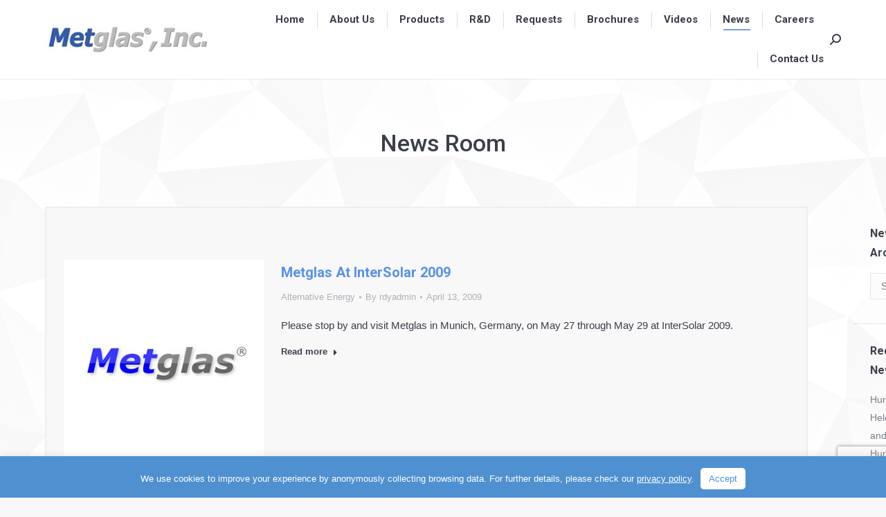

--- FILE ---
content_type: text/html; charset=UTF-8
request_url: https://metglas.com/news-room/page/9/
body_size: 31761
content:
<!DOCTYPE html>
<!--[if !(IE 6) | !(IE 7) | !(IE 8)  ]><!-->
<html lang="en-US" class="no-js">
<!--<![endif]-->
<head>
	<meta charset="UTF-8" />
<script>
var gform;gform||(document.addEventListener("gform_main_scripts_loaded",function(){gform.scriptsLoaded=!0}),document.addEventListener("gform/theme/scripts_loaded",function(){gform.themeScriptsLoaded=!0}),window.addEventListener("DOMContentLoaded",function(){gform.domLoaded=!0}),gform={domLoaded:!1,scriptsLoaded:!1,themeScriptsLoaded:!1,isFormEditor:()=>"function"==typeof InitializeEditor,callIfLoaded:function(o){return!(!gform.domLoaded||!gform.scriptsLoaded||!gform.themeScriptsLoaded&&!gform.isFormEditor()||(gform.isFormEditor()&&console.warn("The use of gform.initializeOnLoaded() is deprecated in the form editor context and will be removed in Gravity Forms 3.1."),o(),0))},initializeOnLoaded:function(o){gform.callIfLoaded(o)||(document.addEventListener("gform_main_scripts_loaded",()=>{gform.scriptsLoaded=!0,gform.callIfLoaded(o)}),document.addEventListener("gform/theme/scripts_loaded",()=>{gform.themeScriptsLoaded=!0,gform.callIfLoaded(o)}),window.addEventListener("DOMContentLoaded",()=>{gform.domLoaded=!0,gform.callIfLoaded(o)}))},hooks:{action:{},filter:{}},addAction:function(o,r,e,t){gform.addHook("action",o,r,e,t)},addFilter:function(o,r,e,t){gform.addHook("filter",o,r,e,t)},doAction:function(o){gform.doHook("action",o,arguments)},applyFilters:function(o){return gform.doHook("filter",o,arguments)},removeAction:function(o,r){gform.removeHook("action",o,r)},removeFilter:function(o,r,e){gform.removeHook("filter",o,r,e)},addHook:function(o,r,e,t,n){null==gform.hooks[o][r]&&(gform.hooks[o][r]=[]);var d=gform.hooks[o][r];null==n&&(n=r+"_"+d.length),gform.hooks[o][r].push({tag:n,callable:e,priority:t=null==t?10:t})},doHook:function(r,o,e){var t;if(e=Array.prototype.slice.call(e,1),null!=gform.hooks[r][o]&&((o=gform.hooks[r][o]).sort(function(o,r){return o.priority-r.priority}),o.forEach(function(o){"function"!=typeof(t=o.callable)&&(t=window[t]),"action"==r?t.apply(null,e):e[0]=t.apply(null,e)})),"filter"==r)return e[0]},removeHook:function(o,r,t,n){var e;null!=gform.hooks[o][r]&&(e=(e=gform.hooks[o][r]).filter(function(o,r,e){return!!(null!=n&&n!=o.tag||null!=t&&t!=o.priority)}),gform.hooks[o][r]=e)}});
</script>

				<meta name="viewport" content="width=device-width, initial-scale=1, maximum-scale=1, user-scalable=0"/>
				<link rel="profile" href="https://gmpg.org/xfn/11" />
	<meta name='robots' content='index, follow, max-image-preview:large, max-snippet:-1, max-video-preview:-1' />

	<!-- This site is optimized with the Yoast SEO plugin v26.7 - https://yoast.com/wordpress/plugins/seo/ -->
	<title>News Room - Metglas, Inc.</title>
	<link rel="canonical" href="https://metglas.com/news-room/" />
	<meta property="og:locale" content="en_US" />
	<meta property="og:type" content="article" />
	<meta property="og:title" content="News Room - Metglas, Inc." />
	<meta property="og:url" content="https://metglas.com/news-room/" />
	<meta property="og:site_name" content="Metglas, Inc." />
	<meta property="article:modified_time" content="2017-03-17T18:11:42+00:00" />
	<meta name="twitter:card" content="summary_large_image" />
	<script type="application/ld+json" class="yoast-schema-graph">{"@context":"https://schema.org","@graph":[{"@type":"WebPage","@id":"https://metglas.com/news-room/","url":"https://metglas.com/news-room/","name":"News Room - Metglas, Inc.","isPartOf":{"@id":"https://metglas.com/#website"},"datePublished":"2017-03-15T20:27:34+00:00","dateModified":"2017-03-17T18:11:42+00:00","inLanguage":"en-US","potentialAction":[{"@type":"ReadAction","target":["https://metglas.com/news-room/"]}]},{"@type":"WebSite","@id":"https://metglas.com/#website","url":"https://metglas.com/","name":"Metglas, Inc.","description":"The world&#039;s leading producer of Amorphous Metal Ribbon.","publisher":{"@id":"https://metglas.com/#organization"},"potentialAction":[{"@type":"SearchAction","target":{"@type":"EntryPoint","urlTemplate":"https://metglas.com/?s={search_term_string}"},"query-input":{"@type":"PropertyValueSpecification","valueRequired":true,"valueName":"search_term_string"}}],"inLanguage":"en-US"},{"@type":"Organization","@id":"https://metglas.com/#organization","name":"Metglas, Inc.","url":"https://metglas.com/","logo":{"@type":"ImageObject","inLanguage":"en-US","@id":"https://metglas.com/#/schema/logo/image/","url":"https://metglas.com/wp-content/uploads/2017/06/Metglas-New-Logo-80.jpg","contentUrl":"https://metglas.com/wp-content/uploads/2017/06/Metglas-New-Logo-80.jpg","width":242,"height":80,"caption":"Metglas, Inc."},"image":{"@id":"https://metglas.com/#/schema/logo/image/"}}]}</script>
	<!-- / Yoast SEO plugin. -->


<link rel='dns-prefetch' href='//fonts.googleapis.com' />
<link rel="alternate" type="application/rss+xml" title="Metglas, Inc. &raquo; Feed" href="https://metglas.com/feed/" />
<link rel="alternate" type="application/rss+xml" title="Metglas, Inc. &raquo; Comments Feed" href="https://metglas.com/comments/feed/" />
<link rel="alternate" title="oEmbed (JSON)" type="application/json+oembed" href="https://metglas.com/wp-json/oembed/1.0/embed?url=https%3A%2F%2Fmetglas.com%2Fnews-room%2F" />
<link rel="alternate" title="oEmbed (XML)" type="text/xml+oembed" href="https://metglas.com/wp-json/oembed/1.0/embed?url=https%3A%2F%2Fmetglas.com%2Fnews-room%2F&#038;format=xml" />
<style id='wp-img-auto-sizes-contain-inline-css'>
img:is([sizes=auto i],[sizes^="auto," i]){contain-intrinsic-size:3000px 1500px}
/*# sourceURL=wp-img-auto-sizes-contain-inline-css */
</style>
<style id='wp-emoji-styles-inline-css'>

	img.wp-smiley, img.emoji {
		display: inline !important;
		border: none !important;
		box-shadow: none !important;
		height: 1em !important;
		width: 1em !important;
		margin: 0 0.07em !important;
		vertical-align: -0.1em !important;
		background: none !important;
		padding: 0 !important;
	}
/*# sourceURL=wp-emoji-styles-inline-css */
</style>
<link rel='stylesheet' id='wp-block-library-css' href='https://metglas.com/wp-includes/css/dist/block-library/style.min.css?ver=ac74311cf409a19f37be9694ea62888c' media='all' />
<style id='wp-block-library-theme-inline-css'>
.wp-block-audio :where(figcaption){color:#555;font-size:13px;text-align:center}.is-dark-theme .wp-block-audio :where(figcaption){color:#ffffffa6}.wp-block-audio{margin:0 0 1em}.wp-block-code{border:1px solid #ccc;border-radius:4px;font-family:Menlo,Consolas,monaco,monospace;padding:.8em 1em}.wp-block-embed :where(figcaption){color:#555;font-size:13px;text-align:center}.is-dark-theme .wp-block-embed :where(figcaption){color:#ffffffa6}.wp-block-embed{margin:0 0 1em}.blocks-gallery-caption{color:#555;font-size:13px;text-align:center}.is-dark-theme .blocks-gallery-caption{color:#ffffffa6}:root :where(.wp-block-image figcaption){color:#555;font-size:13px;text-align:center}.is-dark-theme :root :where(.wp-block-image figcaption){color:#ffffffa6}.wp-block-image{margin:0 0 1em}.wp-block-pullquote{border-bottom:4px solid;border-top:4px solid;color:currentColor;margin-bottom:1.75em}.wp-block-pullquote :where(cite),.wp-block-pullquote :where(footer),.wp-block-pullquote__citation{color:currentColor;font-size:.8125em;font-style:normal;text-transform:uppercase}.wp-block-quote{border-left:.25em solid;margin:0 0 1.75em;padding-left:1em}.wp-block-quote cite,.wp-block-quote footer{color:currentColor;font-size:.8125em;font-style:normal;position:relative}.wp-block-quote:where(.has-text-align-right){border-left:none;border-right:.25em solid;padding-left:0;padding-right:1em}.wp-block-quote:where(.has-text-align-center){border:none;padding-left:0}.wp-block-quote.is-large,.wp-block-quote.is-style-large,.wp-block-quote:where(.is-style-plain){border:none}.wp-block-search .wp-block-search__label{font-weight:700}.wp-block-search__button{border:1px solid #ccc;padding:.375em .625em}:where(.wp-block-group.has-background){padding:1.25em 2.375em}.wp-block-separator.has-css-opacity{opacity:.4}.wp-block-separator{border:none;border-bottom:2px solid;margin-left:auto;margin-right:auto}.wp-block-separator.has-alpha-channel-opacity{opacity:1}.wp-block-separator:not(.is-style-wide):not(.is-style-dots){width:100px}.wp-block-separator.has-background:not(.is-style-dots){border-bottom:none;height:1px}.wp-block-separator.has-background:not(.is-style-wide):not(.is-style-dots){height:2px}.wp-block-table{margin:0 0 1em}.wp-block-table td,.wp-block-table th{word-break:normal}.wp-block-table :where(figcaption){color:#555;font-size:13px;text-align:center}.is-dark-theme .wp-block-table :where(figcaption){color:#ffffffa6}.wp-block-video :where(figcaption){color:#555;font-size:13px;text-align:center}.is-dark-theme .wp-block-video :where(figcaption){color:#ffffffa6}.wp-block-video{margin:0 0 1em}:root :where(.wp-block-template-part.has-background){margin-bottom:0;margin-top:0;padding:1.25em 2.375em}
/*# sourceURL=/wp-includes/css/dist/block-library/theme.min.css */
</style>
<style id='classic-theme-styles-inline-css'>
/*! This file is auto-generated */
.wp-block-button__link{color:#fff;background-color:#32373c;border-radius:9999px;box-shadow:none;text-decoration:none;padding:calc(.667em + 2px) calc(1.333em + 2px);font-size:1.125em}.wp-block-file__button{background:#32373c;color:#fff;text-decoration:none}
/*# sourceURL=/wp-includes/css/classic-themes.min.css */
</style>
<style id='global-styles-inline-css'>
:root{--wp--preset--aspect-ratio--square: 1;--wp--preset--aspect-ratio--4-3: 4/3;--wp--preset--aspect-ratio--3-4: 3/4;--wp--preset--aspect-ratio--3-2: 3/2;--wp--preset--aspect-ratio--2-3: 2/3;--wp--preset--aspect-ratio--16-9: 16/9;--wp--preset--aspect-ratio--9-16: 9/16;--wp--preset--color--black: #000000;--wp--preset--color--cyan-bluish-gray: #abb8c3;--wp--preset--color--white: #FFF;--wp--preset--color--pale-pink: #f78da7;--wp--preset--color--vivid-red: #cf2e2e;--wp--preset--color--luminous-vivid-orange: #ff6900;--wp--preset--color--luminous-vivid-amber: #fcb900;--wp--preset--color--light-green-cyan: #7bdcb5;--wp--preset--color--vivid-green-cyan: #00d084;--wp--preset--color--pale-cyan-blue: #8ed1fc;--wp--preset--color--vivid-cyan-blue: #0693e3;--wp--preset--color--vivid-purple: #9b51e0;--wp--preset--color--accent: #5891e8;--wp--preset--color--dark-gray: #111;--wp--preset--color--light-gray: #767676;--wp--preset--gradient--vivid-cyan-blue-to-vivid-purple: linear-gradient(135deg,rgb(6,147,227) 0%,rgb(155,81,224) 100%);--wp--preset--gradient--light-green-cyan-to-vivid-green-cyan: linear-gradient(135deg,rgb(122,220,180) 0%,rgb(0,208,130) 100%);--wp--preset--gradient--luminous-vivid-amber-to-luminous-vivid-orange: linear-gradient(135deg,rgb(252,185,0) 0%,rgb(255,105,0) 100%);--wp--preset--gradient--luminous-vivid-orange-to-vivid-red: linear-gradient(135deg,rgb(255,105,0) 0%,rgb(207,46,46) 100%);--wp--preset--gradient--very-light-gray-to-cyan-bluish-gray: linear-gradient(135deg,rgb(238,238,238) 0%,rgb(169,184,195) 100%);--wp--preset--gradient--cool-to-warm-spectrum: linear-gradient(135deg,rgb(74,234,220) 0%,rgb(151,120,209) 20%,rgb(207,42,186) 40%,rgb(238,44,130) 60%,rgb(251,105,98) 80%,rgb(254,248,76) 100%);--wp--preset--gradient--blush-light-purple: linear-gradient(135deg,rgb(255,206,236) 0%,rgb(152,150,240) 100%);--wp--preset--gradient--blush-bordeaux: linear-gradient(135deg,rgb(254,205,165) 0%,rgb(254,45,45) 50%,rgb(107,0,62) 100%);--wp--preset--gradient--luminous-dusk: linear-gradient(135deg,rgb(255,203,112) 0%,rgb(199,81,192) 50%,rgb(65,88,208) 100%);--wp--preset--gradient--pale-ocean: linear-gradient(135deg,rgb(255,245,203) 0%,rgb(182,227,212) 50%,rgb(51,167,181) 100%);--wp--preset--gradient--electric-grass: linear-gradient(135deg,rgb(202,248,128) 0%,rgb(113,206,126) 100%);--wp--preset--gradient--midnight: linear-gradient(135deg,rgb(2,3,129) 0%,rgb(40,116,252) 100%);--wp--preset--font-size--small: 13px;--wp--preset--font-size--medium: 20px;--wp--preset--font-size--large: 36px;--wp--preset--font-size--x-large: 42px;--wp--preset--spacing--20: 0.44rem;--wp--preset--spacing--30: 0.67rem;--wp--preset--spacing--40: 1rem;--wp--preset--spacing--50: 1.5rem;--wp--preset--spacing--60: 2.25rem;--wp--preset--spacing--70: 3.38rem;--wp--preset--spacing--80: 5.06rem;--wp--preset--shadow--natural: 6px 6px 9px rgba(0, 0, 0, 0.2);--wp--preset--shadow--deep: 12px 12px 50px rgba(0, 0, 0, 0.4);--wp--preset--shadow--sharp: 6px 6px 0px rgba(0, 0, 0, 0.2);--wp--preset--shadow--outlined: 6px 6px 0px -3px rgb(255, 255, 255), 6px 6px rgb(0, 0, 0);--wp--preset--shadow--crisp: 6px 6px 0px rgb(0, 0, 0);}:where(.is-layout-flex){gap: 0.5em;}:where(.is-layout-grid){gap: 0.5em;}body .is-layout-flex{display: flex;}.is-layout-flex{flex-wrap: wrap;align-items: center;}.is-layout-flex > :is(*, div){margin: 0;}body .is-layout-grid{display: grid;}.is-layout-grid > :is(*, div){margin: 0;}:where(.wp-block-columns.is-layout-flex){gap: 2em;}:where(.wp-block-columns.is-layout-grid){gap: 2em;}:where(.wp-block-post-template.is-layout-flex){gap: 1.25em;}:where(.wp-block-post-template.is-layout-grid){gap: 1.25em;}.has-black-color{color: var(--wp--preset--color--black) !important;}.has-cyan-bluish-gray-color{color: var(--wp--preset--color--cyan-bluish-gray) !important;}.has-white-color{color: var(--wp--preset--color--white) !important;}.has-pale-pink-color{color: var(--wp--preset--color--pale-pink) !important;}.has-vivid-red-color{color: var(--wp--preset--color--vivid-red) !important;}.has-luminous-vivid-orange-color{color: var(--wp--preset--color--luminous-vivid-orange) !important;}.has-luminous-vivid-amber-color{color: var(--wp--preset--color--luminous-vivid-amber) !important;}.has-light-green-cyan-color{color: var(--wp--preset--color--light-green-cyan) !important;}.has-vivid-green-cyan-color{color: var(--wp--preset--color--vivid-green-cyan) !important;}.has-pale-cyan-blue-color{color: var(--wp--preset--color--pale-cyan-blue) !important;}.has-vivid-cyan-blue-color{color: var(--wp--preset--color--vivid-cyan-blue) !important;}.has-vivid-purple-color{color: var(--wp--preset--color--vivid-purple) !important;}.has-black-background-color{background-color: var(--wp--preset--color--black) !important;}.has-cyan-bluish-gray-background-color{background-color: var(--wp--preset--color--cyan-bluish-gray) !important;}.has-white-background-color{background-color: var(--wp--preset--color--white) !important;}.has-pale-pink-background-color{background-color: var(--wp--preset--color--pale-pink) !important;}.has-vivid-red-background-color{background-color: var(--wp--preset--color--vivid-red) !important;}.has-luminous-vivid-orange-background-color{background-color: var(--wp--preset--color--luminous-vivid-orange) !important;}.has-luminous-vivid-amber-background-color{background-color: var(--wp--preset--color--luminous-vivid-amber) !important;}.has-light-green-cyan-background-color{background-color: var(--wp--preset--color--light-green-cyan) !important;}.has-vivid-green-cyan-background-color{background-color: var(--wp--preset--color--vivid-green-cyan) !important;}.has-pale-cyan-blue-background-color{background-color: var(--wp--preset--color--pale-cyan-blue) !important;}.has-vivid-cyan-blue-background-color{background-color: var(--wp--preset--color--vivid-cyan-blue) !important;}.has-vivid-purple-background-color{background-color: var(--wp--preset--color--vivid-purple) !important;}.has-black-border-color{border-color: var(--wp--preset--color--black) !important;}.has-cyan-bluish-gray-border-color{border-color: var(--wp--preset--color--cyan-bluish-gray) !important;}.has-white-border-color{border-color: var(--wp--preset--color--white) !important;}.has-pale-pink-border-color{border-color: var(--wp--preset--color--pale-pink) !important;}.has-vivid-red-border-color{border-color: var(--wp--preset--color--vivid-red) !important;}.has-luminous-vivid-orange-border-color{border-color: var(--wp--preset--color--luminous-vivid-orange) !important;}.has-luminous-vivid-amber-border-color{border-color: var(--wp--preset--color--luminous-vivid-amber) !important;}.has-light-green-cyan-border-color{border-color: var(--wp--preset--color--light-green-cyan) !important;}.has-vivid-green-cyan-border-color{border-color: var(--wp--preset--color--vivid-green-cyan) !important;}.has-pale-cyan-blue-border-color{border-color: var(--wp--preset--color--pale-cyan-blue) !important;}.has-vivid-cyan-blue-border-color{border-color: var(--wp--preset--color--vivid-cyan-blue) !important;}.has-vivid-purple-border-color{border-color: var(--wp--preset--color--vivid-purple) !important;}.has-vivid-cyan-blue-to-vivid-purple-gradient-background{background: var(--wp--preset--gradient--vivid-cyan-blue-to-vivid-purple) !important;}.has-light-green-cyan-to-vivid-green-cyan-gradient-background{background: var(--wp--preset--gradient--light-green-cyan-to-vivid-green-cyan) !important;}.has-luminous-vivid-amber-to-luminous-vivid-orange-gradient-background{background: var(--wp--preset--gradient--luminous-vivid-amber-to-luminous-vivid-orange) !important;}.has-luminous-vivid-orange-to-vivid-red-gradient-background{background: var(--wp--preset--gradient--luminous-vivid-orange-to-vivid-red) !important;}.has-very-light-gray-to-cyan-bluish-gray-gradient-background{background: var(--wp--preset--gradient--very-light-gray-to-cyan-bluish-gray) !important;}.has-cool-to-warm-spectrum-gradient-background{background: var(--wp--preset--gradient--cool-to-warm-spectrum) !important;}.has-blush-light-purple-gradient-background{background: var(--wp--preset--gradient--blush-light-purple) !important;}.has-blush-bordeaux-gradient-background{background: var(--wp--preset--gradient--blush-bordeaux) !important;}.has-luminous-dusk-gradient-background{background: var(--wp--preset--gradient--luminous-dusk) !important;}.has-pale-ocean-gradient-background{background: var(--wp--preset--gradient--pale-ocean) !important;}.has-electric-grass-gradient-background{background: var(--wp--preset--gradient--electric-grass) !important;}.has-midnight-gradient-background{background: var(--wp--preset--gradient--midnight) !important;}.has-small-font-size{font-size: var(--wp--preset--font-size--small) !important;}.has-medium-font-size{font-size: var(--wp--preset--font-size--medium) !important;}.has-large-font-size{font-size: var(--wp--preset--font-size--large) !important;}.has-x-large-font-size{font-size: var(--wp--preset--font-size--x-large) !important;}
:where(.wp-block-post-template.is-layout-flex){gap: 1.25em;}:where(.wp-block-post-template.is-layout-grid){gap: 1.25em;}
:where(.wp-block-term-template.is-layout-flex){gap: 1.25em;}:where(.wp-block-term-template.is-layout-grid){gap: 1.25em;}
:where(.wp-block-columns.is-layout-flex){gap: 2em;}:where(.wp-block-columns.is-layout-grid){gap: 2em;}
:root :where(.wp-block-pullquote){font-size: 1.5em;line-height: 1.6;}
/*# sourceURL=global-styles-inline-css */
</style>
<link rel='stylesheet' id='cookie-law-info-css' href='https://metglas.com/wp-content/plugins/cookie-law-info/legacy/public/css/cookie-law-info-public.css?ver=3.3.9.1' media='all' />
<link rel='stylesheet' id='cookie-law-info-gdpr-css' href='https://metglas.com/wp-content/plugins/cookie-law-info/legacy/public/css/cookie-law-info-gdpr.css?ver=3.3.9.1' media='all' />
<link rel='stylesheet' id='the7-font-css' href='https://metglas.com/wp-content/themes/dt-the7/fonts/icomoon-the7-font/icomoon-the7-font.min.css?ver=14.0.2.1' media='all' />
<link rel='stylesheet' id='the7-awesome-fonts-css' href='https://metglas.com/wp-content/themes/dt-the7/fonts/FontAwesome/css/all.min.css?ver=14.0.2.1' media='all' />
<link rel='stylesheet' id='the7-awesome-fonts-back-css' href='https://metglas.com/wp-content/themes/dt-the7/fonts/FontAwesome/back-compat.min.css?ver=14.0.2.1' media='all' />
<link rel='stylesheet' id='the7-Defaults-css' href='https://metglas.com/wp-content/uploads/smile_fonts/Defaults/Defaults.css?ver=ac74311cf409a19f37be9694ea62888c' media='all' />
<link rel='stylesheet' id='js_composer_front-css' href='https://metglas.com/wp-content/plugins/js_composer/assets/css/js_composer.min.css?ver=8.7.2' media='all' />
<link rel='stylesheet' id='js_composer_custom_css-css' href='//metglas.com/wp-content/uploads/js_composer/custom.css?ver=8.7.2' media='all' />
<link rel='stylesheet' id='dt-web-fonts-css' href='https://fonts.googleapis.com/css?family=Roboto:400,500,600,700' media='all' />
<link rel='stylesheet' id='dt-main-css' href='https://metglas.com/wp-content/themes/dt-the7/css/main.min.css?ver=14.0.2.1' media='all' />
<style id='dt-main-inline-css'>
body #load {
  display: block;
  height: 100%;
  overflow: hidden;
  position: fixed;
  width: 100%;
  z-index: 9901;
  opacity: 1;
  visibility: visible;
  transition: all .35s ease-out;
}
.load-wrap {
  width: 100%;
  height: 100%;
  background-position: center center;
  background-repeat: no-repeat;
  text-align: center;
  display: -ms-flexbox;
  display: -ms-flex;
  display: flex;
  -ms-align-items: center;
  -ms-flex-align: center;
  align-items: center;
  -ms-flex-flow: column wrap;
  flex-flow: column wrap;
  -ms-flex-pack: center;
  -ms-justify-content: center;
  justify-content: center;
}
.load-wrap > svg {
  position: absolute;
  top: 50%;
  left: 50%;
  transform: translate(-50%,-50%);
}
#load {
  background: var(--the7-elementor-beautiful-loading-bg,#c4c4c4);
  --the7-beautiful-spinner-color2: var(--the7-beautiful-spinner-color,#ffffff);
}

/*# sourceURL=dt-main-inline-css */
</style>
<link rel='stylesheet' id='the7-custom-scrollbar-css' href='https://metglas.com/wp-content/themes/dt-the7/lib/custom-scrollbar/custom-scrollbar.min.css?ver=14.0.2.1' media='all' />
<link rel='stylesheet' id='the7-wpbakery-css' href='https://metglas.com/wp-content/themes/dt-the7/css/wpbakery.min.css?ver=14.0.2.1' media='all' />
<link rel='stylesheet' id='the7-css-vars-css' href='https://metglas.com/wp-content/uploads/the7-css/css-vars.css?ver=a9ecfc72d768' media='all' />
<link rel='stylesheet' id='dt-custom-css' href='https://metglas.com/wp-content/uploads/the7-css/custom.css?ver=a9ecfc72d768' media='all' />
<link rel='stylesheet' id='dt-media-css' href='https://metglas.com/wp-content/uploads/the7-css/media.css?ver=a9ecfc72d768' media='all' />
<link rel='stylesheet' id='the7-mega-menu-css' href='https://metglas.com/wp-content/uploads/the7-css/mega-menu.css?ver=a9ecfc72d768' media='all' />
<link rel='stylesheet' id='the7-elements-css' href='https://metglas.com/wp-content/uploads/the7-css/post-type-dynamic.css?ver=a9ecfc72d768' media='all' />
<link rel='stylesheet' id='style-css' href='https://metglas.com/wp-content/themes/dt-the7-child/style.css?ver=14.0.2.1' media='all' />
<link rel='stylesheet' id='the7-elementor-global-css' href='https://metglas.com/wp-content/themes/dt-the7/css/compatibility/elementor/elementor-global.min.css?ver=14.0.2.1' media='all' />
<script src="https://metglas.com/wp-includes/js/jquery/jquery.min.js?ver=3.7.1" id="jquery-core-js"></script>
<script src="https://metglas.com/wp-includes/js/jquery/jquery-migrate.min.js?ver=3.4.1" id="jquery-migrate-js"></script>
<script id="cookie-law-info-js-extra">
var Cli_Data = {"nn_cookie_ids":[],"cookielist":[],"non_necessary_cookies":[],"ccpaEnabled":"","ccpaRegionBased":"","ccpaBarEnabled":"","strictlyEnabled":["necessary","obligatoire"],"ccpaType":"gdpr","js_blocking":"","custom_integration":"","triggerDomRefresh":"","secure_cookies":""};
var cli_cookiebar_settings = {"animate_speed_hide":"500","animate_speed_show":"500","background":"#4f90d1","border":"#b1a6a6c2","border_on":"","button_1_button_colour":"#ffffff","button_1_button_hover":"#cccccc","button_1_link_colour":"#4f90d1","button_1_as_button":"1","button_1_new_win":"","button_2_button_colour":"#333","button_2_button_hover":"#292929","button_2_link_colour":"#444","button_2_as_button":"","button_2_hidebar":"","button_3_button_colour":"#000","button_3_button_hover":"#000000","button_3_link_colour":"#fff","button_3_as_button":"1","button_3_new_win":"","button_4_button_colour":"#000","button_4_button_hover":"#000000","button_4_link_colour":"#ffffff","button_4_as_button":"","button_7_button_colour":"#61a229","button_7_button_hover":"#4e8221","button_7_link_colour":"#fff","button_7_as_button":"1","button_7_new_win":"","font_family":"inherit","header_fix":"","notify_animate_hide":"1","notify_animate_show":"","notify_div_id":"#cookie-law-info-bar","notify_position_horizontal":"right","notify_position_vertical":"bottom","scroll_close":"","scroll_close_reload":"","accept_close_reload":"","reject_close_reload":"","showagain_tab":"","showagain_background":"#fff","showagain_border":"#000","showagain_div_id":"#cookie-law-info-again","showagain_x_position":"0px","text":"#ffffff","show_once_yn":"","show_once":"10000","logging_on":"","as_popup":"","popup_overlay":"1","bar_heading_text":"","cookie_bar_as":"banner","popup_showagain_position":"bottom-right","widget_position":"left"};
var log_object = {"ajax_url":"https://metglas.com/wp-admin/admin-ajax.php"};
//# sourceURL=cookie-law-info-js-extra
</script>
<script src="https://metglas.com/wp-content/plugins/cookie-law-info/legacy/public/js/cookie-law-info-public.js?ver=3.3.9.1" id="cookie-law-info-js"></script>
<script src="//metglas.com/wp-content/plugins/revslider/sr6/assets/js/rbtools.min.js?ver=6.7.38" async id="tp-tools-js"></script>
<script src="//metglas.com/wp-content/plugins/revslider/sr6/assets/js/rs6.min.js?ver=6.7.38" async id="revmin-js"></script>
<script id="dt-above-fold-js-extra">
var dtLocal = {"themeUrl":"https://metglas.com/wp-content/themes/dt-the7","passText":"To view this protected post, enter the password below:","moreButtonText":{"loading":"Loading...","loadMore":"Load more"},"postID":"1598","ajaxurl":"https://metglas.com/wp-admin/admin-ajax.php","REST":{"baseUrl":"https://metglas.com/wp-json/the7/v1","endpoints":{"sendMail":"/send-mail"}},"contactMessages":{"required":"One or more fields have an error. Please check and try again.","terms":"Please accept the privacy policy.","fillTheCaptchaError":"Please, fill the captcha."},"captchaSiteKey":"","ajaxNonce":"fb6fd3c31c","pageData":{"type":"page","template":"page","layout":null},"themeSettings":{"smoothScroll":"off","lazyLoading":false,"desktopHeader":{"height":90},"ToggleCaptionEnabled":"disabled","ToggleCaption":"Navigation","floatingHeader":{"showAfter":94,"showMenu":true,"height":56,"logo":{"showLogo":true,"html":"\u003Cimg class=\" preload-me\" src=\"https://metglas.com/wp-content/uploads/2017/06/Metglas-New-Logo-80.jpg\" srcset=\"https://metglas.com/wp-content/uploads/2017/06/Metglas-New-Logo-80.jpg 242w, https://metglas.com/wp-content/uploads/2017/06/Metglas-New-Logo-160.jpg 484w\" width=\"242\" height=\"80\"   sizes=\"242px\" alt=\"Metglas, Inc.\" /\u003E","url":"https://metglas.com/"}},"topLine":{"floatingTopLine":{"logo":{"showLogo":false,"html":""}}},"mobileHeader":{"firstSwitchPoint":990,"secondSwitchPoint":500,"firstSwitchPointHeight":70,"secondSwitchPointHeight":56,"mobileToggleCaptionEnabled":"disabled","mobileToggleCaption":"Menu"},"stickyMobileHeaderFirstSwitch":{"logo":{"html":"\u003Cimg class=\" preload-me\" src=\"https://metglas.com/wp-content/uploads/2017/06/Metglas-New-Logo-80.jpg\" srcset=\"https://metglas.com/wp-content/uploads/2017/06/Metglas-New-Logo-80.jpg 242w, https://metglas.com/wp-content/uploads/2017/06/Metglas-New-Logo-160.jpg 484w\" width=\"242\" height=\"80\"   sizes=\"242px\" alt=\"Metglas, Inc.\" /\u003E"}},"stickyMobileHeaderSecondSwitch":{"logo":{"html":"\u003Cimg class=\" preload-me\" src=\"https://metglas.com/wp-content/uploads/2017/06/Metglas-New-Logo-80.jpg\" srcset=\"https://metglas.com/wp-content/uploads/2017/06/Metglas-New-Logo-80.jpg 242w, https://metglas.com/wp-content/uploads/2017/06/Metglas-New-Logo-160.jpg 484w\" width=\"242\" height=\"80\"   sizes=\"242px\" alt=\"Metglas, Inc.\" /\u003E"}},"sidebar":{"switchPoint":970},"boxedWidth":"1280px"},"VCMobileScreenWidth":"768","elementor":{"settings":{"container_width":1140}}};
var dtShare = {"shareButtonText":{"facebook":"Share on Facebook","twitter":"Share on X","pinterest":"Pin it","linkedin":"Share on Linkedin","whatsapp":"Share on Whatsapp"},"overlayOpacity":"85"};
//# sourceURL=dt-above-fold-js-extra
</script>
<script src="https://metglas.com/wp-content/themes/dt-the7/js/above-the-fold.min.js?ver=14.0.2.1" id="dt-above-fold-js"></script>
<script></script><link rel="https://api.w.org/" href="https://metglas.com/wp-json/" /><link rel="alternate" title="JSON" type="application/json" href="https://metglas.com/wp-json/wp/v2/pages/1598" /><link rel="EditURI" type="application/rsd+xml" title="RSD" href="https://metglas.com/xmlrpc.php?rsd" />
<link rel='shortlink' href='https://metglas.com/?p=1598' />
<meta name="generator" content="Elementor 3.34.1; features: e_font_icon_svg, additional_custom_breakpoints; settings: css_print_method-external, google_font-enabled, font_display-swap">
			<style>
				.e-con.e-parent:nth-of-type(n+4):not(.e-lazyloaded):not(.e-no-lazyload),
				.e-con.e-parent:nth-of-type(n+4):not(.e-lazyloaded):not(.e-no-lazyload) * {
					background-image: none !important;
				}
				@media screen and (max-height: 1024px) {
					.e-con.e-parent:nth-of-type(n+3):not(.e-lazyloaded):not(.e-no-lazyload),
					.e-con.e-parent:nth-of-type(n+3):not(.e-lazyloaded):not(.e-no-lazyload) * {
						background-image: none !important;
					}
				}
				@media screen and (max-height: 640px) {
					.e-con.e-parent:nth-of-type(n+2):not(.e-lazyloaded):not(.e-no-lazyload),
					.e-con.e-parent:nth-of-type(n+2):not(.e-lazyloaded):not(.e-no-lazyload) * {
						background-image: none !important;
					}
				}
			</style>
			<meta name="generator" content="Powered by WPBakery Page Builder - drag and drop page builder for WordPress."/>
<style data-type="vc_custom-css">.post {
    padding-top:25px;
}

.blog-shortcode .entry-title {
    font-size:20px;
    font-weight:bold;
}

@media only screen and (min-width: 750px) {
.post-thumbnail {
    padding-right:25px;
    padding-bottom:25px;
}
}

@media screen and (max-width: 768px) {
#page .blog-shortcode.blog-list-shortcode-id-1 .post-entry-content {
    padding-top: 20px;
    padding-bottom:20px;
    padding-left:0px!important;
    padding-right:0px!important;
}
}</style><meta name="generator" content="Powered by Slider Revolution 6.7.38 - responsive, Mobile-Friendly Slider Plugin for WordPress with comfortable drag and drop interface." />
<script type="text/javascript" id="the7-loader-script">
document.addEventListener("DOMContentLoaded", function(event) {
	var load = document.getElementById("load");
	if(!load.classList.contains('loader-removed')){
		var removeLoading = setTimeout(function() {
			load.className += " loader-removed";
		}, 300);
	}
});
</script>
		<link rel="icon" href="https://metglas.com/wp-content/uploads/2017/06/Metglas-Brazing-Favicon-16x16.jpg" type="image/jpeg" sizes="16x16"/><link rel="icon" href="https://metglas.com/wp-content/uploads/2017/06/Metglas-Brazing-Favicon-32x32.jpg" type="image/jpeg" sizes="32x32"/><link rel="apple-touch-icon" href="https://metglas.com/wp-content/uploads/2017/06/Metglas-Mobile-Icon-60.jpg"><link rel="apple-touch-icon" sizes="76x76" href="https://metglas.com/wp-content/uploads/2017/06/Metglas-Mobile-Icon-76.jpg"><link rel="apple-touch-icon" sizes="120x120" href="https://metglas.com/wp-content/uploads/2017/06/Metglas-Mobile-Icon-120.jpg"><link rel="apple-touch-icon" sizes="152x152" href="https://metglas.com/wp-content/uploads/2017/06/Metglas-Mobile-Icon-152.jpg"><script>function setREVStartSize(e){
			//window.requestAnimationFrame(function() {
				window.RSIW = window.RSIW===undefined ? window.innerWidth : window.RSIW;
				window.RSIH = window.RSIH===undefined ? window.innerHeight : window.RSIH;
				try {
					var pw = document.getElementById(e.c).parentNode.offsetWidth,
						newh;
					pw = pw===0 || isNaN(pw) || (e.l=="fullwidth" || e.layout=="fullwidth") ? window.RSIW : pw;
					e.tabw = e.tabw===undefined ? 0 : parseInt(e.tabw);
					e.thumbw = e.thumbw===undefined ? 0 : parseInt(e.thumbw);
					e.tabh = e.tabh===undefined ? 0 : parseInt(e.tabh);
					e.thumbh = e.thumbh===undefined ? 0 : parseInt(e.thumbh);
					e.tabhide = e.tabhide===undefined ? 0 : parseInt(e.tabhide);
					e.thumbhide = e.thumbhide===undefined ? 0 : parseInt(e.thumbhide);
					e.mh = e.mh===undefined || e.mh=="" || e.mh==="auto" ? 0 : parseInt(e.mh,0);
					if(e.layout==="fullscreen" || e.l==="fullscreen")
						newh = Math.max(e.mh,window.RSIH);
					else{
						e.gw = Array.isArray(e.gw) ? e.gw : [e.gw];
						for (var i in e.rl) if (e.gw[i]===undefined || e.gw[i]===0) e.gw[i] = e.gw[i-1];
						e.gh = e.el===undefined || e.el==="" || (Array.isArray(e.el) && e.el.length==0)? e.gh : e.el;
						e.gh = Array.isArray(e.gh) ? e.gh : [e.gh];
						for (var i in e.rl) if (e.gh[i]===undefined || e.gh[i]===0) e.gh[i] = e.gh[i-1];
											
						var nl = new Array(e.rl.length),
							ix = 0,
							sl;
						e.tabw = e.tabhide>=pw ? 0 : e.tabw;
						e.thumbw = e.thumbhide>=pw ? 0 : e.thumbw;
						e.tabh = e.tabhide>=pw ? 0 : e.tabh;
						e.thumbh = e.thumbhide>=pw ? 0 : e.thumbh;
						for (var i in e.rl) nl[i] = e.rl[i]<window.RSIW ? 0 : e.rl[i];
						sl = nl[0];
						for (var i in nl) if (sl>nl[i] && nl[i]>0) { sl = nl[i]; ix=i;}
						var m = pw>(e.gw[ix]+e.tabw+e.thumbw) ? 1 : (pw-(e.tabw+e.thumbw)) / (e.gw[ix]);
						newh =  (e.gh[ix] * m) + (e.tabh + e.thumbh);
					}
					var el = document.getElementById(e.c);
					if (el!==null && el) el.style.height = newh+"px";
					el = document.getElementById(e.c+"_wrapper");
					if (el!==null && el) {
						el.style.height = newh+"px";
						el.style.display = "block";
					}
				} catch(e){
					console.log("Failure at Presize of Slider:" + e)
				}
			//});
		  };</script>
<noscript><style> .wpb_animate_when_almost_visible { opacity: 1; }</style></noscript><style id='the7-custom-inline-css' type='text/css'>
#field_6_5 {
padding-right:0px!important;
}

#field_6_3 {
padding-right:0px!important;
}

#field_6_2 {
padding-right:0px!important;
}

#field_6_6 {
padding-right:0px!important;
}

#field_6_7 {
color: #ffffff;
padding-right:0px!important;
}

#gform_fields_6 {
margin-right:0px!important;
}

#field_2_20 {
padding-right:10px;
}


#field_2_16 {
padding-right:10px;
}


#field_2_18 {
padding-right:10px;
}

.page-id-6 #input_6_7_1_label {
color: #ffffff;
}

.page-id-6 #input_6_7_2_label {
color: #ffffff;
}

.page-id-6 #input_6_7_3_label {
color: #ffffff;
}

.page-id-6 #input_6_7_4_label {
color: #ffffff;
}

.page-id-6 #input_6_7_5_label {
color: #ffffff;
}

.page-id-6 #input_6_7_6_label {
color: #ffffff;
}

.page-id-31 #field_6_7 {
color: #4f90d1;
}

.page-id-31 #input_6_7_1_label {
color: #4f90d1;
}

.page-id-31 #input_6_7_2_label {
color: #4f90d1;
}

.page-id-31 #input_6_7_3_label {
color: #4f90d1;
}

.page-id-31 #input_6_7_4_label {
color: #4f90d1;
}

.page-id-31 #input_6_7_5_label {
color: #4f90d1;
}

.page-id-31 #input_6_7_6_label {
color: #4f90d1;
}

#gform_submit_button_2 {
margin-top:15px;
width: 100%;
font-size: 18px!important;
padding-top: 5px;
padding-bottom: 5px;
}

#gform_submit_button_3 {
margin-top:15px;
width: 100%;
font-size: 18px!important;
padding-top: 5px;
padding-bottom: 5px;
}

#gform_submit_button_8 {
margin-top:15px;
width: 100%;
font-size: 18px!important;
padding-top: 5px;
padding-bottom: 5px;
}

.post-title {
font-size: 15px;
line-height: 20px;
}

.post {
background-color: #ffffff;
padding-top: 75px;
padding-left: 25px;
padding-right: 25px;
padding-bottom: 25px;
    border-top-width: 2px !important;
    border-right-width: 2px !important;
    border-bottom-width: 2px !important;
    border-left-width: 2px !important;
    border-left-color: #eeeeee !important;
    border-left-style: solid !important;
    border-right-color: #eeeeee !important;
    border-right-style: solid !important;
    border-top-color: #eeeeee !important;
    border-top-style: solid !important;
    border-bottom-color: #eeeeee !important;
    border-bottom-style: solid !important;
color: #3b3f4a!important;
}

.meta-nav {
color: #4f90d1;
font-weight: bold;
font-size: 15px
}

#recent-posts-3 {
margin-left: 15px;
margin-right: 15px;
}

#categories-5 {
margin-left: 15px;
margin-right: 15px;
}

#archives-3 {
margin-left: 15px;
margin-right: 15px;
}


#content h3 a {
    color: #5891e8
}

#field_7_1 {
margin-top:0px!important;
padding-right:15px!important;
}

#field_7_2 {
margin-top:0px!important;
padding-right:15px!important;
}

#field_7_3 {
margin-top:0px!important;
padding-right:15px!important;
}

#field_7_4 {
margin-top:0px!important;
padding-right:15px!important;
}

#gform_widget-2 .widget-title {
margin-bottom:0px;
}

#gform_wrapper_7 {
margin:0px;
}

#gform_submit_button_7 {
margin-top:0px;
width: 94%;
font-size: 18px!important;
padding-top: 5px;
padding-bottom: 5px;
}

.wf-float-left {
float: none;
text-align: left;
}

.page-id-1067 .wpfm-menu-nav {
display: none;
}

.page-id-1693 .wpfm-menu-nav {
display: none;
}

    /*Consent Form Check Mark*/

.gdpr_consent_box {
	background: #fff;
	padding: 10px;
	margin-top: 10px;
        margin-bottom: 10px !important;
        border: 1px solid #eee;
        color: #666;
}

.gdpr_consent_box input[type="checkbox"]{
	margin-top: -2px !important;
        margin-right: 2px !important;
}

.gdpr_consent_box .ginput_container.ginput_container_checkbox{
		margin-top: -15px !important;
}

.gdpr_consent_box .gfield_label .gfield_required {
	display: none;
}

#field_7_6,
#field_8_55,
#field_3_8,
#field_2_54 {
margin-right: 16px;
}

/*GDPR Cookie Policy*/

#cookie-law-info-bar
{
	font-size: 10pt !important;
}

#cookie_action_close_header
{
	border-radius: 5px;
}

/* CODE TO FIX CHROME COMPATIBILITY BUG WITH SLIDER REVOLUTION*/

.rs-background-video-layer iframe {
visibility:inherit !important;
}
</style>
</head>
<body id="the7-body" class="paged wp-singular page-template-default page page-id-1598 wp-custom-logo wp-embed-responsive paged-9 page-paged-9 wp-theme-dt-the7 wp-child-theme-dt-the7-child the7-core-ver-2.7.12 dt-responsive-on right-mobile-menu-close-icon ouside-menu-close-icon mobile-hamburger-close-bg-enable mobile-hamburger-close-bg-hover-enable  fade-medium-mobile-menu-close-icon fade-medium-menu-close-icon fixed-page-bg srcset-enabled btn-flat custom-btn-color custom-btn-hover-color phantom-fade phantom-line-decoration phantom-main-logo-on floating-mobile-menu-icon top-header first-switch-logo-center first-switch-menu-right second-switch-logo-center second-switch-menu-right right-mobile-menu layzr-loading-on popup-message-style the7-ver-14.0.2.1 dt-fa-compatibility wpb-js-composer js-comp-ver-8.7.2 vc_responsive elementor-default elementor-kit-12329">
<!-- The7 14.0.2.1 -->
<div id="load" class="hourglass-loader">
	<div class="load-wrap"><style type="text/css">
    .the7-spinner {
        width: 60px;
        height: 72px;
        position: relative;
    }
    .the7-spinner > div {
        animation: spinner-animation 1.2s cubic-bezier(1, 1, 1, 1) infinite;
        width: 9px;
        left: 0;
        display: inline-block;
        position: absolute;
        background-color:var(--the7-beautiful-spinner-color2);
        height: 18px;
        top: 27px;
    }
    div.the7-spinner-animate-2 {
        animation-delay: 0.2s;
        left: 13px
    }
    div.the7-spinner-animate-3 {
        animation-delay: 0.4s;
        left: 26px
    }
    div.the7-spinner-animate-4 {
        animation-delay: 0.6s;
        left: 39px
    }
    div.the7-spinner-animate-5 {
        animation-delay: 0.8s;
        left: 52px
    }
    @keyframes spinner-animation {
        0% {
            top: 27px;
            height: 18px;
        }
        20% {
            top: 9px;
            height: 54px;
        }
        50% {
            top: 27px;
            height: 18px;
        }
        100% {
            top: 27px;
            height: 18px;
        }
    }
</style>

<div class="the7-spinner">
    <div class="the7-spinner-animate-1"></div>
    <div class="the7-spinner-animate-2"></div>
    <div class="the7-spinner-animate-3"></div>
    <div class="the7-spinner-animate-4"></div>
    <div class="the7-spinner-animate-5"></div>
</div></div>
</div>
<div id="page" >
	<a class="skip-link screen-reader-text" href="#content">Skip to content</a>

<div class="masthead inline-header right widgets full-height dividers line-decoration shadow-mobile-header-decoration small-mobile-menu-icon mobile-menu-icon-bg-on mobile-menu-icon-hover-bg-on dt-parent-menu-clickable show-sub-menu-on-hover show-mobile-logo" >

	<div class="top-bar full-width-line top-bar-empty">
	<div class="top-bar-bg" ></div>
	<div class="mini-widgets left-widgets"></div><div class="mini-widgets right-widgets"></div></div>

	<header class="header-bar" role="banner">

		<div class="branding">
	<div id="site-title" class="assistive-text">Metglas, Inc.</div>
	<div id="site-description" class="assistive-text">The world&#039;s leading producer of Amorphous Metal Ribbon.</div>
	<a class="same-logo" href="https://metglas.com/"><img class=" preload-me" src="https://metglas.com/wp-content/uploads/2017/06/Metglas-New-Logo-80.jpg" srcset="https://metglas.com/wp-content/uploads/2017/06/Metglas-New-Logo-80.jpg 242w, https://metglas.com/wp-content/uploads/2017/06/Metglas-New-Logo-160.jpg 484w" width="242" height="80"   sizes="242px" alt="Metglas, Inc." /><img class="mobile-logo preload-me" src="https://metglas.com/wp-content/uploads/2017/06/Metglas-New-Logo-80.jpg" srcset="https://metglas.com/wp-content/uploads/2017/06/Metglas-New-Logo-80.jpg 242w, https://metglas.com/wp-content/uploads/2017/06/Metglas-New-Logo-160.jpg 484w" width="242" height="80"   sizes="242px" alt="Metglas, Inc." /></a></div>

		<ul id="primary-menu" class="main-nav underline-decoration l-to-r-line outside-item-remove-margin"><li class="menu-item menu-item-type-post_type menu-item-object-page menu-item-home menu-item-39 first depth-0"><a href='https://metglas.com/' data-level='1'><span class="menu-item-text"><span class="menu-text">Home</span></span></a></li> <li class="menu-item menu-item-type-post_type menu-item-object-page menu-item-has-children menu-item-45 has-children depth-0"><a href='https://metglas.com/company-history/' data-level='1' aria-haspopup='true' aria-expanded='false'><span class="menu-item-text"><span class="menu-text">About Us</span></span></a><ul class="sub-nav level-arrows-on" role="group"><li class="menu-item menu-item-type-custom menu-item-object-custom menu-item-2971 first depth-1"><a href='https://metglas.com/company-history/#about_company_overview' data-level='2'><span class="menu-item-text"><span class="menu-text">Company Overview</span></span></a></li> <li class="menu-item menu-item-type-custom menu-item-object-custom menu-item-2972 depth-1"><a href='https://metglas.com/company-history/#about_key_products' data-level='2'><span class="menu-item-text"><span class="menu-text">Key Products</span></span></a></li> <li class="menu-item menu-item-type-custom menu-item-object-custom menu-item-2973 depth-1"><a href='https://metglas.com/company-history/#about_applications' data-level='2'><span class="menu-item-text"><span class="menu-text">Applications</span></span></a></li> <li class="menu-item menu-item-type-custom menu-item-object-custom menu-item-2974 depth-1"><a href='https://metglas.com/company-history/#about_quality' data-level='2'><span class="menu-item-text"><span class="menu-text">Meglas Quality</span></span></a></li> <li class="menu-item menu-item-type-custom menu-item-object-custom menu-item-2975 depth-1"><a href='https://metglas.com/company-history/#about_company_history' data-level='2'><span class="menu-item-text"><span class="menu-text">Company History</span></span></a></li> <li class="menu-item menu-item-type-custom menu-item-object-custom menu-item-2976 depth-1"><a href='https://metglas.com/company-history/#about_iso_certificates' data-level='2'><span class="menu-item-text"><span class="menu-text">ISO Certificate</span></span></a></li> <li class="menu-item menu-item-type-custom menu-item-object-custom menu-item-2977 depth-1"><a href='https://metglas.com/company-history/#about_rohs_compliance' data-level='2'><span class="menu-item-text"><span class="menu-text">ROHS Compliance</span></span></a></li> <li class="menu-item menu-item-type-post_type menu-item-object-page menu-item-78 depth-1"><a href='https://metglas.com/frequently-asked-questions/' data-level='2'><span class="menu-item-text"><span class="menu-text">FAQ</span></span></a></li> </ul></li> <li class="menu-item menu-item-type-post_type menu-item-object-page menu-item-has-children menu-item-108 has-children depth-0"><a href='https://metglas.com/company-products-and-services/' data-level='1' aria-haspopup='true' aria-expanded='false'><span class="menu-item-text"><span class="menu-text">Products</span></span></a><ul class="sub-nav level-arrows-on" role="group"><li class="menu-item menu-item-type-post_type menu-item-object-page menu-item-151 first depth-1"><a href='https://metglas.com/distribution-transformer-electrical-steel/' data-level='2'><span class="menu-item-text"><span class="menu-text">Transformer Steel</span></span></a></li> <li class="menu-item menu-item-type-post_type menu-item-object-page menu-item-has-children menu-item-201 has-children depth-1"><a href='https://metglas.com/metal-joining-brazing-foils-and-preforms/' data-level='2' aria-haspopup='true' aria-expanded='false'><span class="menu-item-text"><span class="menu-text">Brazing Foil</span></span></a><ul class="sub-nav level-arrows-on" role="group"><li class="menu-item menu-item-type-post_type menu-item-object-page menu-item-665 first depth-2"><a href='https://metglas.com/aerospace-metal-joining/' data-level='3'><span class="menu-item-text"><span class="menu-text">Aerospace Metal Joining</span></span></a></li> <li class="menu-item menu-item-type-post_type menu-item-object-page menu-item-664 depth-2"><a href='https://metglas.com/heat-exchangers/' data-level='3'><span class="menu-item-text"><span class="menu-text">Heat Exchangers</span></span></a></li> <li class="menu-item menu-item-type-post_type menu-item-object-page menu-item-663 depth-2"><a href='https://metglas.com/metallic-substrates/' data-level='3'><span class="menu-item-text"><span class="menu-text">Metallic Catalytic Substrates</span></span></a></li> <li class="menu-item menu-item-type-post_type menu-item-object-page menu-item-2002 depth-2"><a href='https://metglas.com/preforms/' data-level='3'><span class="menu-item-text"><span class="menu-text">Preforms</span></span></a></li> </ul></li> <li class="menu-item menu-item-type-post_type menu-item-object-page menu-item-288 depth-1"><a href='https://metglas.com/pulse-power-cores/' data-level='2'><span class="menu-item-text"><span class="menu-text">Pulse Power Cores</span></span></a></li> <li class="menu-item menu-item-type-post_type menu-item-object-page menu-item-287 depth-1"><a href='https://metglas.com/magnetic-materials/' data-level='2'><span class="menu-item-text"><span class="menu-text">Magnetic Materials</span></span></a></li> <li class="menu-item menu-item-type-post_type menu-item-object-page menu-item-285 depth-1"><a href='https://metglas.com/nanocrystalline-foil/' data-level='2'><span class="menu-item-text"><span class="menu-text">Nanocrystalline Foil</span></span></a></li> </ul></li> <li class="menu-item menu-item-type-custom menu-item-object-custom menu-item-has-children menu-item-1689 has-children depth-0"><a href='#' data-level='1' aria-haspopup='true' aria-expanded='false'><span class="menu-item-text"><span class="menu-text">R&#038;D</span></span></a><ul class="sub-nav level-arrows-on" role="group"><li class="menu-item menu-item-type-post_type menu-item-object-page menu-item-1793 first depth-1"><a href='https://metglas.com/research-and-development-process/' data-level='2'><span class="menu-item-text"><span class="menu-text">The Process</span></span></a></li> <li class="menu-item menu-item-type-post_type menu-item-object-page menu-item-1836 depth-1"><a href='https://metglas.com/experimental-casting-line/' data-level='2'><span class="menu-item-text"><span class="menu-text">Experimental Casting Line</span></span></a></li> <li class="menu-item menu-item-type-post_type menu-item-object-page menu-item-1835 depth-1"><a href='https://metglas.com/semedax-capabilities/' data-level='2'><span class="menu-item-text"><span class="menu-text">SEM/EDAX Capabilities</span></span></a></li> <li class="menu-item menu-item-type-post_type menu-item-object-page menu-item-1834 depth-1"><a href='https://metglas.com/vacuum-furnace/' data-level='2'><span class="menu-item-text"><span class="menu-text">Vacuum Furnace</span></span></a></li> <li class="menu-item menu-item-type-post_type menu-item-object-page menu-item-1833 depth-1"><a href='https://metglas.com/soft-magnetic-core-prototyping/' data-level='2'><span class="menu-item-text"><span class="menu-text">Soft Magnetic Core Prototyping</span></span></a></li> <li class="menu-item menu-item-type-post_type menu-item-object-page menu-item-1832 depth-1"><a href='https://metglas.com/pulse-core-design-build/' data-level='2'><span class="menu-item-text"><span class="menu-text">Pulse Core Design and Build</span></span></a></li> <li class="menu-item menu-item-type-post_type menu-item-object-page menu-item-286 depth-1"><a href='https://metglas.com/motors-amorphous-stators/' data-level='2'><span class="menu-item-text"><span class="menu-text">Motors (Amorphous Stators)</span></span></a></li> </ul></li> <li class="menu-item menu-item-type-post_type menu-item-object-page menu-item-has-children menu-item-1161 has-children depth-0"><a href='https://metglas.com/request-a-quote/' data-level='1' aria-haspopup='true' aria-expanded='false'><span class="menu-item-text"><span class="menu-text">Requests</span></span></a><ul class="sub-nav level-arrows-on" role="group"><li class="menu-item menu-item-type-post_type menu-item-object-page menu-item-1696 first depth-1"><a href='https://metglas.com/request-a-quote/' data-level='2'><span class="menu-item-text"><span class="menu-text">Request for Quote</span></span></a></li> <li class="menu-item menu-item-type-custom menu-item-object-custom menu-item-1692 depth-1"><a href='https://metglas.com/request-a-quote/#technical_request_form' data-level='2'><span class="menu-item-text"><span class="menu-text">Technical Request</span></span></a></li> <li class="menu-item menu-item-type-post_type menu-item-object-page menu-item-1695 depth-1"><a href='https://metglas.com/configuration-options/' data-level='2'><span class="menu-item-text"><span class="menu-text">Configuration Options</span></span></a></li> </ul></li> <li class="menu-item menu-item-type-post_type menu-item-object-page menu-item-658 depth-0"><a href='https://metglas.com/brochures/' data-level='1'><span class="menu-item-text"><span class="menu-text">Brochures</span></span></a></li> <li class="menu-item menu-item-type-post_type menu-item-object-page menu-item-47 depth-0"><a href='https://metglas.com/videos/' data-level='1'><span class="menu-item-text"><span class="menu-text">Videos</span></span></a></li> <li class="menu-item menu-item-type-post_type menu-item-object-page current-menu-item page_item page-item-1598 current_page_item menu-item-1607 act depth-0"><a href='https://metglas.com/news-room/' data-level='1'><span class="menu-item-text"><span class="menu-text">News</span></span></a></li> <li class="menu-item menu-item-type-post_type menu-item-object-page menu-item-has-children menu-item-9217 has-children depth-0"><a href='https://metglas.com/careers/' data-level='1' aria-haspopup='true' aria-expanded='false'><span class="menu-item-text"><span class="menu-text">Careers</span></span></a><ul class="sub-nav level-arrows-on" role="group"><li class="menu-item menu-item-type-post_type menu-item-object-page menu-item-12327 first depth-1"><a href='https://metglas.com/job-listings/' data-level='2'><span class="menu-item-text"><span class="menu-text">Job Listings</span></span></a></li> </ul></li> <li class="menu-item menu-item-type-post_type menu-item-object-page menu-item-48 last depth-0"><a href='https://metglas.com/contact-us/' data-level='1'><span class="menu-item-text"><span class="menu-text">Contact Us</span></span></a></li> </ul>
		<div class="mini-widgets"><div class="mini-search show-on-desktop near-logo-first-switch near-logo-second-switch popup-search custom-icon"><form class="searchform mini-widget-searchform" role="search" method="get" action="https://metglas.com/">

	<div class="screen-reader-text">Search:</div>

	
		<a href="" class="submit text-disable"><i class=" mw-icon the7-mw-icon-search-bold"></i></a>
		<div class="popup-search-wrap">
			<input type="text" aria-label="Search" class="field searchform-s" name="s" value="" placeholder="Type and hit enter …" title="Search form"/>
			<a href="" class="search-icon"  aria-label="Search"><i class="the7-mw-icon-search-bold" aria-hidden="true"></i></a>
		</div>

			<input type="submit" class="assistive-text searchsubmit" value="Go!"/>
</form>
</div></div>
	</header>

</div>
<div role="navigation" aria-label="Main Menu" class="dt-mobile-header mobile-menu-show-divider">
	<div class="dt-close-mobile-menu-icon" aria-label="Close" role="button" tabindex="0"><div class="close-line-wrap"><span class="close-line"></span><span class="close-line"></span><span class="close-line"></span></div></div>	<ul id="mobile-menu" class="mobile-main-nav">
		<li class="menu-item menu-item-type-post_type menu-item-object-page menu-item-home menu-item-55 first depth-0"><a href='https://metglas.com/' data-level='1'><span class="menu-item-text"><span class="menu-text">Home</span></span></a></li> <li class="menu-item menu-item-type-post_type menu-item-object-page menu-item-has-children menu-item-809 has-children depth-0"><a href='https://metglas.com/company-history/' data-level='1' aria-haspopup='true' aria-expanded='false'><span class="menu-item-text"><span class="menu-text">About Us</span></span></a><ul class="sub-nav level-arrows-on" role="group"><li class="menu-item menu-item-type-custom menu-item-object-custom menu-item-2963 first depth-1"><a href='https://metglas.com/company-history/#about_company_overview' data-level='2'><span class="menu-item-text"><span class="menu-text">Company Overview</span></span></a></li> <li class="menu-item menu-item-type-custom menu-item-object-custom menu-item-2964 depth-1"><a href='https://metglas.com/company-history/#about_key_products' data-level='2'><span class="menu-item-text"><span class="menu-text">Key Products</span></span></a></li> <li class="menu-item menu-item-type-custom menu-item-object-custom menu-item-2965 depth-1"><a href='https://metglas.com/company-history/#about_applications' data-level='2'><span class="menu-item-text"><span class="menu-text">Applications</span></span></a></li> <li class="menu-item menu-item-type-custom menu-item-object-custom menu-item-2966 depth-1"><a href='https://metglas.com/company-history/#about_quality' data-level='2'><span class="menu-item-text"><span class="menu-text">Metglas Quality</span></span></a></li> <li class="menu-item menu-item-type-custom menu-item-object-custom menu-item-2967 depth-1"><a href='https://metglas.com/company-history/#about_company_history' data-level='2'><span class="menu-item-text"><span class="menu-text">Company History</span></span></a></li> <li class="menu-item menu-item-type-custom menu-item-object-custom menu-item-2968 depth-1"><a href='https://metglas.com/company-history/#about_iso_certificates' data-level='2'><span class="menu-item-text"><span class="menu-text">ISO Certificate</span></span></a></li> <li class="menu-item menu-item-type-custom menu-item-object-custom menu-item-2969 depth-1"><a href='https://metglas.com/company-history/#about_rohs_compliance' data-level='2'><span class="menu-item-text"><span class="menu-text">ROHS Compliance</span></span></a></li> <li class="menu-item menu-item-type-post_type menu-item-object-page menu-item-815 depth-1"><a href='https://metglas.com/frequently-asked-questions/' data-level='2'><span class="menu-item-text"><span class="menu-text">Frequently Asked Questions</span></span></a></li> </ul></li> <li class="menu-item menu-item-type-post_type menu-item-object-page menu-item-has-children menu-item-810 has-children depth-0"><a href='https://metglas.com/company-products-and-services/' data-level='1' aria-haspopup='true' aria-expanded='false'><span class="menu-item-text"><span class="menu-text">Products</span></span></a><ul class="sub-nav level-arrows-on" role="group"><li class="menu-item menu-item-type-post_type menu-item-object-page menu-item-814 first depth-1"><a href='https://metglas.com/distribution-transformer-electrical-steel/' data-level='2'><span class="menu-item-text"><span class="menu-text">Transformer Steel</span></span></a></li> <li class="menu-item menu-item-type-post_type menu-item-object-page menu-item-has-children menu-item-816 has-children depth-1"><a href='https://metglas.com/metal-joining-brazing-foils-and-preforms/' data-level='2' aria-haspopup='true' aria-expanded='false'><span class="menu-item-text"><span class="menu-text">Brazing Foil</span></span></a><ul class="sub-nav level-arrows-on" role="group"><li class="menu-item menu-item-type-post_type menu-item-object-page menu-item-817 first depth-2"><a href='https://metglas.com/aerospace-metal-joining/' data-level='3'><span class="menu-item-text"><span class="menu-text">Aerospace Metal Joining</span></span></a></li> <li class="menu-item menu-item-type-post_type menu-item-object-page menu-item-818 depth-2"><a href='https://metglas.com/heat-exchangers/' data-level='3'><span class="menu-item-text"><span class="menu-text">Heat Exchangers</span></span></a></li> <li class="menu-item menu-item-type-post_type menu-item-object-page menu-item-819 depth-2"><a href='https://metglas.com/metallic-substrates/' data-level='3'><span class="menu-item-text"><span class="menu-text">Metallic Catalytic Substrates</span></span></a></li> <li class="menu-item menu-item-type-post_type menu-item-object-page menu-item-2003 depth-2"><a href='https://metglas.com/preforms/' data-level='3'><span class="menu-item-text"><span class="menu-text">Preforms</span></span></a></li> </ul></li> <li class="menu-item menu-item-type-post_type menu-item-object-page menu-item-820 depth-1"><a href='https://metglas.com/pulse-power-cores/' data-level='2'><span class="menu-item-text"><span class="menu-text">Pulse Power Cores</span></span></a></li> <li class="menu-item menu-item-type-post_type menu-item-object-page menu-item-821 depth-1"><a href='https://metglas.com/magnetic-materials/' data-level='2'><span class="menu-item-text"><span class="menu-text">Magnetic Materials</span></span></a></li> <li class="menu-item menu-item-type-post_type menu-item-object-page menu-item-823 depth-1"><a href='https://metglas.com/nanocrystalline-foil/' data-level='2'><span class="menu-item-text"><span class="menu-text">Nanocrystalline Foil</span></span></a></li> </ul></li> <li class="menu-item menu-item-type-custom menu-item-object-custom menu-item-has-children menu-item-1669 has-children depth-0"><a href='#' data-level='1' aria-haspopup='true' aria-expanded='false'><span class="menu-item-text"><span class="menu-text">R&#038;D</span></span></a><ul class="sub-nav level-arrows-on" role="group"><li class="menu-item menu-item-type-post_type menu-item-object-page menu-item-2114 first depth-1"><a href='https://metglas.com/research-and-development-process/' data-level='2'><span class="menu-item-text"><span class="menu-text">The Process</span></span></a></li> <li class="menu-item menu-item-type-post_type menu-item-object-page menu-item-1831 depth-1"><a href='https://metglas.com/experimental-casting-line/' data-level='2'><span class="menu-item-text"><span class="menu-text">Experimental Casting Line</span></span></a></li> <li class="menu-item menu-item-type-post_type menu-item-object-page menu-item-1830 depth-1"><a href='https://metglas.com/semedax-capabilities/' data-level='2'><span class="menu-item-text"><span class="menu-text">SEM/EDAX Capabilities</span></span></a></li> <li class="menu-item menu-item-type-post_type menu-item-object-page menu-item-1829 depth-1"><a href='https://metglas.com/vacuum-furnace/' data-level='2'><span class="menu-item-text"><span class="menu-text">Vacuum Furnace</span></span></a></li> <li class="menu-item menu-item-type-post_type menu-item-object-page menu-item-1828 depth-1"><a href='https://metglas.com/soft-magnetic-core-prototyping/' data-level='2'><span class="menu-item-text"><span class="menu-text">Soft Magnetic Core Prototyping</span></span></a></li> <li class="menu-item menu-item-type-post_type menu-item-object-page menu-item-1827 depth-1"><a href='https://metglas.com/pulse-core-design-build/' data-level='2'><span class="menu-item-text"><span class="menu-text">Pulse Core Design and Build</span></span></a></li> <li class="menu-item menu-item-type-post_type menu-item-object-page menu-item-822 depth-1"><a href='https://metglas.com/motors-amorphous-stators/' data-level='2'><span class="menu-item-text"><span class="menu-text">Motors (Amorphous Stators)</span></span></a></li> </ul></li> <li class="menu-item menu-item-type-custom menu-item-object-custom menu-item-has-children menu-item-1707 has-children depth-0"><a href='#' data-level='1' aria-haspopup='true' aria-expanded='false'><span class="menu-item-text"><span class="menu-text">Requests</span></span></a><ul class="sub-nav level-arrows-on" role="group"><li class="menu-item menu-item-type-post_type menu-item-object-page menu-item-1705 first depth-1"><a href='https://metglas.com/request-a-quote/' data-level='2'><span class="menu-item-text"><span class="menu-text">Request for Quote</span></span></a></li> <li class="menu-item menu-item-type-custom menu-item-object-custom menu-item-1706 depth-1"><a href='https://metglas.com/request-a-quote/#technical_request_form' data-level='2'><span class="menu-item-text"><span class="menu-text">Technical Request</span></span></a></li> <li class="menu-item menu-item-type-post_type menu-item-object-page menu-item-1704 depth-1"><a href='https://metglas.com/configuration-options/' data-level='2'><span class="menu-item-text"><span class="menu-text">Configuration Options</span></span></a></li> </ul></li> <li class="menu-item menu-item-type-post_type menu-item-object-page menu-item-811 depth-0"><a href='https://metglas.com/brochures/' data-level='1'><span class="menu-item-text"><span class="menu-text">Brochures</span></span></a></li> <li class="menu-item menu-item-type-post_type menu-item-object-page menu-item-812 depth-0"><a href='https://metglas.com/videos/' data-level='1'><span class="menu-item-text"><span class="menu-text">Videos</span></span></a></li> <li class="menu-item menu-item-type-post_type menu-item-object-page current-menu-item page_item page-item-1598 current_page_item menu-item-1608 act depth-0 dt-mega-menu mega-auto-width mega-column-3"><a href='https://metglas.com/news-room/' data-level='1'><span class="menu-item-text"><span class="menu-text">News</span></span></a></li> <li class="menu-item menu-item-type-post_type menu-item-object-page menu-item-813 last depth-0"><a href='https://metglas.com/contact-us/' data-level='1'><span class="menu-item-text"><span class="menu-text">Contact Us</span></span></a></li> 	</ul>
	<div class='mobile-mini-widgets-in-menu'></div>
</div>

		<div class="page-title title-center disabled-bg breadcrumbs-off">
			<div class="wf-wrap">

				<div class="page-title-head hgroup"><h1 >News Room</h1></div>			</div>
		</div>

		

<div id="main" class="sidebar-right sidebar-divider-off">

	
	<div class="main-gradient"></div>
	<div class="wf-wrap">
	<div class="wf-container-main">

	


	<div id="content" class="content" role="main">

		<div class="wpb-content-wrapper"><div class="vc_row wpb_row vc_row-fluid dt-default" style="margin-top: 0px;margin-bottom: 0px"><div class="wpb_column vc_column_container vc_col-sm-12"><div class="vc_column-inner"><div class="wpb_wrapper"><style type="text/css" data-type="the7_shortcodes-inline-css">.blog-shortcode.blog-list-shortcode-id-4a0a570878e9d57950e1918fb321f33c.dividers-on.classic-layout-list article {
  margin-top: 25px;
  padding-top: 0;
}
.blog-shortcode.blog-list-shortcode-id-4a0a570878e9d57950e1918fb321f33c.dividers-on.classic-layout-list article:first-of-type {
  margin-top: 0;
  padding-top: 0;
}
.blog-shortcode.blog-list-shortcode-id-4a0a570878e9d57950e1918fb321f33c.classic-layout-list.mode-list .post-thumbnail-wrap {
  width: 30%;
}
.blog-shortcode.blog-list-shortcode-id-4a0a570878e9d57950e1918fb321f33c.classic-layout-list.mode-list .post-entry-content {
  width: calc(100% - 30%);
}
.blog-shortcode.blog-list-shortcode-id-4a0a570878e9d57950e1918fb321f33c.classic-layout-list.mode-list .no-img .post-entry-content {
  width: 100%;
}
.blog-shortcode.blog-list-shortcode-id-4a0a570878e9d57950e1918fb321f33c .filter-bg-decoration .filter-categories a.act {
  color: #fff;
}
.blog-shortcode.blog-list-shortcode-id-4a0a570878e9d57950e1918fb321f33c:not(.mode-masonry) article {
  margin-top: 25px;
}
.blog-shortcode.blog-list-shortcode-id-4a0a570878e9d57950e1918fb321f33c:not(.mode-masonry) article:first-of-type,
.blog-shortcode.blog-list-shortcode-id-4a0a570878e9d57950e1918fb321f33c:not(.mode-masonry) article.visible.first:not(.product) {
  margin-top: 0;
}
.blog-shortcode.blog-list-shortcode-id-4a0a570878e9d57950e1918fb321f33c.dividers-on:not(.mode-masonry) article {
  margin-top: 0;
  padding-top: 25px;
}
.blog-shortcode.blog-list-shortcode-id-4a0a570878e9d57950e1918fb321f33c.dividers-on:not(.mode-masonry) article:first-of-type,
.blog-shortcode.blog-list-shortcode-id-4a0a570878e9d57950e1918fb321f33c.dividers-on:not(.mode-masonry) article.visible.first:not(.product) {
  margin-top: 0;
  padding-top: 0;
}
.blog-shortcode.blog-list-shortcode-id-4a0a570878e9d57950e1918fb321f33c .post-thumbnail-wrap {
  padding: 0px 0px 0px 0px;
}
.blog-shortcode.blog-list-shortcode-id-4a0a570878e9d57950e1918fb321f33c.enable-bg-rollover .post-thumbnail-rollover:after {
  background: -webkit-linear-gradient();
  background: linear-gradient();
}
.blog-shortcode.blog-list-shortcode-id-4a0a570878e9d57950e1918fb321f33c .gallery-zoom-ico {
  width: 44px;
  height: 44px;
  line-height: 44px;
  border-radius: 100px;
  margin: -22px 0 0 -22px;
  border-width: 0px;
  color: #ffffff;
}
.bottom-overlap-layout-list.blog-shortcode.blog-list-shortcode-id-4a0a570878e9d57950e1918fb321f33c .gallery-zoom-ico {
  margin-top: -22px;
}
.gradient-overlay-layout-list.blog-shortcode.blog-list-shortcode-id-4a0a570878e9d57950e1918fb321f33c .gallery-zoom-ico,
.content-rollover-layout-list.blog-shortcode.blog-list-shortcode-id-4a0a570878e9d57950e1918fb321f33c .gallery-zoom-ico {
  margin: 0 0 10px;
}
.content-align-center.gradient-overlay-layout-list.blog-shortcode.blog-list-shortcode-id-4a0a570878e9d57950e1918fb321f33c .gallery-zoom-ico,
.content-align-center.content-rollover-layout-list.blog-shortcode.blog-list-shortcode-id-4a0a570878e9d57950e1918fb321f33c .gallery-zoom-ico {
  margin: 0 auto 10px;
}
.dt-icon-bg-on.blog-shortcode.blog-list-shortcode-id-4a0a570878e9d57950e1918fb321f33c .gallery-zoom-ico {
  background: rgba(255,255,255,0.3);
  box-shadow: none;
}
.blog-shortcode.blog-list-shortcode-id-4a0a570878e9d57950e1918fb321f33c .gallery-zoom-ico > span,
.blog-shortcode.blog-list-shortcode-id-4a0a570878e9d57950e1918fb321f33c .gallery-zoom-ico:before {
  font-size: 32px;
  line-height: 44px;
}
.blog-shortcode.blog-list-shortcode-id-4a0a570878e9d57950e1918fb321f33c .gallery-zoom-ico > span,
.blog-shortcode.blog-list-shortcode-id-4a0a570878e9d57950e1918fb321f33c .gallery-zoom-ico:before {
  color: #ffffff;
}
.blog-shortcode.blog-list-shortcode-id-4a0a570878e9d57950e1918fb321f33c .fancy-date a {
  background: #ffffff;
  box-shadow: none;
}
.blog-shortcode.blog-list-shortcode-id-4a0a570878e9d57950e1918fb321f33c .fancy-date a * {
  color: #2d2d2d;
}
.blog-shortcode.blog-list-shortcode-id-4a0a570878e9d57950e1918fb321f33c .entry-title,
.blog-shortcode.blog-list-shortcode-id-4a0a570878e9d57950e1918fb321f33c.owl-carousel .entry-title {
  margin-bottom: 5px;
  font-weight: bold;
}
.blog-shortcode.blog-list-shortcode-id-4a0a570878e9d57950e1918fb321f33c .entry-meta {
  margin-bottom: 15px;
}
.blog-shortcode.blog-list-shortcode-id-4a0a570878e9d57950e1918fb321f33c .portfolio-categories {
  margin-bottom: 15px;
}
.blog-shortcode.blog-list-shortcode-id-4a0a570878e9d57950e1918fb321f33c .entry-excerpt {
  margin-bottom: 5px;
}
.blog-shortcode.blog-list-shortcode-id-4a0a570878e9d57950e1918fb321f33c:not(.centered-layout-list) .post-entry-content {
  padding: 0px 0px 0px 0px;
}
.blog-shortcode.blog-list-shortcode-id-4a0a570878e9d57950e1918fb321f33c:not(.centered-layout-list):not(.content-bg-on):not(.mode-list) .no-img .post-entry-content {
  padding: 0;
}
@media screen and (max-width: 768px) {
  .blog-shortcode.blog-list-shortcode-id-4a0a570878e9d57950e1918fb321f33c article {
    -ms-flex-flow: column nowrap;
    flex-flow: column nowrap;
    margin-top: 20px;
  }
  .blog-shortcode.blog-list-shortcode-id-4a0a570878e9d57950e1918fb321f33c.dividers-on article {
    border: none;
  }
  .blog-shortcode.blog-list-shortcode-id-4a0a570878e9d57950e1918fb321f33c.content-bg-on.centered-layout-list article {
    padding: 0;
  }
  .blog-shortcode.blog-list-shortcode-id-4a0a570878e9d57950e1918fb321f33c.blog-shortcode.dividers-on article,
  .blog-shortcode.blog-list-shortcode-id-4a0a570878e9d57950e1918fb321f33c.dividers-on.classic-layout-list article {
    margin-top: 20px;
    padding: 0;
  }
  .blog-shortcode.blog-list-shortcode-id-4a0a570878e9d57950e1918fb321f33c.blog-shortcode.dividers-on article:first-of-type,
  .blog-shortcode.blog-list-shortcode-id-4a0a570878e9d57950e1918fb321f33c.dividers-on.classic-layout-list article:first-of-type {
    padding: 0;
  }
  #page .blog-shortcode.blog-list-shortcode-id-4a0a570878e9d57950e1918fb321f33c .post-thumbnail-wrap,
  #page .blog-shortcode.blog-list-shortcode-id-4a0a570878e9d57950e1918fb321f33c .post-entry-content {
    width: 100%;
    margin: 0;
    top: 0;
  }
  #page .blog-shortcode.blog-list-shortcode-id-4a0a570878e9d57950e1918fb321f33c .post-thumbnail-wrap {
    padding: 0;
  }
  #page .blog-shortcode.blog-list-shortcode-id-4a0a570878e9d57950e1918fb321f33c .post-entry-content:after {
    display: none;
  }
  #page .blog-shortcode.blog-list-shortcode-id-4a0a570878e9d57950e1918fb321f33c .project-even .post-thumbnail-wrap,
  #page .blog-shortcode.blog-list-shortcode-id-4a0a570878e9d57950e1918fb321f33c.centered-layout-list .post-thumbnail-wrap {
    -ms-flex-order: 0;
    order: 0;
  }
  #page .blog-shortcode.blog-list-shortcode-id-4a0a570878e9d57950e1918fb321f33c.centered-layout-list .post-entry-title-content {
    -ms-flex-order: 1;
    order: 1;
    width: 100%;
    padding: 20px 20px 0;
  }
  #page .blog-shortcode.blog-list-shortcode-id-4a0a570878e9d57950e1918fb321f33c.centered-layout-list .post-entry-content {
    -ms-flex-order: 2;
    order: 2;
    padding-top: 0;
  }
  #page .blog-shortcode.blog-list-shortcode-id-4a0a570878e9d57950e1918fb321f33c .fancy-categories {
    top: 10px;
    left: 10px;
    bottom: auto;
    right: auto;
  }
  #page .blog-shortcode.blog-list-shortcode-id-4a0a570878e9d57950e1918fb321f33c .fancy-date a {
    top: 10px;
    right: 10px;
    left: auto;
    bottom: auto;
  }
  #page .blog-shortcode.blog-list-shortcode-id-4a0a570878e9d57950e1918fb321f33c .post-entry-content {
    padding: 20px;
  }
  #page .blog-shortcode.blog-list-shortcode-id-4a0a570878e9d57950e1918fb321f33c .entry-title {
    margin: 3px 0 5px;
    font-size: 20px;
    line-height: 26px;
  }
  #page .blog-shortcode.blog-list-shortcode-id-4a0a570878e9d57950e1918fb321f33c .entry-meta {
    margin: 5px 0 5px;
  }
  #page .blog-shortcode.blog-list-shortcode-id-4a0a570878e9d57950e1918fb321f33c .entry-excerpt {
    margin: 15px 0 0;
  }
  #page .blog-shortcode.blog-list-shortcode-id-4a0a570878e9d57950e1918fb321f33c .post-details {
    margin: 5px 0 10px;
  }
  #page .blog-shortcode.blog-list-shortcode-id-4a0a570878e9d57950e1918fb321f33c .post-details.details-type-link {
    margin-bottom: 2px;
  }
}</style><div class="articles-list blog-shortcode mode-list blog-list-shortcode-id-4a0a570878e9d57950e1918fb321f33c classic-layout-list content-bg-on scale-img dt-icon-bg-off loading-effect-fade-in" data-cur-page="9" data-post-limit="-1" data-pagination-mode="pages"><article class="post project-odd visible post-1384 type-post status-publish format-standard has-post-thumbnail hentry category-alternative-energy category-15 description-off" data-name="Metglas At InterSolar 2009" data-date="2009-04-13T00:00:00-04:00">

<div class="post-thumbnail-wrap">
	<div class="post-thumbnail">

		
		
		<a href="https://metglas.com/metglas-at-intersolar-2009/" class="post-thumbnail-rollover layzr-bg layzr-bg" ><img fetchpriority="high" decoding="async" class="lazy-load preload-me lazy-load aspect" src="data:image/svg+xml,%3Csvg%20xmlns%3D&#39;http%3A%2F%2Fwww.w3.org%2F2000%2Fsvg&#39;%20viewBox%3D&#39;0%200%20600%20600&#39;%2F%3E" data-src="https://metglas.com/wp-content/uploads/2016/08/Meglas-default-featured-image.jpg" data-srcset="https://metglas.com/wp-content/uploads/2016/08/Meglas-default-featured-image.jpg 600w" loading="eager" style="--ratio: 600 / 600" sizes="(max-width: 600px) 100vw, 600px" alt="Metglas logo, Amorphous" title="Meglas default featured image" width="600" height="600"  /></a>
	</div>
</div>


<div class="post-entry-content">

	<h3 class="entry-title">
		<a href="https://metglas.com/metglas-at-intersolar-2009/" title="Metglas At InterSolar 2009" rel="bookmark">Metglas At InterSolar 2009</a>
	</h3>

	<div class="entry-meta"><span class="category-link"><a href="https://metglas.com/category/alternative-energy/" >Alternative Energy</a></span><a class="author vcard" href="https://metglas.com/author/rdyadmin/" title="View all posts by rdyadmin" rel="author">By <span class="fn">rdyadmin</span></a><a href="https://metglas.com/2009/04/13/" title="12:00 am" class="data-link" rel="bookmark"><time class="entry-date updated" datetime="2009-04-13T00:00:00-04:00">April 13, 2009</time></a></div>
	<div class="entry-excerpt"><p>Please stop by and visit Metglas in Munich, Germany, on May 27 through May 29 at InterSolar 2009.</p>
</div>
	
<a href="https://metglas.com/metglas-at-intersolar-2009/" class="post-details details-type-link" aria-label="Read more about Metglas At InterSolar 2009">Read more<i class="dt-icon-the7-arrow-03" aria-hidden="true"></i></a>

</div></article><article class="post project-odd visible post-1383 type-post status-publish format-standard has-post-thumbnail hentry category-brazing category-12 description-off" data-name="Metglas to Attend IBSC 2009" data-date="2009-03-16T00:00:00-04:00">

<div class="post-thumbnail-wrap">
	<div class="post-thumbnail">

		
		
		<a href="https://metglas.com/metglas-to-attend-ibsc-2009/" class="post-thumbnail-rollover layzr-bg layzr-bg" ><img fetchpriority="high" decoding="async" class="lazy-load preload-me lazy-load aspect" src="data:image/svg+xml,%3Csvg%20xmlns%3D&#39;http%3A%2F%2Fwww.w3.org%2F2000%2Fsvg&#39;%20viewBox%3D&#39;0%200%20600%20600&#39;%2F%3E" data-src="https://metglas.com/wp-content/uploads/2016/08/Meglas-default-featured-image.jpg" data-srcset="https://metglas.com/wp-content/uploads/2016/08/Meglas-default-featured-image.jpg 600w" loading="eager" style="--ratio: 600 / 600" sizes="(max-width: 600px) 100vw, 600px" alt="Metglas logo, Amorphous" title="Meglas default featured image" width="600" height="600"  /></a>
	</div>
</div>


<div class="post-entry-content">

	<h3 class="entry-title">
		<a href="https://metglas.com/metglas-to-attend-ibsc-2009/" title="Metglas to Attend IBSC 2009" rel="bookmark">Metglas to Attend IBSC 2009</a>
	</h3>

	<div class="entry-meta"><span class="category-link"><a href="https://metglas.com/category/brazing/" >Brazing</a></span><a class="author vcard" href="https://metglas.com/author/rdyadmin/" title="View all posts by rdyadmin" rel="author">By <span class="fn">rdyadmin</span></a><a href="https://metglas.com/2009/03/16/" title="12:00 am" class="data-link" rel="bookmark"><time class="entry-date updated" datetime="2009-03-16T00:00:00-04:00">March 16, 2009</time></a></div>
	<div class="entry-excerpt"><p>4th Internation Brazing and soldering Conference</p>
</div>
	
<a href="https://metglas.com/metglas-to-attend-ibsc-2009/" class="post-details details-type-link" aria-label="Read more about Metglas to Attend IBSC 2009">Read more<i class="dt-icon-the7-arrow-03" aria-hidden="true"></i></a>

</div></article><article class="post project-odd visible post-1382 type-post status-publish format-standard has-post-thumbnail hentry category-power-distribution category-13 description-off" data-name="Metglas in the News" data-date="2009-03-03T00:00:00-05:00">

<div class="post-thumbnail-wrap">
	<div class="post-thumbnail">

		
		
		<a href="https://metglas.com/metglas-in-the-news/" class="post-thumbnail-rollover layzr-bg layzr-bg" ><img fetchpriority="high" decoding="async" class="lazy-load preload-me lazy-load aspect" src="data:image/svg+xml,%3Csvg%20xmlns%3D&#39;http%3A%2F%2Fwww.w3.org%2F2000%2Fsvg&#39;%20viewBox%3D&#39;0%200%20600%20600&#39;%2F%3E" data-src="https://metglas.com/wp-content/uploads/2016/08/Meglas-default-featured-image.jpg" data-srcset="https://metglas.com/wp-content/uploads/2016/08/Meglas-default-featured-image.jpg 600w" loading="eager" style="--ratio: 600 / 600" sizes="(max-width: 600px) 100vw, 600px" alt="Metglas logo, Amorphous" title="Meglas default featured image" width="600" height="600"  /></a>
	</div>
</div>


<div class="post-entry-content">

	<h3 class="entry-title">
		<a href="https://metglas.com/metglas-in-the-news/" title="Metglas in the News" rel="bookmark">Metglas in the News</a>
	</h3>

	<div class="entry-meta"><span class="category-link"><a href="https://metglas.com/category/power-distribution/" >Power Distribution</a></span><a class="author vcard" href="https://metglas.com/author/rdyadmin/" title="View all posts by rdyadmin" rel="author">By <span class="fn">rdyadmin</span></a><a href="https://metglas.com/2009/03/03/" title="12:00 am" class="data-link" rel="bookmark"><time class="entry-date updated" datetime="2009-03-03T00:00:00-05:00">March 3, 2009</time></a></div>
	<div class="entry-excerpt"><p>Metglas, Inc. and its ongoing expansion was recently acknowledged in The Sun News</p>
</div>
	
<a href="https://metglas.com/metglas-in-the-news/" class="post-details details-type-link" aria-label="Read more about Metglas in the News">Read more<i class="dt-icon-the7-arrow-03" aria-hidden="true"></i></a>

</div></article><article class="post project-odd visible post-1381 type-post status-publish format-standard has-post-thumbnail hentry category-brazing category-12 description-off" data-name="Dr. Anatol Rabinkin Recognized by AWS" data-date="2008-12-10T00:00:00-05:00">

<div class="post-thumbnail-wrap">
	<div class="post-thumbnail">

		
		
		<a href="https://metglas.com/dr-anatol-rabinkin-recognized-by-aws/" class="post-thumbnail-rollover layzr-bg layzr-bg" ><img fetchpriority="high" decoding="async" class="lazy-load preload-me lazy-load aspect" src="data:image/svg+xml,%3Csvg%20xmlns%3D&#39;http%3A%2F%2Fwww.w3.org%2F2000%2Fsvg&#39;%20viewBox%3D&#39;0%200%20600%20600&#39;%2F%3E" data-src="https://metglas.com/wp-content/uploads/2016/08/Meglas-default-featured-image.jpg" data-srcset="https://metglas.com/wp-content/uploads/2016/08/Meglas-default-featured-image.jpg 600w" loading="eager" style="--ratio: 600 / 600" sizes="(max-width: 600px) 100vw, 600px" alt="Metglas logo, Amorphous" title="Meglas default featured image" width="600" height="600"  /></a>
	</div>
</div>


<div class="post-entry-content">

	<h3 class="entry-title">
		<a href="https://metglas.com/dr-anatol-rabinkin-recognized-by-aws/" title="Dr. Anatol Rabinkin Recognized by AWS" rel="bookmark">Dr. Anatol Rabinkin Recognized by AWS</a>
	</h3>

	<div class="entry-meta"><span class="category-link"><a href="https://metglas.com/category/brazing/" >Brazing</a></span><a class="author vcard" href="https://metglas.com/author/rdyadmin/" title="View all posts by rdyadmin" rel="author">By <span class="fn">rdyadmin</span></a><a href="https://metglas.com/2008/12/10/" title="12:00 am" class="data-link" rel="bookmark"><time class="entry-date updated" datetime="2008-12-10T00:00:00-05:00">December 10, 2008</time></a></div>
	<div class="entry-excerpt"><p>Metglas Senior Scientist Dr. Anatol Rabinkin has been recognized by AWS for his contributions</p>
</div>
	
<a href="https://metglas.com/dr-anatol-rabinkin-recognized-by-aws/" class="post-details details-type-link" aria-label="Read more about Dr. Anatol Rabinkin Recognized by AWS">Read more<i class="dt-icon-the7-arrow-03" aria-hidden="true"></i></a>

</div></article><article class="post project-odd visible no-img post-1379 type-post status-publish format-standard hentry category-power-distribution category-13 description-off" data-name="METGLAS INTRODUCES NEW SA1 POWER BROCHURE" data-date="2008-05-12T00:00:00-04:00">

<div class="post-entry-content">

	<h3 class="entry-title">
		<a href="https://metglas.com/metglas-introduces-new-sa1-power-brochure/" title="METGLAS INTRODUCES NEW SA1 POWER BROCHURE" rel="bookmark">METGLAS INTRODUCES NEW SA1 POWER BROCHURE</a>
	</h3>

	<div class="entry-meta"><span class="category-link"><a href="https://metglas.com/category/power-distribution/" >Power Distribution</a></span><a class="author vcard" href="https://metglas.com/author/rdyadmin/" title="View all posts by rdyadmin" rel="author">By <span class="fn">rdyadmin</span></a><a href="https://metglas.com/2008/05/12/" title="12:00 am" class="data-link" rel="bookmark"><time class="entry-date updated" datetime="2008-05-12T00:00:00-04:00">May 12, 2008</time></a></div>
	<div class="entry-excerpt"><p>Metglas Amorphous metal transformer cores meet DOE efficiency regulations</p>
</div>
	
<a href="https://metglas.com/metglas-introduces-new-sa1-power-brochure/" class="post-details details-type-link" aria-label="Read more about METGLAS INTRODUCES NEW SA1 POWER BROCHURE">Read more<i class="dt-icon-the7-arrow-03" aria-hidden="true"></i></a>

</div></article><article class="post project-odd visible post-1380 type-post status-publish format-standard has-post-thumbnail hentry category-general-information category-14 description-off" data-name="PLEASE STOP BY THE METGLAS BOOTH AT PCIM" data-date="2008-05-08T00:00:00-04:00">

<div class="post-thumbnail-wrap">
	<div class="post-thumbnail">

		
		
		<a href="https://metglas.com/please-stop-by-the-metglas-booth-at-pcim/" class="post-thumbnail-rollover layzr-bg layzr-bg" ><img fetchpriority="high" decoding="async" class="lazy-load preload-me lazy-load aspect" src="data:image/svg+xml,%3Csvg%20xmlns%3D&#39;http%3A%2F%2Fwww.w3.org%2F2000%2Fsvg&#39;%20viewBox%3D&#39;0%200%20600%20600&#39;%2F%3E" data-src="https://metglas.com/wp-content/uploads/2016/08/Meglas-default-featured-image.jpg" data-srcset="https://metglas.com/wp-content/uploads/2016/08/Meglas-default-featured-image.jpg 600w" loading="eager" style="--ratio: 600 / 600" sizes="(max-width: 600px) 100vw, 600px" alt="Metglas logo, Amorphous" title="Meglas default featured image" width="600" height="600"  /></a>
	</div>
</div>


<div class="post-entry-content">

	<h3 class="entry-title">
		<a href="https://metglas.com/please-stop-by-the-metglas-booth-at-pcim/" title="PLEASE STOP BY THE METGLAS BOOTH AT PCIM" rel="bookmark">PLEASE STOP BY THE METGLAS BOOTH AT PCIM</a>
	</h3>

	<div class="entry-meta"><span class="category-link"><a href="https://metglas.com/category/general-information/" >General Information</a></span><a class="author vcard" href="https://metglas.com/author/rdyadmin/" title="View all posts by rdyadmin" rel="author">By <span class="fn">rdyadmin</span></a><a href="https://metglas.com/2008/05/08/" title="12:00 am" class="data-link" rel="bookmark"><time class="entry-date updated" datetime="2008-05-08T00:00:00-04:00">May 8, 2008</time></a></div>
	<div class="entry-excerpt"><p>Metglas to attend PCIM Electronics show in Nuremberg Gernmany in May 2008</p>
</div>
	
<a href="https://metglas.com/please-stop-by-the-metglas-booth-at-pcim/" class="post-details details-type-link" aria-label="Read more about PLEASE STOP BY THE METGLAS BOOTH AT PCIM">Read more<i class="dt-icon-the7-arrow-03" aria-hidden="true"></i></a>

</div></article><article class="post project-odd visible post-1378 type-post status-publish format-standard has-post-thumbnail hentry category-brazing category-12 description-off" data-name="Dr. Rabinkin lectures at Ohio State University" data-date="2008-05-02T00:00:00-04:00">

<div class="post-thumbnail-wrap">
	<div class="post-thumbnail">

		
		
		<a href="https://metglas.com/dr-rabinkin-lectures-at-ohio-state-university/" class="post-thumbnail-rollover layzr-bg layzr-bg" ><img fetchpriority="high" decoding="async" class="lazy-load preload-me lazy-load aspect" src="data:image/svg+xml,%3Csvg%20xmlns%3D&#39;http%3A%2F%2Fwww.w3.org%2F2000%2Fsvg&#39;%20viewBox%3D&#39;0%200%20600%20600&#39;%2F%3E" data-src="https://metglas.com/wp-content/uploads/2016/08/Meglas-default-featured-image.jpg" data-srcset="https://metglas.com/wp-content/uploads/2016/08/Meglas-default-featured-image.jpg 600w" loading="eager" style="--ratio: 600 / 600" sizes="(max-width: 600px) 100vw, 600px" alt="Metglas logo, Amorphous" title="Meglas default featured image" width="600" height="600"  /></a>
	</div>
</div>


<div class="post-entry-content">

	<h3 class="entry-title">
		<a href="https://metglas.com/dr-rabinkin-lectures-at-ohio-state-university/" title="Dr. Rabinkin lectures at Ohio State University" rel="bookmark">Dr. Rabinkin lectures at Ohio State University</a>
	</h3>

	<div class="entry-meta"><span class="category-link"><a href="https://metglas.com/category/brazing/" >Brazing</a></span><a class="author vcard" href="https://metglas.com/author/rdyadmin/" title="View all posts by rdyadmin" rel="author">By <span class="fn">rdyadmin</span></a><a href="https://metglas.com/2008/05/02/" title="12:00 am" class="data-link" rel="bookmark"><time class="entry-date updated" datetime="2008-05-02T00:00:00-04:00">May 2, 2008</time></a></div>
	<div class="entry-excerpt"><p>Dr. Anatol Rabinkin Lectures on Brazing at Ohio State University</p>
</div>
	
<a href="https://metglas.com/dr-rabinkin-lectures-at-ohio-state-university/" class="post-details details-type-link" aria-label="Read more about Dr. Rabinkin lectures at Ohio State University">Read more<i class="dt-icon-the7-arrow-03" aria-hidden="true"></i></a>

</div></article><div class="paginator" role="navigation"><a href="https://metglas.com/news-room/page/8/" class="page-numbers nav-prev filter-item" data-page-num="8" >←</a><a href="https://metglas.com/news-room/" class="page-numbers " data-page-num="1">1</a><div style="display: none;"><a href="https://metglas.com/news-room/page/2/" class="page-numbers " data-page-num="2">2</a><a href="https://metglas.com/news-room/page/3/" class="page-numbers " data-page-num="3">3</a><a href="https://metglas.com/news-room/page/4/" class="page-numbers " data-page-num="4">4</a></div><a href="javascript:void(0);" class="dots">&#8230;</a><a href="https://metglas.com/news-room/page/5/" class="page-numbers " data-page-num="5">5</a><a href="https://metglas.com/news-room/page/6/" class="page-numbers " data-page-num="6">6</a><a href="https://metglas.com/news-room/page/7/" class="page-numbers " data-page-num="7">7</a><a href="https://metglas.com/news-room/page/8/" class="page-numbers " data-page-num="8">8</a><a href="https://metglas.com/news-room/page/9/" class="page-numbers act" data-page-num="9">9</a><span class="nav-next disabled">←</span></div></div></div></div></div></div>
</div>
	</div><!-- #content -->

	
	<aside id="sidebar" class="sidebar solid-bg">
		<div class="sidebar-content">
			<section id="archives-3" class="widget widget_archive"><div class="widget-title">News Archives</div>		<label class="screen-reader-text" for="archives-dropdown-3">News Archives</label>
		<select id="archives-dropdown-3" name="archive-dropdown">
			
			<option value="">Select Month</option>
				<option value='https://metglas.com/2024/10/'> October 2024 &nbsp;(1)</option>
	<option value='https://metglas.com/2023/09/'> September 2023 &nbsp;(1)</option>
	<option value='https://metglas.com/2023/08/'> August 2023 &nbsp;(1)</option>
	<option value='https://metglas.com/2023/03/'> March 2023 &nbsp;(1)</option>
	<option value='https://metglas.com/2023/01/'> January 2023 &nbsp;(2)</option>
	<option value='https://metglas.com/2022/09/'> September 2022 &nbsp;(1)</option>
	<option value='https://metglas.com/2021/01/'> January 2021 &nbsp;(1)</option>
	<option value='https://metglas.com/2020/09/'> September 2020 &nbsp;(1)</option>
	<option value='https://metglas.com/2020/06/'> June 2020 &nbsp;(1)</option>
	<option value='https://metglas.com/2020/03/'> March 2020 &nbsp;(1)</option>
	<option value='https://metglas.com/2019/12/'> December 2019 &nbsp;(2)</option>
	<option value='https://metglas.com/2019/09/'> September 2019 &nbsp;(1)</option>
	<option value='https://metglas.com/2019/06/'> June 2019 &nbsp;(1)</option>
	<option value='https://metglas.com/2019/05/'> May 2019 &nbsp;(2)</option>
	<option value='https://metglas.com/2018/06/'> June 2018 &nbsp;(1)</option>
	<option value='https://metglas.com/2018/05/'> May 2018 &nbsp;(1)</option>
	<option value='https://metglas.com/2018/04/'> April 2018 &nbsp;(1)</option>
	<option value='https://metglas.com/2018/03/'> March 2018 &nbsp;(1)</option>
	<option value='https://metglas.com/2018/02/'> February 2018 &nbsp;(1)</option>
	<option value='https://metglas.com/2017/12/'> December 2017 &nbsp;(1)</option>
	<option value='https://metglas.com/2017/11/'> November 2017 &nbsp;(1)</option>
	<option value='https://metglas.com/2017/09/'> September 2017 &nbsp;(1)</option>
	<option value='https://metglas.com/2017/08/'> August 2017 &nbsp;(1)</option>
	<option value='https://metglas.com/2017/03/'> March 2017 &nbsp;(1)</option>
	<option value='https://metglas.com/2017/02/'> February 2017 &nbsp;(1)</option>
	<option value='https://metglas.com/2017/01/'> January 2017 &nbsp;(1)</option>
	<option value='https://metglas.com/2016/10/'> October 2016 &nbsp;(1)</option>
	<option value='https://metglas.com/2016/09/'> September 2016 &nbsp;(1)</option>
	<option value='https://metglas.com/2016/08/'> August 2016 &nbsp;(1)</option>
	<option value='https://metglas.com/2016/07/'> July 2016 &nbsp;(1)</option>
	<option value='https://metglas.com/2016/06/'> June 2016 &nbsp;(2)</option>
	<option value='https://metglas.com/2016/05/'> May 2016 &nbsp;(2)</option>
	<option value='https://metglas.com/2016/03/'> March 2016 &nbsp;(1)</option>
	<option value='https://metglas.com/2015/12/'> December 2015 &nbsp;(1)</option>
	<option value='https://metglas.com/2015/11/'> November 2015 &nbsp;(1)</option>
	<option value='https://metglas.com/2015/10/'> October 2015 &nbsp;(1)</option>
	<option value='https://metglas.com/2015/09/'> September 2015 &nbsp;(1)</option>
	<option value='https://metglas.com/2015/04/'> April 2015 &nbsp;(1)</option>
	<option value='https://metglas.com/2015/02/'> February 2015 &nbsp;(4)</option>
	<option value='https://metglas.com/2014/08/'> August 2014 &nbsp;(1)</option>
	<option value='https://metglas.com/2014/07/'> July 2014 &nbsp;(3)</option>
	<option value='https://metglas.com/2014/05/'> May 2014 &nbsp;(1)</option>
	<option value='https://metglas.com/2014/03/'> March 2014 &nbsp;(1)</option>
	<option value='https://metglas.com/2014/02/'> February 2014 &nbsp;(4)</option>
	<option value='https://metglas.com/2013/11/'> November 2013 &nbsp;(1)</option>
	<option value='https://metglas.com/2013/03/'> March 2013 &nbsp;(2)</option>
	<option value='https://metglas.com/2013/01/'> January 2013 &nbsp;(1)</option>
	<option value='https://metglas.com/2012/07/'> July 2012 &nbsp;(1)</option>
	<option value='https://metglas.com/2012/04/'> April 2012 &nbsp;(2)</option>
	<option value='https://metglas.com/2012/03/'> March 2012 &nbsp;(1)</option>
	<option value='https://metglas.com/2012/02/'> February 2012 &nbsp;(2)</option>
	<option value='https://metglas.com/2011/08/'> August 2011 &nbsp;(1)</option>
	<option value='https://metglas.com/2011/02/'> February 2011 &nbsp;(1)</option>
	<option value='https://metglas.com/2010/11/'> November 2010 &nbsp;(1)</option>
	<option value='https://metglas.com/2010/07/'> July 2010 &nbsp;(1)</option>
	<option value='https://metglas.com/2010/03/'> March 2010 &nbsp;(3)</option>
	<option value='https://metglas.com/2010/02/'> February 2010 &nbsp;(1)</option>
	<option value='https://metglas.com/2010/01/'> January 2010 &nbsp;(1)</option>
	<option value='https://metglas.com/2009/09/'> September 2009 &nbsp;(2)</option>
	<option value='https://metglas.com/2009/06/'> June 2009 &nbsp;(2)</option>
	<option value='https://metglas.com/2009/04/'> April 2009 &nbsp;(1)</option>
	<option value='https://metglas.com/2009/03/'> March 2009 &nbsp;(2)</option>
	<option value='https://metglas.com/2008/12/'> December 2008 &nbsp;(1)</option>
	<option value='https://metglas.com/2008/05/'> May 2008 &nbsp;(3)</option>

		</select>

			<script>
( ( dropdownId ) => {
	const dropdown = document.getElementById( dropdownId );
	function onSelectChange() {
		setTimeout( () => {
			if ( 'escape' === dropdown.dataset.lastkey ) {
				return;
			}
			if ( dropdown.value ) {
				document.location.href = dropdown.value;
			}
		}, 250 );
	}
	function onKeyUp( event ) {
		if ( 'Escape' === event.key ) {
			dropdown.dataset.lastkey = 'escape';
		} else {
			delete dropdown.dataset.lastkey;
		}
	}
	function onClick() {
		delete dropdown.dataset.lastkey;
	}
	dropdown.addEventListener( 'keyup', onKeyUp );
	dropdown.addEventListener( 'click', onClick );
	dropdown.addEventListener( 'change', onSelectChange );
})( "archives-dropdown-3" );

//# sourceURL=WP_Widget_Archives%3A%3Awidget
</script>
</section>
		<section id="recent-posts-3" class="widget widget_recent_entries">
		<div class="widget-title">Recent News</div>
		<ul>
											<li>
					<a href="https://metglas.com/hurricane-impact/">Hurricane Helene and Hurricane Milton</a>
											<span class="post-date">October 11, 2024</span>
									</li>
											<li>
					<a href="https://metglas.com/job-fair-open-interview-day/">Job Fair Open Interview Day</a>
											<span class="post-date">September 19, 2023</span>
									</li>
											<li>
					<a href="https://metglas.com/metglas-inc-was-pleased-and-honored-to-host-congressman-russell-fry/">Metglas, Inc. was pleased and honored to host Congressman Russell Fry</a>
											<span class="post-date">August 18, 2023</span>
									</li>
											<li>
					<a href="https://metglas.com/metglas-inc-announces-plant-expanstion-to-help-solve-transformer-shortage/">METGLAS INC. ANNOUNCES PLANT EXPANSION TO HELP SOLVE TRANSFORMER SHORTAGE</a>
											<span class="post-date">March 28, 2023</span>
									</li>
											<li>
					<a href="https://metglas.com/new-efficiency-standards-for-distribution-transformers/"><strong>New Efficiency Standards for Distribution Transformers</strong></a>
											<span class="post-date">January 26, 2023</span>
									</li>
					</ul>

		</section><section id="categories-5" class="widget widget_categories"><div class="widget-title">News Categories</div>
			<ul>
					<li class="cat-item cat-item-15"><a href="https://metglas.com/category/alternative-energy/">Alternative Energy</a> (3)
</li>
	<li class="cat-item cat-item-12"><a href="https://metglas.com/category/brazing/">Brazing</a> (14)
</li>
	<li class="cat-item cat-item-16"><a href="https://metglas.com/category/general/">General</a> (2)
</li>
	<li class="cat-item cat-item-14"><a href="https://metglas.com/category/general-information/">General Information</a> (12)
</li>
	<li class="cat-item cat-item-19"><a href="https://metglas.com/category/magnetic-alloys/">Magnetic Alloys</a> (2)
</li>
	<li class="cat-item cat-item-17"><a href="https://metglas.com/category/power/">Power</a> (3)
</li>
	<li class="cat-item cat-item-13"><a href="https://metglas.com/category/power-distribution/">Power Distribution</a> (6)
</li>
	<li class="cat-item cat-item-1"><a href="https://metglas.com/category/press-release/">Press Release</a> (58)
</li>
			</ul>

			</section>		</div>
	</aside><!-- #sidebar -->




			</div><!-- .wf-container -->
		</div><!-- .wf-wrap -->

	
	</div><!-- #main -->

	


	<!-- !Footer -->
	<footer id="footer" class="footer solid-bg"  role="contentinfo">

		
			<div class="wf-wrap">
				<div class="wf-container-footer">
					<div class="wf-container">
						<section id="gform_widget-2" class="widget gform_widget wf-cell wf-1-4"><div class="widget-title">Contact Us</div><link rel='stylesheet' id='gforms_reset_css-css' href='https://metglas.com/wp-content/plugins/gravityforms/legacy/css/formreset.min.css?ver=2.9.25' media='all' />
<link rel='stylesheet' id='gforms_formsmain_css-css' href='https://metglas.com/wp-content/plugins/gravityforms/legacy/css/formsmain.min.css?ver=2.9.25' media='all' />
<link rel='stylesheet' id='gforms_ready_class_css-css' href='https://metglas.com/wp-content/plugins/gravityforms/legacy/css/readyclass.min.css?ver=2.9.25' media='all' />
<link rel='stylesheet' id='gforms_browsers_css-css' href='https://metglas.com/wp-content/plugins/gravityforms/legacy/css/browsers.min.css?ver=2.9.25' media='all' />
<script src="https://metglas.com/wp-includes/js/dist/dom-ready.min.js?ver=f77871ff7694fffea381" id="wp-dom-ready-js"></script>
<script src="https://metglas.com/wp-includes/js/dist/hooks.min.js?ver=dd5603f07f9220ed27f1" id="wp-hooks-js"></script>
<script src="https://metglas.com/wp-includes/js/dist/i18n.min.js?ver=c26c3dc7bed366793375" id="wp-i18n-js"></script>
<script id="wp-i18n-js-after">
wp.i18n.setLocaleData( { 'text direction\u0004ltr': [ 'ltr' ] } );
//# sourceURL=wp-i18n-js-after
</script>
<script src="https://metglas.com/wp-includes/js/dist/a11y.min.js?ver=cb460b4676c94bd228ed" id="wp-a11y-js"></script>
<script defer='defer' src="https://metglas.com/wp-content/plugins/gravityforms/js/jquery.json.min.js?ver=2.9.25" id="gform_json-js"></script>
<script id="gform_gravityforms-js-extra">
var gform_i18n = {"datepicker":{"days":{"monday":"Mo","tuesday":"Tu","wednesday":"We","thursday":"Th","friday":"Fr","saturday":"Sa","sunday":"Su"},"months":{"january":"January","february":"February","march":"March","april":"April","may":"May","june":"June","july":"July","august":"August","september":"September","october":"October","november":"November","december":"December"},"firstDay":1,"iconText":"Select date"}};
var gf_legacy_multi = [];
var gform_gravityforms = {"strings":{"invalid_file_extension":"This type of file is not allowed. Must be one of the following:","delete_file":"Delete this file","in_progress":"in progress","file_exceeds_limit":"File exceeds size limit","illegal_extension":"This type of file is not allowed.","max_reached":"Maximum number of files reached","unknown_error":"There was a problem while saving the file on the server","currently_uploading":"Please wait for the uploading to complete","cancel":"Cancel","cancel_upload":"Cancel this upload","cancelled":"Cancelled","error":"Error","message":"Message"},"vars":{"images_url":"https://metglas.com/wp-content/plugins/gravityforms/images"}};
var gf_global = {"gf_currency_config":{"name":"U.S. Dollar","symbol_left":"$","symbol_right":"","symbol_padding":"","thousand_separator":",","decimal_separator":".","decimals":2,"code":"USD"},"base_url":"https://metglas.com/wp-content/plugins/gravityforms","number_formats":[],"spinnerUrl":"https://metglas.com/wp-content/plugins/gravityforms/images/spinner.svg","version_hash":"03e6705a867b4f04c4359996a71999f6","strings":{"newRowAdded":"New row added.","rowRemoved":"Row removed","formSaved":"The form has been saved.  The content contains the link to return and complete the form."}};
//# sourceURL=gform_gravityforms-js-extra
</script>
<script defer='defer' src="https://metglas.com/wp-content/plugins/gravityforms/js/gravityforms.min.js?ver=2.9.25" id="gform_gravityforms-js"></script>
<script id="gform_conditional_logic-js-extra">
var gf_legacy = {"is_legacy":"1"};
//# sourceURL=gform_conditional_logic-js-extra
</script>
<script defer='defer' src="https://metglas.com/wp-content/plugins/gravityforms/js/conditional_logic.min.js?ver=2.9.25" id="gform_conditional_logic-js"></script>
<script defer='defer' src="https://www.google.com/recaptcha/api.js?hl=en&amp;ver=ac74311cf409a19f37be9694ea62888c#038;render=explicit" id="gform_recaptcha-js"></script>
<script defer='defer' src="https://metglas.com/wp-content/plugins/gravityforms/js/placeholders.jquery.min.js?ver=2.9.25" id="gform_placeholder-js"></script>

                <div class='gf_browser_chrome gform_wrapper gform_legacy_markup_wrapper gform-theme--no-framework' data-form-theme='legacy' data-form-index='0' id='gform_wrapper_7' style='display:none'><style>#gform_wrapper_7[data-form-index="0"].gform-theme,[data-parent-form="7_0"]{--gf-color-primary: #204ce5;--gf-color-primary-rgb: 32, 76, 229;--gf-color-primary-contrast: #fff;--gf-color-primary-contrast-rgb: 255, 255, 255;--gf-color-primary-darker: #001AB3;--gf-color-primary-lighter: #527EFF;--gf-color-secondary: #fff;--gf-color-secondary-rgb: 255, 255, 255;--gf-color-secondary-contrast: #112337;--gf-color-secondary-contrast-rgb: 17, 35, 55;--gf-color-secondary-darker: #F5F5F5;--gf-color-secondary-lighter: #FFFFFF;--gf-color-out-ctrl-light: rgba(17, 35, 55, 0.1);--gf-color-out-ctrl-light-rgb: 17, 35, 55;--gf-color-out-ctrl-light-darker: rgba(104, 110, 119, 0.35);--gf-color-out-ctrl-light-lighter: #F5F5F5;--gf-color-out-ctrl-dark: #585e6a;--gf-color-out-ctrl-dark-rgb: 88, 94, 106;--gf-color-out-ctrl-dark-darker: #112337;--gf-color-out-ctrl-dark-lighter: rgba(17, 35, 55, 0.65);--gf-color-in-ctrl: #fff;--gf-color-in-ctrl-rgb: 255, 255, 255;--gf-color-in-ctrl-contrast: #112337;--gf-color-in-ctrl-contrast-rgb: 17, 35, 55;--gf-color-in-ctrl-darker: #F5F5F5;--gf-color-in-ctrl-lighter: #FFFFFF;--gf-color-in-ctrl-primary: #204ce5;--gf-color-in-ctrl-primary-rgb: 32, 76, 229;--gf-color-in-ctrl-primary-contrast: #fff;--gf-color-in-ctrl-primary-contrast-rgb: 255, 255, 255;--gf-color-in-ctrl-primary-darker: #001AB3;--gf-color-in-ctrl-primary-lighter: #527EFF;--gf-color-in-ctrl-light: rgba(17, 35, 55, 0.1);--gf-color-in-ctrl-light-rgb: 17, 35, 55;--gf-color-in-ctrl-light-darker: rgba(104, 110, 119, 0.35);--gf-color-in-ctrl-light-lighter: #F5F5F5;--gf-color-in-ctrl-dark: #585e6a;--gf-color-in-ctrl-dark-rgb: 88, 94, 106;--gf-color-in-ctrl-dark-darker: #112337;--gf-color-in-ctrl-dark-lighter: rgba(17, 35, 55, 0.65);--gf-radius: 3px;--gf-font-size-secondary: 14px;--gf-font-size-tertiary: 13px;--gf-icon-ctrl-number: url("data:image/svg+xml,%3Csvg width='8' height='14' viewBox='0 0 8 14' fill='none' xmlns='http://www.w3.org/2000/svg'%3E%3Cpath fill-rule='evenodd' clip-rule='evenodd' d='M4 0C4.26522 5.96046e-08 4.51957 0.105357 4.70711 0.292893L7.70711 3.29289C8.09763 3.68342 8.09763 4.31658 7.70711 4.70711C7.31658 5.09763 6.68342 5.09763 6.29289 4.70711L4 2.41421L1.70711 4.70711C1.31658 5.09763 0.683417 5.09763 0.292893 4.70711C-0.0976311 4.31658 -0.097631 3.68342 0.292893 3.29289L3.29289 0.292893C3.48043 0.105357 3.73478 0 4 0ZM0.292893 9.29289C0.683417 8.90237 1.31658 8.90237 1.70711 9.29289L4 11.5858L6.29289 9.29289C6.68342 8.90237 7.31658 8.90237 7.70711 9.29289C8.09763 9.68342 8.09763 10.3166 7.70711 10.7071L4.70711 13.7071C4.31658 14.0976 3.68342 14.0976 3.29289 13.7071L0.292893 10.7071C-0.0976311 10.3166 -0.0976311 9.68342 0.292893 9.29289Z' fill='rgba(17, 35, 55, 0.65)'/%3E%3C/svg%3E");--gf-icon-ctrl-select: url("data:image/svg+xml,%3Csvg width='10' height='6' viewBox='0 0 10 6' fill='none' xmlns='http://www.w3.org/2000/svg'%3E%3Cpath fill-rule='evenodd' clip-rule='evenodd' d='M0.292893 0.292893C0.683417 -0.097631 1.31658 -0.097631 1.70711 0.292893L5 3.58579L8.29289 0.292893C8.68342 -0.0976311 9.31658 -0.0976311 9.70711 0.292893C10.0976 0.683417 10.0976 1.31658 9.70711 1.70711L5.70711 5.70711C5.31658 6.09763 4.68342 6.09763 4.29289 5.70711L0.292893 1.70711C-0.0976311 1.31658 -0.0976311 0.683418 0.292893 0.292893Z' fill='rgba(17, 35, 55, 0.65)'/%3E%3C/svg%3E");--gf-icon-ctrl-search: url("data:image/svg+xml,%3Csvg width='640' height='640' xmlns='http://www.w3.org/2000/svg'%3E%3Cpath d='M256 128c-70.692 0-128 57.308-128 128 0 70.691 57.308 128 128 128 70.691 0 128-57.309 128-128 0-70.692-57.309-128-128-128zM64 256c0-106.039 85.961-192 192-192s192 85.961 192 192c0 41.466-13.146 79.863-35.498 111.248l154.125 154.125c12.496 12.496 12.496 32.758 0 45.254s-32.758 12.496-45.254 0L367.248 412.502C335.862 434.854 297.467 448 256 448c-106.039 0-192-85.962-192-192z' fill='rgba(17, 35, 55, 0.65)'/%3E%3C/svg%3E");--gf-label-space-y-secondary: var(--gf-label-space-y-md-secondary);--gf-ctrl-border-color: #686e77;--gf-ctrl-size: var(--gf-ctrl-size-md);--gf-ctrl-label-color-primary: #112337;--gf-ctrl-label-color-secondary: #112337;--gf-ctrl-choice-size: var(--gf-ctrl-choice-size-md);--gf-ctrl-checkbox-check-size: var(--gf-ctrl-checkbox-check-size-md);--gf-ctrl-radio-check-size: var(--gf-ctrl-radio-check-size-md);--gf-ctrl-btn-font-size: var(--gf-ctrl-btn-font-size-md);--gf-ctrl-btn-padding-x: var(--gf-ctrl-btn-padding-x-md);--gf-ctrl-btn-size: var(--gf-ctrl-btn-size-md);--gf-ctrl-btn-border-color-secondary: #686e77;--gf-ctrl-file-btn-bg-color-hover: #EBEBEB;--gf-field-img-choice-size: var(--gf-field-img-choice-size-md);--gf-field-img-choice-card-space: var(--gf-field-img-choice-card-space-md);--gf-field-img-choice-check-ind-size: var(--gf-field-img-choice-check-ind-size-md);--gf-field-img-choice-check-ind-icon-size: var(--gf-field-img-choice-check-ind-icon-size-md);--gf-field-pg-steps-number-color: rgba(17, 35, 55, 0.8);}</style><form method='post' enctype='multipart/form-data'  id='gform_7'  action='/news-room/page/9/' data-formid='7' novalidate>
                        <div class='gform-body gform_body'><ul id='gform_fields_7' class='gform_fields top_label form_sublabel_above description_above validation_below'><li id="field_7_8" class="gfield gfield--type-honeypot gform_validation_container field_sublabel_above gfield--has-description field_description_above field_validation_below gfield_visibility_visible"  ><label class='gfield_label gform-field-label' for='input_7_8'>Company</label><div class='gfield_description' id='gfield_description_7_8'>This field is for validation purposes and should be left unchanged.</div><div class='ginput_container'><input name='input_8' id='input_7_8' type='text' value='' autocomplete='new-password'/></div></li><li id="field_7_1" class="gfield gfield--type-post_custom_field gfield--input-type-text gfield_contains_required field_sublabel_above gfield--no-description field_description_above field_validation_below gfield_visibility_visible"  ><label class='gfield_label gform-field-label' for='input_7_1'>Name<span class="gfield_required"><span class="gfield_required gfield_required_asterisk">*</span></span></label><div class='ginput_container ginput_container_text'><input name='input_1' id='input_7_1' type='text' value='' class='large'   tabindex='100' placeholder='First and Last' aria-required="true" aria-invalid="false"   /></div></li><li id="field_7_2" class="gfield gfield--type-email gfield_contains_required field_sublabel_above gfield--no-description field_description_above field_validation_below gfield_visibility_visible"  ><label class='gfield_label gform-field-label' for='input_7_2'>Email<span class="gfield_required"><span class="gfield_required gfield_required_asterisk">*</span></span></label><div class='ginput_container ginput_container_email'>
                            <input name='input_2' id='input_7_2' type='email' value='' class='large' tabindex='101'  placeholder='example@email.com' aria-required="true" aria-invalid="false"  />
                        </div></li><li id="field_7_6" class="gfield gfield--type-checkbox gfield--type-choice gdpr_consent_box gfield_contains_required field_sublabel_above gfield--no-description field_description_above field_validation_below gfield_visibility_visible"  ><label class='gfield_label gform-field-label screen-reader-text gfield_label_before_complex' ><span class="gfield_required"><span class="gfield_required gfield_required_asterisk">*</span></span></label><div class='ginput_container ginput_container_checkbox'><ul class='gfield_checkbox' id='input_7_6'><li class='gchoice gchoice_7_6_1'>
								<input class='gfield-choice-input' name='input_6.1' type='checkbox'  value='By providing my email, I agree to Metglas&#039;s &lt;a href=&quot;https://metglas.com/privacy/&quot;&gt;privacy policy&lt;/a&gt; &lt;span style=&quot;color: #5891e8&quot;&gt;*&lt;/span&gt;'  id='choice_7_6_1' tabindex='102'  />
								<label for='choice_7_6_1' id='label_7_6_1' class='gform-field-label gform-field-label--type-inline'>By providing my email, I agree to Metglas's <a href="https://metglas.com/privacy/">privacy policy</a> <span style="color: #5891e8;">*</span></label>
							</li></ul></div></li><li id="field_7_3" class="gfield gfield--type-phone gfield_contains_required field_sublabel_above gfield--no-description field_description_above field_validation_below gfield_visibility_visible"  ><label class='gfield_label gform-field-label' for='input_7_3'>Phone<span class="gfield_required"><span class="gfield_required gfield_required_asterisk">*</span></span></label><div class='ginput_container ginput_container_phone'><input name='input_3' id='input_7_3' type='tel' value='' class='large' tabindex='103' placeholder='(###) ###-####' aria-required="true" aria-invalid="false"   /></div></li><li id="field_7_5" class="gfield gfield--type-address gfield_contains_required field_sublabel_above gfield--no-description field_description_above field_validation_below gfield_visibility_visible"  ><label class='gfield_label gform-field-label gfield_label_before_complex' >Address<span class="gfield_required"><span class="gfield_required gfield_required_asterisk">*</span></span></label>    
                    <div class='ginput_complex ginput_container has_street has_street2 has_city has_state has_zip has_country ginput_container_address gform-grid-row' id='input_7_5' >
                         <span class='ginput_full address_line_1 ginput_address_line_1 gform-grid-col' id='input_7_5_1_container' >
                                        <label for='input_7_5_1' id='input_7_5_1_label' class='gform-field-label gform-field-label--type-sub '>Street Address</label>
                                        <input type='text' name='input_5.1' id='input_7_5_1' value='' tabindex='104'   aria-required='true'    />
                                   </span><span class='ginput_full address_line_2 ginput_address_line_2 gform-grid-col' id='input_7_5_2_container' >
                                        <label for='input_7_5_2' id='input_7_5_2_label' class='gform-field-label gform-field-label--type-sub '>Address Line 2</label>
                                        <input type='text' name='input_5.2' id='input_7_5_2' value='' tabindex='105'    aria-required='false'   />
                                    </span><span class='ginput_left address_city ginput_address_city gform-grid-col' id='input_7_5_3_container' >
                                    <label for='input_7_5_3' id='input_7_5_3_label' class='gform-field-label gform-field-label--type-sub '>City</label>
                                    <input type='text' name='input_5.3' id='input_7_5_3' value='' tabindex='106'   aria-required='true'    />
                                 </span><span class='ginput_right address_state ginput_address_state gform-grid-col' id='input_7_5_4_container' >
                                        <label for='input_7_5_4' id='input_7_5_4_label' class='gform-field-label gform-field-label--type-sub '>State / Province / Region</label>
                                        <input type='text' name='input_5.4' id='input_7_5_4' value='' tabindex='108'     aria-required='true'    />
                                      </span><span class='ginput_left address_zip ginput_address_zip gform-grid-col' id='input_7_5_5_container' >
                                    <label for='input_7_5_5' id='input_7_5_5_label' class='gform-field-label gform-field-label--type-sub '>ZIP / Postal Code</label>
                                    <input type='text' name='input_5.5' id='input_7_5_5' value='' tabindex='109'   aria-required='true'    />
                                </span><span class='ginput_right address_country ginput_address_country gform-grid-col' id='input_7_5_6_container' >
                                        <label for='input_7_5_6' id='input_7_5_6_label' class='gform-field-label gform-field-label--type-sub '>Country</label>
                                        <select name='input_5.6' id='input_7_5_6' tabindex='110'  aria-required='true'    ><option value='' selected='selected'></option><option value='Afghanistan' >Afghanistan</option><option value='Albania' >Albania</option><option value='Algeria' >Algeria</option><option value='American Samoa' >American Samoa</option><option value='Andorra' >Andorra</option><option value='Angola' >Angola</option><option value='Anguilla' >Anguilla</option><option value='Antarctica' >Antarctica</option><option value='Antigua and Barbuda' >Antigua and Barbuda</option><option value='Argentina' >Argentina</option><option value='Armenia' >Armenia</option><option value='Aruba' >Aruba</option><option value='Australia' >Australia</option><option value='Austria' >Austria</option><option value='Azerbaijan' >Azerbaijan</option><option value='Bahamas' >Bahamas</option><option value='Bahrain' >Bahrain</option><option value='Bangladesh' >Bangladesh</option><option value='Barbados' >Barbados</option><option value='Belarus' >Belarus</option><option value='Belgium' >Belgium</option><option value='Belize' >Belize</option><option value='Benin' >Benin</option><option value='Bermuda' >Bermuda</option><option value='Bhutan' >Bhutan</option><option value='Bolivia' >Bolivia</option><option value='Bonaire, Sint Eustatius and Saba' >Bonaire, Sint Eustatius and Saba</option><option value='Bosnia and Herzegovina' >Bosnia and Herzegovina</option><option value='Botswana' >Botswana</option><option value='Bouvet Island' >Bouvet Island</option><option value='Brazil' >Brazil</option><option value='British Indian Ocean Territory' >British Indian Ocean Territory</option><option value='Brunei Darussalam' >Brunei Darussalam</option><option value='Bulgaria' >Bulgaria</option><option value='Burkina Faso' >Burkina Faso</option><option value='Burundi' >Burundi</option><option value='Cabo Verde' >Cabo Verde</option><option value='Cambodia' >Cambodia</option><option value='Cameroon' >Cameroon</option><option value='Canada' >Canada</option><option value='Cayman Islands' >Cayman Islands</option><option value='Central African Republic' >Central African Republic</option><option value='Chad' >Chad</option><option value='Chile' >Chile</option><option value='China' >China</option><option value='Christmas Island' >Christmas Island</option><option value='Cocos Islands' >Cocos Islands</option><option value='Colombia' >Colombia</option><option value='Comoros' >Comoros</option><option value='Congo' >Congo</option><option value='Congo, Democratic Republic of the' >Congo, Democratic Republic of the</option><option value='Cook Islands' >Cook Islands</option><option value='Costa Rica' >Costa Rica</option><option value='Croatia' >Croatia</option><option value='Cuba' >Cuba</option><option value='Curaçao' >Curaçao</option><option value='Cyprus' >Cyprus</option><option value='Czechia' >Czechia</option><option value='Côte d&#039;Ivoire' >Côte d&#039;Ivoire</option><option value='Denmark' >Denmark</option><option value='Djibouti' >Djibouti</option><option value='Dominica' >Dominica</option><option value='Dominican Republic' >Dominican Republic</option><option value='Ecuador' >Ecuador</option><option value='Egypt' >Egypt</option><option value='El Salvador' >El Salvador</option><option value='Equatorial Guinea' >Equatorial Guinea</option><option value='Eritrea' >Eritrea</option><option value='Estonia' >Estonia</option><option value='Eswatini' >Eswatini</option><option value='Ethiopia' >Ethiopia</option><option value='Falkland Islands' >Falkland Islands</option><option value='Faroe Islands' >Faroe Islands</option><option value='Fiji' >Fiji</option><option value='Finland' >Finland</option><option value='France' >France</option><option value='French Guiana' >French Guiana</option><option value='French Polynesia' >French Polynesia</option><option value='French Southern Territories' >French Southern Territories</option><option value='Gabon' >Gabon</option><option value='Gambia' >Gambia</option><option value='Georgia' >Georgia</option><option value='Germany' >Germany</option><option value='Ghana' >Ghana</option><option value='Gibraltar' >Gibraltar</option><option value='Greece' >Greece</option><option value='Greenland' >Greenland</option><option value='Grenada' >Grenada</option><option value='Guadeloupe' >Guadeloupe</option><option value='Guam' >Guam</option><option value='Guatemala' >Guatemala</option><option value='Guernsey' >Guernsey</option><option value='Guinea' >Guinea</option><option value='Guinea-Bissau' >Guinea-Bissau</option><option value='Guyana' >Guyana</option><option value='Haiti' >Haiti</option><option value='Heard Island and McDonald Islands' >Heard Island and McDonald Islands</option><option value='Holy See' >Holy See</option><option value='Honduras' >Honduras</option><option value='Hong Kong' >Hong Kong</option><option value='Hungary' >Hungary</option><option value='Iceland' >Iceland</option><option value='India' >India</option><option value='Indonesia' >Indonesia</option><option value='Iran' >Iran</option><option value='Iraq' >Iraq</option><option value='Ireland' >Ireland</option><option value='Isle of Man' >Isle of Man</option><option value='Israel' >Israel</option><option value='Italy' >Italy</option><option value='Jamaica' >Jamaica</option><option value='Japan' >Japan</option><option value='Jersey' >Jersey</option><option value='Jordan' >Jordan</option><option value='Kazakhstan' >Kazakhstan</option><option value='Kenya' >Kenya</option><option value='Kiribati' >Kiribati</option><option value='Korea, Democratic People&#039;s Republic of' >Korea, Democratic People&#039;s Republic of</option><option value='Korea, Republic of' >Korea, Republic of</option><option value='Kuwait' >Kuwait</option><option value='Kyrgyzstan' >Kyrgyzstan</option><option value='Lao People&#039;s Democratic Republic' >Lao People&#039;s Democratic Republic</option><option value='Latvia' >Latvia</option><option value='Lebanon' >Lebanon</option><option value='Lesotho' >Lesotho</option><option value='Liberia' >Liberia</option><option value='Libya' >Libya</option><option value='Liechtenstein' >Liechtenstein</option><option value='Lithuania' >Lithuania</option><option value='Luxembourg' >Luxembourg</option><option value='Macao' >Macao</option><option value='Madagascar' >Madagascar</option><option value='Malawi' >Malawi</option><option value='Malaysia' >Malaysia</option><option value='Maldives' >Maldives</option><option value='Mali' >Mali</option><option value='Malta' >Malta</option><option value='Marshall Islands' >Marshall Islands</option><option value='Martinique' >Martinique</option><option value='Mauritania' >Mauritania</option><option value='Mauritius' >Mauritius</option><option value='Mayotte' >Mayotte</option><option value='Mexico' >Mexico</option><option value='Micronesia' >Micronesia</option><option value='Moldova' >Moldova</option><option value='Monaco' >Monaco</option><option value='Mongolia' >Mongolia</option><option value='Montenegro' >Montenegro</option><option value='Montserrat' >Montserrat</option><option value='Morocco' >Morocco</option><option value='Mozambique' >Mozambique</option><option value='Myanmar' >Myanmar</option><option value='Namibia' >Namibia</option><option value='Nauru' >Nauru</option><option value='Nepal' >Nepal</option><option value='Netherlands' >Netherlands</option><option value='New Caledonia' >New Caledonia</option><option value='New Zealand' >New Zealand</option><option value='Nicaragua' >Nicaragua</option><option value='Niger' >Niger</option><option value='Nigeria' >Nigeria</option><option value='Niue' >Niue</option><option value='Norfolk Island' >Norfolk Island</option><option value='North Macedonia' >North Macedonia</option><option value='Northern Mariana Islands' >Northern Mariana Islands</option><option value='Norway' >Norway</option><option value='Oman' >Oman</option><option value='Pakistan' >Pakistan</option><option value='Palau' >Palau</option><option value='Palestine, State of' >Palestine, State of</option><option value='Panama' >Panama</option><option value='Papua New Guinea' >Papua New Guinea</option><option value='Paraguay' >Paraguay</option><option value='Peru' >Peru</option><option value='Philippines' >Philippines</option><option value='Pitcairn' >Pitcairn</option><option value='Poland' >Poland</option><option value='Portugal' >Portugal</option><option value='Puerto Rico' >Puerto Rico</option><option value='Qatar' >Qatar</option><option value='Romania' >Romania</option><option value='Russian Federation' >Russian Federation</option><option value='Rwanda' >Rwanda</option><option value='Réunion' >Réunion</option><option value='Saint Barthélemy' >Saint Barthélemy</option><option value='Saint Helena, Ascension and Tristan da Cunha' >Saint Helena, Ascension and Tristan da Cunha</option><option value='Saint Kitts and Nevis' >Saint Kitts and Nevis</option><option value='Saint Lucia' >Saint Lucia</option><option value='Saint Martin' >Saint Martin</option><option value='Saint Pierre and Miquelon' >Saint Pierre and Miquelon</option><option value='Saint Vincent and the Grenadines' >Saint Vincent and the Grenadines</option><option value='Samoa' >Samoa</option><option value='San Marino' >San Marino</option><option value='Sao Tome and Principe' >Sao Tome and Principe</option><option value='Saudi Arabia' >Saudi Arabia</option><option value='Senegal' >Senegal</option><option value='Serbia' >Serbia</option><option value='Seychelles' >Seychelles</option><option value='Sierra Leone' >Sierra Leone</option><option value='Singapore' >Singapore</option><option value='Sint Maarten' >Sint Maarten</option><option value='Slovakia' >Slovakia</option><option value='Slovenia' >Slovenia</option><option value='Solomon Islands' >Solomon Islands</option><option value='Somalia' >Somalia</option><option value='South Africa' >South Africa</option><option value='South Georgia and the South Sandwich Islands' >South Georgia and the South Sandwich Islands</option><option value='South Sudan' >South Sudan</option><option value='Spain' >Spain</option><option value='Sri Lanka' >Sri Lanka</option><option value='Sudan' >Sudan</option><option value='Suriname' >Suriname</option><option value='Svalbard and Jan Mayen' >Svalbard and Jan Mayen</option><option value='Sweden' >Sweden</option><option value='Switzerland' >Switzerland</option><option value='Syria Arab Republic' >Syria Arab Republic</option><option value='Taiwan' >Taiwan</option><option value='Tajikistan' >Tajikistan</option><option value='Tanzania, the United Republic of' >Tanzania, the United Republic of</option><option value='Thailand' >Thailand</option><option value='Timor-Leste' >Timor-Leste</option><option value='Togo' >Togo</option><option value='Tokelau' >Tokelau</option><option value='Tonga' >Tonga</option><option value='Trinidad and Tobago' >Trinidad and Tobago</option><option value='Tunisia' >Tunisia</option><option value='Turkmenistan' >Turkmenistan</option><option value='Turks and Caicos Islands' >Turks and Caicos Islands</option><option value='Tuvalu' >Tuvalu</option><option value='Türkiye' >Türkiye</option><option value='US Minor Outlying Islands' >US Minor Outlying Islands</option><option value='Uganda' >Uganda</option><option value='Ukraine' >Ukraine</option><option value='United Arab Emirates' >United Arab Emirates</option><option value='United Kingdom' >United Kingdom</option><option value='United States' >United States</option><option value='Uruguay' >Uruguay</option><option value='Uzbekistan' >Uzbekistan</option><option value='Vanuatu' >Vanuatu</option><option value='Venezuela' >Venezuela</option><option value='Viet Nam' >Viet Nam</option><option value='Virgin Islands, British' >Virgin Islands, British</option><option value='Virgin Islands, U.S.' >Virgin Islands, U.S.</option><option value='Wallis and Futuna' >Wallis and Futuna</option><option value='Western Sahara' >Western Sahara</option><option value='Yemen' >Yemen</option><option value='Zambia' >Zambia</option><option value='Zimbabwe' >Zimbabwe</option><option value='Åland Islands' >Åland Islands</option> </select>
                                    </span>
                    <div class='gf_clear gf_clear_complex'></div>
                </div></li><li id="field_7_4" class="gfield gfield--type-textarea gfield_contains_required field_sublabel_above gfield--no-description field_description_above field_validation_below gfield_visibility_visible"  ><label class='gfield_label gform-field-label' for='input_7_4'>Message<span class="gfield_required"><span class="gfield_required gfield_required_asterisk">*</span></span></label><div class='ginput_container ginput_container_textarea'><textarea name='input_4' id='input_7_4' class='textarea medium' tabindex='111'   placeholder='Questions, Comments or Concerns?' aria-required="true" aria-invalid="false"   rows='10' cols='50'></textarea></div></li><li id="field_7_7" class="gfield gfield--type-captcha field_sublabel_above gfield--no-description field_description_above hidden_label field_validation_below gfield_visibility_visible"  ><label class='gfield_label gform-field-label' for='input_7_7'>CAPTCHA</label><div id='input_7_7' class='ginput_container ginput_recaptcha' data-sitekey='6LcnRsUqAAAAAJtB4IWU8f2-5gEBK0pj7I1d4zKt'  data-theme='light' data-tabindex='-1' data-size='invisible' data-badge='bottomright'></div></li></ul></div>
        <div class='gform-footer gform_footer top_label'> <input type='submit' id='gform_submit_button_7' class='gform_button button' onclick='gform.submission.handleButtonClick(this);' data-submission-type='submit' value='Submit' tabindex='112' /> 
            <input type='hidden' class='gform_hidden' name='gform_submission_method' data-js='gform_submission_method_7' value='postback' />
            <input type='hidden' class='gform_hidden' name='gform_theme' data-js='gform_theme_7' id='gform_theme_7' value='legacy' />
            <input type='hidden' class='gform_hidden' name='gform_style_settings' data-js='gform_style_settings_7' id='gform_style_settings_7' value='' />
            <input type='hidden' class='gform_hidden' name='is_submit_7' value='1' />
            <input type='hidden' class='gform_hidden' name='gform_submit' value='7' />
            
            <input type='hidden' class='gform_hidden' name='gform_unique_id' value='' />
            <input type='hidden' class='gform_hidden' name='state_7' value='WyJbXSIsIjRhYjYyNzUxMzhmNDAzMTFiNzI5MzAwODg4YzUzYzE2Il0=' />
            <input type='hidden' autocomplete='off' class='gform_hidden' name='gform_target_page_number_7' id='gform_target_page_number_7' value='0' />
            <input type='hidden' autocomplete='off' class='gform_hidden' name='gform_source_page_number_7' id='gform_source_page_number_7' value='1' />
            <input type='hidden' name='gform_field_values' value='' />
            
        </div>
                        </form>
                        </div><script>
gform.initializeOnLoaded( function() {gformInitSpinner( 7, 'https://metglas.com/wp-content/plugins/gravityforms/images/spinner.svg', true );jQuery('#gform_ajax_frame_7').on('load',function(){var contents = jQuery(this).contents().find('*').html();var is_postback = contents.indexOf('GF_AJAX_POSTBACK') >= 0;if(!is_postback){return;}var form_content = jQuery(this).contents().find('#gform_wrapper_7');var is_confirmation = jQuery(this).contents().find('#gform_confirmation_wrapper_7').length > 0;var is_redirect = contents.indexOf('gformRedirect(){') >= 0;var is_form = form_content.length > 0 && ! is_redirect && ! is_confirmation;var mt = parseInt(jQuery('html').css('margin-top'), 10) + parseInt(jQuery('body').css('margin-top'), 10) + 100;if(is_form){form_content.find('form').css('opacity', 0);jQuery('#gform_wrapper_7').html(form_content.html());if(form_content.hasClass('gform_validation_error')){jQuery('#gform_wrapper_7').addClass('gform_validation_error');} else {jQuery('#gform_wrapper_7').removeClass('gform_validation_error');}setTimeout( function() { /* delay the scroll by 50 milliseconds to fix a bug in chrome */  }, 50 );if(window['gformInitDatepicker']) {gformInitDatepicker();}if(window['gformInitPriceFields']) {gformInitPriceFields();}var current_page = jQuery('#gform_source_page_number_7').val();gformInitSpinner( 7, 'https://metglas.com/wp-content/plugins/gravityforms/images/spinner.svg', true );jQuery(document).trigger('gform_page_loaded', [7, current_page]);window['gf_submitting_7'] = false;}else if(!is_redirect){var confirmation_content = jQuery(this).contents().find('.GF_AJAX_POSTBACK').html();if(!confirmation_content){confirmation_content = contents;}jQuery('#gform_wrapper_7').replaceWith(confirmation_content);jQuery(document).trigger('gform_confirmation_loaded', [7]);window['gf_submitting_7'] = false;wp.a11y.speak(jQuery('#gform_confirmation_message_7').text());}else{jQuery('#gform_7').append(contents);if(window['gformRedirect']) {gformRedirect();}}jQuery(document).trigger("gform_pre_post_render", [{ formId: "7", currentPage: "current_page", abort: function() { this.preventDefault(); } }]);        if (event && event.defaultPrevented) {                return;        }        const gformWrapperDiv = document.getElementById( "gform_wrapper_7" );        if ( gformWrapperDiv ) {            const visibilitySpan = document.createElement( "span" );            visibilitySpan.id = "gform_visibility_test_7";            gformWrapperDiv.insertAdjacentElement( "afterend", visibilitySpan );        }        const visibilityTestDiv = document.getElementById( "gform_visibility_test_7" );        let postRenderFired = false;        function triggerPostRender() {            if ( postRenderFired ) {                return;            }            postRenderFired = true;            gform.core.triggerPostRenderEvents( 7, current_page );            if ( visibilityTestDiv ) {                visibilityTestDiv.parentNode.removeChild( visibilityTestDiv );            }        }        function debounce( func, wait, immediate ) {            var timeout;            return function() {                var context = this, args = arguments;                var later = function() {                    timeout = null;                    if ( !immediate ) func.apply( context, args );                };                var callNow = immediate && !timeout;                clearTimeout( timeout );                timeout = setTimeout( later, wait );                if ( callNow ) func.apply( context, args );            };        }        const debouncedTriggerPostRender = debounce( function() {            triggerPostRender();        }, 200 );        if ( visibilityTestDiv && visibilityTestDiv.offsetParent === null ) {            const observer = new MutationObserver( ( mutations ) => {                mutations.forEach( ( mutation ) => {                    if ( mutation.type === 'attributes' && visibilityTestDiv.offsetParent !== null ) {                        debouncedTriggerPostRender();                        observer.disconnect();                    }                });            });            observer.observe( document.body, {                attributes: true,                childList: false,                subtree: true,                attributeFilter: [ 'style', 'class' ],            });        } else {            triggerPostRender();        }    } );} );
</script>
</section>
		<section id="recent-posts-4" class="widget widget_recent_entries wf-cell wf-1-4">
		<div class="widget-title">News Feed</div>
		<ul>
											<li>
					<a href="https://metglas.com/hurricane-impact/">Hurricane Helene and Hurricane Milton</a>
											<span class="post-date">October 11, 2024</span>
									</li>
											<li>
					<a href="https://metglas.com/job-fair-open-interview-day/">Job Fair Open Interview Day</a>
											<span class="post-date">September 19, 2023</span>
									</li>
											<li>
					<a href="https://metglas.com/metglas-inc-was-pleased-and-honored-to-host-congressman-russell-fry/">Metglas, Inc. was pleased and honored to host Congressman Russell Fry</a>
											<span class="post-date">August 18, 2023</span>
									</li>
					</ul>

		</section><section id="black-studio-tinymce-2" class="widget widget_black_studio_tinymce wf-cell wf-1-4"><div class="widget-title">Social Links</div><div class="textwidget"><p><a href="https://www.facebook.com/pages/Metglas/112237476533" target="_blank" rel="noopener"><img class="alignnone wp-image-846" src="https://metglas.com/wp-content/uploads/2017/01/Meglas-Facebook-Social-Link.png" width="45" height="45" /></a> <a href="https://twitter.com/MetglasInc" target="_blank" rel="noopener"><img class="alignnone wp-image-848" src="https://metglas.com/wp-content/uploads/2017/01/Meglas-Twitter-Social-Link.png" width="45" height="45" /></a> <a href="https://www.youtube.com/channel/UCn6TL4srm9G9BlirM_jEEgg" target="_blank" rel="noopener"><img class="alignnone wp-image-849" src="https://metglas.com/wp-content/uploads/2017/01/Meglas-Youtube-Social-Link.png" width="45" height="46" /></a> <a href="https://www.linkedin.com/company/metglas-inc-?trk=prof" target="_blank" rel="noopener"><img class="alignnone wp-image-847" src="https://metglas.com/wp-content/uploads/2017/01/Meglas-Linkedin-Social-Link.png" width="45" height="45" /></a></p>
</div></section><section id="search-4" class="widget widget_search wf-cell wf-1-4"><div class="widget-title">Search</div><form class="searchform" role="search" method="get" action="https://metglas.com/">
    <label for="the7-search" class="screen-reader-text">Search:</label>
    <input type="text" id="the7-search" class="field searchform-s" name="s" value="" placeholder="Type and hit enter &hellip;" />
    <input type="submit" class="assistive-text searchsubmit" value="Go!" />
    <a href="" class="submit"><svg version="1.1" xmlns="http://www.w3.org/2000/svg" xmlns:xlink="http://www.w3.org/1999/xlink" x="0px" y="0px" viewBox="0 0 16 16" style="enable-background:new 0 0 16 16;" xml:space="preserve"><path d="M11.7,10.3c2.1-2.9,1.5-7-1.4-9.1s-7-1.5-9.1,1.4s-1.5,7,1.4,9.1c2.3,1.7,5.4,1.7,7.7,0h0c0,0,0.1,0.1,0.1,0.1l3.8,3.8c0.4,0.4,1,0.4,1.4,0s0.4-1,0-1.4l-3.8-3.9C11.8,10.4,11.8,10.4,11.7,10.3L11.7,10.3z M12,6.5c0,3-2.5,5.5-5.5,5.5S1,9.5,1,6.5S3.5,1,6.5,1S12,3.5,12,6.5z"/></svg></a>
</form>
</section>					</div><!-- .wf-container -->
				</div><!-- .wf-container-footer -->
			</div><!-- .wf-wrap -->

			
<!-- !Bottom-bar -->
<div id="bottom-bar" class="solid-bg logo-left">
    <div class="wf-wrap">
        <div class="wf-container-bottom">

			
                <div class="wf-float-left">

					<a href="https://metglas.com/terms-and-conditions/">Terms and Agreements </a> - <a href="/privacy/">Privacy Policy</a> - <a href="https://metglas.com/copyright-notice/"> Copyright Notice </a>
                </div>

			
            <div class="wf-float-right">

				<div class="bottom-text-block"><p><a href="https://rdytogo.com/topcraft/web-design/" target="_blank">Myrtle Beach web design</a> and <a href="https://rdytogo.com/firebolt/" target="_blank">fast WordPress hosting</a> by <a href="https://rdytogo.com" target="_blank">RdyToGo - Web Design, Branding, & Marketing</a></p>
</div>
            </div>

        </div><!-- .wf-container-bottom -->
    </div><!-- .wf-wrap -->
</div><!-- #bottom-bar -->
	</footer><!-- #footer -->

<a href="#" class="scroll-top"><svg version="1.1" xmlns="http://www.w3.org/2000/svg" xmlns:xlink="http://www.w3.org/1999/xlink" x="0px" y="0px"
	 viewBox="0 0 16 16" style="enable-background:new 0 0 16 16;" xml:space="preserve">
<path d="M11.7,6.3l-3-3C8.5,3.1,8.3,3,8,3c0,0,0,0,0,0C7.7,3,7.5,3.1,7.3,3.3l-3,3c-0.4,0.4-0.4,1,0,1.4c0.4,0.4,1,0.4,1.4,0L7,6.4
	V12c0,0.6,0.4,1,1,1s1-0.4,1-1V6.4l1.3,1.3c0.4,0.4,1,0.4,1.4,0C11.9,7.5,12,7.3,12,7S11.9,6.5,11.7,6.3z"/>
</svg><span class="screen-reader-text">Go to Top</span></a>

</div><!-- #page -->


		<script>
			window.RS_MODULES = window.RS_MODULES || {};
			window.RS_MODULES.modules = window.RS_MODULES.modules || {};
			window.RS_MODULES.waiting = window.RS_MODULES.waiting || [];
			window.RS_MODULES.defered = false;
			window.RS_MODULES.moduleWaiting = window.RS_MODULES.moduleWaiting || {};
			window.RS_MODULES.type = 'compiled';
		</script>
		<script type="speculationrules">
{"prefetch":[{"source":"document","where":{"and":[{"href_matches":"/*"},{"not":{"href_matches":["/wp-*.php","/wp-admin/*","/wp-content/uploads/*","/wp-content/*","/wp-content/plugins/*","/wp-content/themes/dt-the7-child/*","/wp-content/themes/dt-the7/*","/*\\?(.+)"]}},{"not":{"selector_matches":"a[rel~=\"nofollow\"]"}},{"not":{"selector_matches":".no-prefetch, .no-prefetch a"}}]},"eagerness":"conservative"}]}
</script>
<!--googleoff: all--><div id="cookie-law-info-bar" data-nosnippet="true"><span>We use cookies to improve your experience by anonymously collecting browsing data. For further details, please check our <a href="https://metglas.com/privacy/" style="color: #fff">privacy policy</a>. <a role='button' data-cli_action="accept" id="cookie_action_close_header" class="medium cli-plugin-button cli-plugin-main-button cookie_action_close_header cli_action_button wt-cli-accept-btn">Accept</a></span></div><div id="cookie-law-info-again" data-nosnippet="true"><span id="cookie_hdr_showagain">Privacy &amp; Cookies Policy</span></div><div class="cli-modal" data-nosnippet="true" id="cliSettingsPopup" tabindex="-1" role="dialog" aria-labelledby="cliSettingsPopup" aria-hidden="true">
  <div class="cli-modal-dialog" role="document">
	<div class="cli-modal-content cli-bar-popup">
		  <button type="button" class="cli-modal-close" id="cliModalClose">
			<svg class="" viewBox="0 0 24 24"><path d="M19 6.41l-1.41-1.41-5.59 5.59-5.59-5.59-1.41 1.41 5.59 5.59-5.59 5.59 1.41 1.41 5.59-5.59 5.59 5.59 1.41-1.41-5.59-5.59z"></path><path d="M0 0h24v24h-24z" fill="none"></path></svg>
			<span class="wt-cli-sr-only">Close</span>
		  </button>
		  <div class="cli-modal-body">
			<div class="cli-container-fluid cli-tab-container">
	<div class="cli-row">
		<div class="cli-col-12 cli-align-items-stretch cli-px-0">
			<div class="cli-privacy-overview">
				<h4>Privacy Overview</h4>				<div class="cli-privacy-content">
					<div class="cli-privacy-content-text">This website uses cookies to improve your experience while you navigate through the website. Out of these cookies, the cookies that are categorized as necessary are stored on your browser as they are essential for the working of basic functionalities of the website. We also use third-party cookies that help us analyze and understand how you use this website. These cookies will be stored in your browser only with your consent. You also have the option to opt-out of these cookies. But opting out of some of these cookies may have an effect on your browsing experience.</div>
				</div>
				<a class="cli-privacy-readmore" aria-label="Show more" role="button" data-readmore-text="Show more" data-readless-text="Show less"></a>			</div>
		</div>
		<div class="cli-col-12 cli-align-items-stretch cli-px-0 cli-tab-section-container">
												<div class="cli-tab-section">
						<div class="cli-tab-header">
							<a role="button" tabindex="0" class="cli-nav-link cli-settings-mobile" data-target="necessary" data-toggle="cli-toggle-tab">
								Necessary							</a>
															<div class="wt-cli-necessary-checkbox">
									<input type="checkbox" class="cli-user-preference-checkbox"  id="wt-cli-checkbox-necessary" data-id="checkbox-necessary" checked="checked"  />
									<label class="form-check-label" for="wt-cli-checkbox-necessary">Necessary</label>
								</div>
								<span class="cli-necessary-caption">Always Enabled</span>
													</div>
						<div class="cli-tab-content">
							<div class="cli-tab-pane cli-fade" data-id="necessary">
								<div class="wt-cli-cookie-description">
									Necessary cookies are absolutely essential for the website to function properly. This category only includes cookies that ensures basic functionalities and security features of the website. These cookies do not store any personal information.								</div>
							</div>
						</div>
					</div>
																	<div class="cli-tab-section">
						<div class="cli-tab-header">
							<a role="button" tabindex="0" class="cli-nav-link cli-settings-mobile" data-target="non-necessary" data-toggle="cli-toggle-tab">
								Non-necessary							</a>
															<div class="cli-switch">
									<input type="checkbox" id="wt-cli-checkbox-non-necessary" class="cli-user-preference-checkbox"  data-id="checkbox-non-necessary" checked='checked' />
									<label for="wt-cli-checkbox-non-necessary" class="cli-slider" data-cli-enable="Enabled" data-cli-disable="Disabled"><span class="wt-cli-sr-only">Non-necessary</span></label>
								</div>
													</div>
						<div class="cli-tab-content">
							<div class="cli-tab-pane cli-fade" data-id="non-necessary">
								<div class="wt-cli-cookie-description">
									Any cookies that may not be particularly necessary for the website to function and is used specifically to collect user personal data via analytics, ads, other embedded contents are termed as non-necessary cookies. It is mandatory to procure user consent prior to running these cookies on your website.								</div>
							</div>
						</div>
					</div>
										</div>
	</div>
</div>
		  </div>
		  <div class="cli-modal-footer">
			<div class="wt-cli-element cli-container-fluid cli-tab-container">
				<div class="cli-row">
					<div class="cli-col-12 cli-align-items-stretch cli-px-0">
						<div class="cli-tab-footer wt-cli-privacy-overview-actions">
						
															<a id="wt-cli-privacy-save-btn" role="button" tabindex="0" data-cli-action="accept" class="wt-cli-privacy-btn cli_setting_save_button wt-cli-privacy-accept-btn cli-btn">SAVE &amp; ACCEPT</a>
													</div>
						
					</div>
				</div>
			</div>
		</div>
	</div>
  </div>
</div>
<div class="cli-modal-backdrop cli-fade cli-settings-overlay"></div>
<div class="cli-modal-backdrop cli-fade cli-popupbar-overlay"></div>
<!--googleon: all-->			<script>
				const lazyloadRunObserver = () => {
					const lazyloadBackgrounds = document.querySelectorAll( `.e-con.e-parent:not(.e-lazyloaded)` );
					const lazyloadBackgroundObserver = new IntersectionObserver( ( entries ) => {
						entries.forEach( ( entry ) => {
							if ( entry.isIntersecting ) {
								let lazyloadBackground = entry.target;
								if( lazyloadBackground ) {
									lazyloadBackground.classList.add( 'e-lazyloaded' );
								}
								lazyloadBackgroundObserver.unobserve( entry.target );
							}
						});
					}, { rootMargin: '200px 0px 200px 0px' } );
					lazyloadBackgrounds.forEach( ( lazyloadBackground ) => {
						lazyloadBackgroundObserver.observe( lazyloadBackground );
					} );
				};
				const events = [
					'DOMContentLoaded',
					'elementor/lazyload/observe',
				];
				events.forEach( ( event ) => {
					document.addEventListener( event, lazyloadRunObserver );
				} );
			</script>
			<script type="text/html" id="wpb-modifications"> window.wpbCustomElement = 1; </script><link rel='stylesheet' id='the7-stripes-css' href='https://metglas.com/wp-content/uploads/the7-css/legacy/stripes.css?ver=a9ecfc72d768' media='all' />
<link rel='stylesheet' id='rs-plugin-settings-css' href='//metglas.com/wp-content/plugins/revslider/sr6/assets/css/rs6.css?ver=6.7.38' media='all' />
<style id='rs-plugin-settings-inline-css'>
#rs-demo-id {}
/*# sourceURL=rs-plugin-settings-inline-css */
</style>
<script src="https://metglas.com/wp-content/themes/dt-the7/js/compatibility/elementor/frontend-common.min.js?ver=14.0.2.1" id="the7-elementor-frontend-common-js"></script>
<script src="https://metglas.com/wp-content/themes/dt-the7/js/main.min.js?ver=14.0.2.1" id="dt-main-js"></script>
<script src="https://metglas.com/wp-content/themes/dt-the7/js/legacy.min.js?ver=14.0.2.1" id="dt-legacy-js"></script>
<script src="https://metglas.com/wp-content/themes/dt-the7/lib/jquery-mousewheel/jquery-mousewheel.min.js?ver=14.0.2.1" id="jquery-mousewheel-js"></script>
<script src="https://metglas.com/wp-content/themes/dt-the7/lib/custom-scrollbar/custom-scrollbar.min.js?ver=14.0.2.1" id="the7-custom-scrollbar-js"></script>
<script src="https://metglas.com/wp-content/plugins/js_composer/assets/js/dist/js_composer_front.min.js?ver=8.7.2" id="wpb_composer_front_js-js"></script>
<script defer='defer' src="https://metglas.com/wp-content/plugins/gravityforms/assets/js/dist/utils.min.js?ver=48a3755090e76a154853db28fc254681" id="gform_gravityforms_utils-js"></script>
<script defer='defer' src="https://metglas.com/wp-content/plugins/gravityforms/assets/js/dist/vendor-theme.min.js?ver=4f8b3915c1c1e1a6800825abd64b03cb" id="gform_gravityforms_theme_vendors-js"></script>
<script id="gform_gravityforms_theme-js-extra">
var gform_theme_config = {"common":{"form":{"honeypot":{"version_hash":"03e6705a867b4f04c4359996a71999f6"},"ajax":{"ajaxurl":"https://metglas.com/wp-admin/admin-ajax.php","ajax_submission_nonce":"a4d56085ad","i18n":{"step_announcement":"Step %1$s of %2$s, %3$s","unknown_error":"There was an unknown error processing your request. Please try again."}}}},"hmr_dev":"","public_path":"https://metglas.com/wp-content/plugins/gravityforms/assets/js/dist/","config_nonce":"c650eedab2"};
//# sourceURL=gform_gravityforms_theme-js-extra
</script>
<script defer='defer' src="https://metglas.com/wp-content/plugins/gravityforms/assets/js/dist/scripts-theme.min.js?ver=244d9e312b90e462b62b2d9b9d415753" id="gform_gravityforms_theme-js"></script>
<script id="wp-emoji-settings" type="application/json">
{"baseUrl":"https://s.w.org/images/core/emoji/17.0.2/72x72/","ext":".png","svgUrl":"https://s.w.org/images/core/emoji/17.0.2/svg/","svgExt":".svg","source":{"concatemoji":"https://metglas.com/wp-includes/js/wp-emoji-release.min.js?ver=ac74311cf409a19f37be9694ea62888c"}}
</script>
<script type="module">
/*! This file is auto-generated */
const a=JSON.parse(document.getElementById("wp-emoji-settings").textContent),o=(window._wpemojiSettings=a,"wpEmojiSettingsSupports"),s=["flag","emoji"];function i(e){try{var t={supportTests:e,timestamp:(new Date).valueOf()};sessionStorage.setItem(o,JSON.stringify(t))}catch(e){}}function c(e,t,n){e.clearRect(0,0,e.canvas.width,e.canvas.height),e.fillText(t,0,0);t=new Uint32Array(e.getImageData(0,0,e.canvas.width,e.canvas.height).data);e.clearRect(0,0,e.canvas.width,e.canvas.height),e.fillText(n,0,0);const a=new Uint32Array(e.getImageData(0,0,e.canvas.width,e.canvas.height).data);return t.every((e,t)=>e===a[t])}function p(e,t){e.clearRect(0,0,e.canvas.width,e.canvas.height),e.fillText(t,0,0);var n=e.getImageData(16,16,1,1);for(let e=0;e<n.data.length;e++)if(0!==n.data[e])return!1;return!0}function u(e,t,n,a){switch(t){case"flag":return n(e,"\ud83c\udff3\ufe0f\u200d\u26a7\ufe0f","\ud83c\udff3\ufe0f\u200b\u26a7\ufe0f")?!1:!n(e,"\ud83c\udde8\ud83c\uddf6","\ud83c\udde8\u200b\ud83c\uddf6")&&!n(e,"\ud83c\udff4\udb40\udc67\udb40\udc62\udb40\udc65\udb40\udc6e\udb40\udc67\udb40\udc7f","\ud83c\udff4\u200b\udb40\udc67\u200b\udb40\udc62\u200b\udb40\udc65\u200b\udb40\udc6e\u200b\udb40\udc67\u200b\udb40\udc7f");case"emoji":return!a(e,"\ud83e\u1fac8")}return!1}function f(e,t,n,a){let r;const o=(r="undefined"!=typeof WorkerGlobalScope&&self instanceof WorkerGlobalScope?new OffscreenCanvas(300,150):document.createElement("canvas")).getContext("2d",{willReadFrequently:!0}),s=(o.textBaseline="top",o.font="600 32px Arial",{});return e.forEach(e=>{s[e]=t(o,e,n,a)}),s}function r(e){var t=document.createElement("script");t.src=e,t.defer=!0,document.head.appendChild(t)}a.supports={everything:!0,everythingExceptFlag:!0},new Promise(t=>{let n=function(){try{var e=JSON.parse(sessionStorage.getItem(o));if("object"==typeof e&&"number"==typeof e.timestamp&&(new Date).valueOf()<e.timestamp+604800&&"object"==typeof e.supportTests)return e.supportTests}catch(e){}return null}();if(!n){if("undefined"!=typeof Worker&&"undefined"!=typeof OffscreenCanvas&&"undefined"!=typeof URL&&URL.createObjectURL&&"undefined"!=typeof Blob)try{var e="postMessage("+f.toString()+"("+[JSON.stringify(s),u.toString(),c.toString(),p.toString()].join(",")+"));",a=new Blob([e],{type:"text/javascript"});const r=new Worker(URL.createObjectURL(a),{name:"wpTestEmojiSupports"});return void(r.onmessage=e=>{i(n=e.data),r.terminate(),t(n)})}catch(e){}i(n=f(s,u,c,p))}t(n)}).then(e=>{for(const n in e)a.supports[n]=e[n],a.supports.everything=a.supports.everything&&a.supports[n],"flag"!==n&&(a.supports.everythingExceptFlag=a.supports.everythingExceptFlag&&a.supports[n]);var t;a.supports.everythingExceptFlag=a.supports.everythingExceptFlag&&!a.supports.flag,a.supports.everything||((t=a.source||{}).concatemoji?r(t.concatemoji):t.wpemoji&&t.twemoji&&(r(t.twemoji),r(t.wpemoji)))});
//# sourceURL=https://metglas.com/wp-includes/js/wp-emoji-loader.min.js
</script>
<script></script><script>
gform.initializeOnLoaded( function() { jQuery(document).on('gform_post_render', function(event, formId, currentPage){if(formId == 7) {gf_global["number_formats"][7] = {"1":{"price":false,"value":false},"2":{"price":false,"value":false},"6":{"price":false,"value":false},"3":{"price":false,"value":false},"5":{"price":false,"value":false},"4":{"price":false,"value":false},"7":{"price":false,"value":false}};if(window['jQuery']){if(!window['gf_form_conditional_logic'])window['gf_form_conditional_logic'] = new Array();window['gf_form_conditional_logic'][7] = { logic: { 1: {"field":{"actionType":"hide","logicType":"any","rules":[{"fieldId":"4","operator":"is","value":""}]},"nextButton":null,"section":null},2: {"field":{"actionType":"hide","logicType":"any","rules":[{"fieldId":"4","operator":"is","value":""}]},"nextButton":null,"section":null},6: {"field":{"actionType":"hide","logicType":"all","rules":[{"fieldId":"4","operator":"is","value":""}]},"nextButton":null,"section":null},3: {"field":{"actionType":"hide","logicType":"any","rules":[{"fieldId":"4","operator":"is","value":""}],"enabled":true},"nextButton":null,"section":null},5: {"field":{"actionType":"hide","logicType":"any","rules":[{"fieldId":"4","operator":"is","value":""}]},"nextButton":null,"section":null} }, dependents: { 1: [1],2: [2],6: [6],3: [3],5: [5] }, animation: 0, defaults: {"5":{"5.1":"","5.2":"","5.3":"","5.4":"","5.5":"","5.6":""}}, fields: {"1":[],"2":[],"6":[],"3":[],"5":[],"4":[1,2,6,3,5],"7":[]} }; if(!window['gf_number_format'])window['gf_number_format'] = 'decimal_dot';jQuery(document).ready(function(){gform.utils.trigger({ event: 'gform/conditionalLogic/init/start', native: false, data: { formId: 7, fields: null, isInit: true } });window['gformInitPriceFields']();gf_apply_rules(7, [1,2,6,3,5], true);jQuery('#gform_wrapper_7').show();jQuery('#gform_wrapper_7 form').css('opacity', '');jQuery(document).trigger('gform_post_conditional_logic', [7, null, true]);gform.utils.trigger({ event: 'gform/conditionalLogic/init/end', native: false, data: { formId: 7, fields: null, isInit: true } });} );} if(typeof Placeholders != 'undefined'){
                        Placeholders.enable();
                    }} } );jQuery(document).on('gform_post_conditional_logic', function(event, formId, fields, isInit){} ) } );
</script>
<script>
gform.initializeOnLoaded( function() {jQuery(document).trigger("gform_pre_post_render", [{ formId: "7", currentPage: "1", abort: function() { this.preventDefault(); } }]);        if (event && event.defaultPrevented) {                return;        }        const gformWrapperDiv = document.getElementById( "gform_wrapper_7" );        if ( gformWrapperDiv ) {            const visibilitySpan = document.createElement( "span" );            visibilitySpan.id = "gform_visibility_test_7";            gformWrapperDiv.insertAdjacentElement( "afterend", visibilitySpan );        }        const visibilityTestDiv = document.getElementById( "gform_visibility_test_7" );        let postRenderFired = false;        function triggerPostRender() {            if ( postRenderFired ) {                return;            }            postRenderFired = true;            gform.core.triggerPostRenderEvents( 7, 1 );            if ( visibilityTestDiv ) {                visibilityTestDiv.parentNode.removeChild( visibilityTestDiv );            }        }        function debounce( func, wait, immediate ) {            var timeout;            return function() {                var context = this, args = arguments;                var later = function() {                    timeout = null;                    if ( !immediate ) func.apply( context, args );                };                var callNow = immediate && !timeout;                clearTimeout( timeout );                timeout = setTimeout( later, wait );                if ( callNow ) func.apply( context, args );            };        }        const debouncedTriggerPostRender = debounce( function() {            triggerPostRender();        }, 200 );        if ( visibilityTestDiv && visibilityTestDiv.offsetParent === null ) {            const observer = new MutationObserver( ( mutations ) => {                mutations.forEach( ( mutation ) => {                    if ( mutation.type === 'attributes' && visibilityTestDiv.offsetParent !== null ) {                        debouncedTriggerPostRender();                        observer.disconnect();                    }                });            });            observer.observe( document.body, {                attributes: true,                childList: false,                subtree: true,                attributeFilter: [ 'style', 'class' ],            });        } else {            triggerPostRender();        }    } );
</script>

<div class="pswp" tabindex="-1" role="dialog" aria-hidden="true">
	<div class="pswp__bg"></div>
	<div class="pswp__scroll-wrap">
		<div class="pswp__container">
			<div class="pswp__item"></div>
			<div class="pswp__item"></div>
			<div class="pswp__item"></div>
		</div>
		<div class="pswp__ui pswp__ui--hidden">
			<div class="pswp__top-bar">
				<div class="pswp__counter"></div>
				<button class="pswp__button pswp__button--close" title="Close (Esc)" aria-label="Close (Esc)"></button>
				<button class="pswp__button pswp__button--share" title="Share" aria-label="Share"></button>
				<button class="pswp__button pswp__button--fs" title="Toggle fullscreen" aria-label="Toggle fullscreen"></button>
				<button class="pswp__button pswp__button--zoom" title="Zoom in/out" aria-label="Zoom in/out"></button>
				<div class="pswp__preloader">
					<div class="pswp__preloader__icn">
						<div class="pswp__preloader__cut">
							<div class="pswp__preloader__donut"></div>
						</div>
					</div>
				</div>
			</div>
			<div class="pswp__share-modal pswp__share-modal--hidden pswp__single-tap">
				<div class="pswp__share-tooltip"></div> 
			</div>
			<button class="pswp__button pswp__button--arrow--left" title="Previous (arrow left)" aria-label="Previous (arrow left)">
			</button>
			<button class="pswp__button pswp__button--arrow--right" title="Next (arrow right)" aria-label="Next (arrow right)">
			</button>
			<div class="pswp__caption">
				<div class="pswp__caption__center"></div>
			</div>
		</div>
	</div>
</div>
<script defer src="https://static.cloudflareinsights.com/beacon.min.js/vcd15cbe7772f49c399c6a5babf22c1241717689176015" integrity="sha512-ZpsOmlRQV6y907TI0dKBHq9Md29nnaEIPlkf84rnaERnq6zvWvPUqr2ft8M1aS28oN72PdrCzSjY4U6VaAw1EQ==" data-cf-beacon='{"version":"2024.11.0","token":"b4bfecf43cf74606bcc959fcec4e494b","r":1,"server_timing":{"name":{"cfCacheStatus":true,"cfEdge":true,"cfExtPri":true,"cfL4":true,"cfOrigin":true,"cfSpeedBrain":true},"location_startswith":null}}' crossorigin="anonymous"></script>
</body>
</html>


--- FILE ---
content_type: text/html; charset=utf-8
request_url: https://www.google.com/recaptcha/api2/anchor?ar=1&k=6LcnRsUqAAAAAJtB4IWU8f2-5gEBK0pj7I1d4zKt&co=aHR0cHM6Ly9tZXRnbGFzLmNvbTo0NDM.&hl=en&v=PoyoqOPhxBO7pBk68S4YbpHZ&theme=light&size=invisible&badge=bottomright&anchor-ms=20000&execute-ms=30000&cb=7jmjhp3k79s8
body_size: 49144
content:
<!DOCTYPE HTML><html dir="ltr" lang="en"><head><meta http-equiv="Content-Type" content="text/html; charset=UTF-8">
<meta http-equiv="X-UA-Compatible" content="IE=edge">
<title>reCAPTCHA</title>
<style type="text/css">
/* cyrillic-ext */
@font-face {
  font-family: 'Roboto';
  font-style: normal;
  font-weight: 400;
  font-stretch: 100%;
  src: url(//fonts.gstatic.com/s/roboto/v48/KFO7CnqEu92Fr1ME7kSn66aGLdTylUAMa3GUBHMdazTgWw.woff2) format('woff2');
  unicode-range: U+0460-052F, U+1C80-1C8A, U+20B4, U+2DE0-2DFF, U+A640-A69F, U+FE2E-FE2F;
}
/* cyrillic */
@font-face {
  font-family: 'Roboto';
  font-style: normal;
  font-weight: 400;
  font-stretch: 100%;
  src: url(//fonts.gstatic.com/s/roboto/v48/KFO7CnqEu92Fr1ME7kSn66aGLdTylUAMa3iUBHMdazTgWw.woff2) format('woff2');
  unicode-range: U+0301, U+0400-045F, U+0490-0491, U+04B0-04B1, U+2116;
}
/* greek-ext */
@font-face {
  font-family: 'Roboto';
  font-style: normal;
  font-weight: 400;
  font-stretch: 100%;
  src: url(//fonts.gstatic.com/s/roboto/v48/KFO7CnqEu92Fr1ME7kSn66aGLdTylUAMa3CUBHMdazTgWw.woff2) format('woff2');
  unicode-range: U+1F00-1FFF;
}
/* greek */
@font-face {
  font-family: 'Roboto';
  font-style: normal;
  font-weight: 400;
  font-stretch: 100%;
  src: url(//fonts.gstatic.com/s/roboto/v48/KFO7CnqEu92Fr1ME7kSn66aGLdTylUAMa3-UBHMdazTgWw.woff2) format('woff2');
  unicode-range: U+0370-0377, U+037A-037F, U+0384-038A, U+038C, U+038E-03A1, U+03A3-03FF;
}
/* math */
@font-face {
  font-family: 'Roboto';
  font-style: normal;
  font-weight: 400;
  font-stretch: 100%;
  src: url(//fonts.gstatic.com/s/roboto/v48/KFO7CnqEu92Fr1ME7kSn66aGLdTylUAMawCUBHMdazTgWw.woff2) format('woff2');
  unicode-range: U+0302-0303, U+0305, U+0307-0308, U+0310, U+0312, U+0315, U+031A, U+0326-0327, U+032C, U+032F-0330, U+0332-0333, U+0338, U+033A, U+0346, U+034D, U+0391-03A1, U+03A3-03A9, U+03B1-03C9, U+03D1, U+03D5-03D6, U+03F0-03F1, U+03F4-03F5, U+2016-2017, U+2034-2038, U+203C, U+2040, U+2043, U+2047, U+2050, U+2057, U+205F, U+2070-2071, U+2074-208E, U+2090-209C, U+20D0-20DC, U+20E1, U+20E5-20EF, U+2100-2112, U+2114-2115, U+2117-2121, U+2123-214F, U+2190, U+2192, U+2194-21AE, U+21B0-21E5, U+21F1-21F2, U+21F4-2211, U+2213-2214, U+2216-22FF, U+2308-230B, U+2310, U+2319, U+231C-2321, U+2336-237A, U+237C, U+2395, U+239B-23B7, U+23D0, U+23DC-23E1, U+2474-2475, U+25AF, U+25B3, U+25B7, U+25BD, U+25C1, U+25CA, U+25CC, U+25FB, U+266D-266F, U+27C0-27FF, U+2900-2AFF, U+2B0E-2B11, U+2B30-2B4C, U+2BFE, U+3030, U+FF5B, U+FF5D, U+1D400-1D7FF, U+1EE00-1EEFF;
}
/* symbols */
@font-face {
  font-family: 'Roboto';
  font-style: normal;
  font-weight: 400;
  font-stretch: 100%;
  src: url(//fonts.gstatic.com/s/roboto/v48/KFO7CnqEu92Fr1ME7kSn66aGLdTylUAMaxKUBHMdazTgWw.woff2) format('woff2');
  unicode-range: U+0001-000C, U+000E-001F, U+007F-009F, U+20DD-20E0, U+20E2-20E4, U+2150-218F, U+2190, U+2192, U+2194-2199, U+21AF, U+21E6-21F0, U+21F3, U+2218-2219, U+2299, U+22C4-22C6, U+2300-243F, U+2440-244A, U+2460-24FF, U+25A0-27BF, U+2800-28FF, U+2921-2922, U+2981, U+29BF, U+29EB, U+2B00-2BFF, U+4DC0-4DFF, U+FFF9-FFFB, U+10140-1018E, U+10190-1019C, U+101A0, U+101D0-101FD, U+102E0-102FB, U+10E60-10E7E, U+1D2C0-1D2D3, U+1D2E0-1D37F, U+1F000-1F0FF, U+1F100-1F1AD, U+1F1E6-1F1FF, U+1F30D-1F30F, U+1F315, U+1F31C, U+1F31E, U+1F320-1F32C, U+1F336, U+1F378, U+1F37D, U+1F382, U+1F393-1F39F, U+1F3A7-1F3A8, U+1F3AC-1F3AF, U+1F3C2, U+1F3C4-1F3C6, U+1F3CA-1F3CE, U+1F3D4-1F3E0, U+1F3ED, U+1F3F1-1F3F3, U+1F3F5-1F3F7, U+1F408, U+1F415, U+1F41F, U+1F426, U+1F43F, U+1F441-1F442, U+1F444, U+1F446-1F449, U+1F44C-1F44E, U+1F453, U+1F46A, U+1F47D, U+1F4A3, U+1F4B0, U+1F4B3, U+1F4B9, U+1F4BB, U+1F4BF, U+1F4C8-1F4CB, U+1F4D6, U+1F4DA, U+1F4DF, U+1F4E3-1F4E6, U+1F4EA-1F4ED, U+1F4F7, U+1F4F9-1F4FB, U+1F4FD-1F4FE, U+1F503, U+1F507-1F50B, U+1F50D, U+1F512-1F513, U+1F53E-1F54A, U+1F54F-1F5FA, U+1F610, U+1F650-1F67F, U+1F687, U+1F68D, U+1F691, U+1F694, U+1F698, U+1F6AD, U+1F6B2, U+1F6B9-1F6BA, U+1F6BC, U+1F6C6-1F6CF, U+1F6D3-1F6D7, U+1F6E0-1F6EA, U+1F6F0-1F6F3, U+1F6F7-1F6FC, U+1F700-1F7FF, U+1F800-1F80B, U+1F810-1F847, U+1F850-1F859, U+1F860-1F887, U+1F890-1F8AD, U+1F8B0-1F8BB, U+1F8C0-1F8C1, U+1F900-1F90B, U+1F93B, U+1F946, U+1F984, U+1F996, U+1F9E9, U+1FA00-1FA6F, U+1FA70-1FA7C, U+1FA80-1FA89, U+1FA8F-1FAC6, U+1FACE-1FADC, U+1FADF-1FAE9, U+1FAF0-1FAF8, U+1FB00-1FBFF;
}
/* vietnamese */
@font-face {
  font-family: 'Roboto';
  font-style: normal;
  font-weight: 400;
  font-stretch: 100%;
  src: url(//fonts.gstatic.com/s/roboto/v48/KFO7CnqEu92Fr1ME7kSn66aGLdTylUAMa3OUBHMdazTgWw.woff2) format('woff2');
  unicode-range: U+0102-0103, U+0110-0111, U+0128-0129, U+0168-0169, U+01A0-01A1, U+01AF-01B0, U+0300-0301, U+0303-0304, U+0308-0309, U+0323, U+0329, U+1EA0-1EF9, U+20AB;
}
/* latin-ext */
@font-face {
  font-family: 'Roboto';
  font-style: normal;
  font-weight: 400;
  font-stretch: 100%;
  src: url(//fonts.gstatic.com/s/roboto/v48/KFO7CnqEu92Fr1ME7kSn66aGLdTylUAMa3KUBHMdazTgWw.woff2) format('woff2');
  unicode-range: U+0100-02BA, U+02BD-02C5, U+02C7-02CC, U+02CE-02D7, U+02DD-02FF, U+0304, U+0308, U+0329, U+1D00-1DBF, U+1E00-1E9F, U+1EF2-1EFF, U+2020, U+20A0-20AB, U+20AD-20C0, U+2113, U+2C60-2C7F, U+A720-A7FF;
}
/* latin */
@font-face {
  font-family: 'Roboto';
  font-style: normal;
  font-weight: 400;
  font-stretch: 100%;
  src: url(//fonts.gstatic.com/s/roboto/v48/KFO7CnqEu92Fr1ME7kSn66aGLdTylUAMa3yUBHMdazQ.woff2) format('woff2');
  unicode-range: U+0000-00FF, U+0131, U+0152-0153, U+02BB-02BC, U+02C6, U+02DA, U+02DC, U+0304, U+0308, U+0329, U+2000-206F, U+20AC, U+2122, U+2191, U+2193, U+2212, U+2215, U+FEFF, U+FFFD;
}
/* cyrillic-ext */
@font-face {
  font-family: 'Roboto';
  font-style: normal;
  font-weight: 500;
  font-stretch: 100%;
  src: url(//fonts.gstatic.com/s/roboto/v48/KFO7CnqEu92Fr1ME7kSn66aGLdTylUAMa3GUBHMdazTgWw.woff2) format('woff2');
  unicode-range: U+0460-052F, U+1C80-1C8A, U+20B4, U+2DE0-2DFF, U+A640-A69F, U+FE2E-FE2F;
}
/* cyrillic */
@font-face {
  font-family: 'Roboto';
  font-style: normal;
  font-weight: 500;
  font-stretch: 100%;
  src: url(//fonts.gstatic.com/s/roboto/v48/KFO7CnqEu92Fr1ME7kSn66aGLdTylUAMa3iUBHMdazTgWw.woff2) format('woff2');
  unicode-range: U+0301, U+0400-045F, U+0490-0491, U+04B0-04B1, U+2116;
}
/* greek-ext */
@font-face {
  font-family: 'Roboto';
  font-style: normal;
  font-weight: 500;
  font-stretch: 100%;
  src: url(//fonts.gstatic.com/s/roboto/v48/KFO7CnqEu92Fr1ME7kSn66aGLdTylUAMa3CUBHMdazTgWw.woff2) format('woff2');
  unicode-range: U+1F00-1FFF;
}
/* greek */
@font-face {
  font-family: 'Roboto';
  font-style: normal;
  font-weight: 500;
  font-stretch: 100%;
  src: url(//fonts.gstatic.com/s/roboto/v48/KFO7CnqEu92Fr1ME7kSn66aGLdTylUAMa3-UBHMdazTgWw.woff2) format('woff2');
  unicode-range: U+0370-0377, U+037A-037F, U+0384-038A, U+038C, U+038E-03A1, U+03A3-03FF;
}
/* math */
@font-face {
  font-family: 'Roboto';
  font-style: normal;
  font-weight: 500;
  font-stretch: 100%;
  src: url(//fonts.gstatic.com/s/roboto/v48/KFO7CnqEu92Fr1ME7kSn66aGLdTylUAMawCUBHMdazTgWw.woff2) format('woff2');
  unicode-range: U+0302-0303, U+0305, U+0307-0308, U+0310, U+0312, U+0315, U+031A, U+0326-0327, U+032C, U+032F-0330, U+0332-0333, U+0338, U+033A, U+0346, U+034D, U+0391-03A1, U+03A3-03A9, U+03B1-03C9, U+03D1, U+03D5-03D6, U+03F0-03F1, U+03F4-03F5, U+2016-2017, U+2034-2038, U+203C, U+2040, U+2043, U+2047, U+2050, U+2057, U+205F, U+2070-2071, U+2074-208E, U+2090-209C, U+20D0-20DC, U+20E1, U+20E5-20EF, U+2100-2112, U+2114-2115, U+2117-2121, U+2123-214F, U+2190, U+2192, U+2194-21AE, U+21B0-21E5, U+21F1-21F2, U+21F4-2211, U+2213-2214, U+2216-22FF, U+2308-230B, U+2310, U+2319, U+231C-2321, U+2336-237A, U+237C, U+2395, U+239B-23B7, U+23D0, U+23DC-23E1, U+2474-2475, U+25AF, U+25B3, U+25B7, U+25BD, U+25C1, U+25CA, U+25CC, U+25FB, U+266D-266F, U+27C0-27FF, U+2900-2AFF, U+2B0E-2B11, U+2B30-2B4C, U+2BFE, U+3030, U+FF5B, U+FF5D, U+1D400-1D7FF, U+1EE00-1EEFF;
}
/* symbols */
@font-face {
  font-family: 'Roboto';
  font-style: normal;
  font-weight: 500;
  font-stretch: 100%;
  src: url(//fonts.gstatic.com/s/roboto/v48/KFO7CnqEu92Fr1ME7kSn66aGLdTylUAMaxKUBHMdazTgWw.woff2) format('woff2');
  unicode-range: U+0001-000C, U+000E-001F, U+007F-009F, U+20DD-20E0, U+20E2-20E4, U+2150-218F, U+2190, U+2192, U+2194-2199, U+21AF, U+21E6-21F0, U+21F3, U+2218-2219, U+2299, U+22C4-22C6, U+2300-243F, U+2440-244A, U+2460-24FF, U+25A0-27BF, U+2800-28FF, U+2921-2922, U+2981, U+29BF, U+29EB, U+2B00-2BFF, U+4DC0-4DFF, U+FFF9-FFFB, U+10140-1018E, U+10190-1019C, U+101A0, U+101D0-101FD, U+102E0-102FB, U+10E60-10E7E, U+1D2C0-1D2D3, U+1D2E0-1D37F, U+1F000-1F0FF, U+1F100-1F1AD, U+1F1E6-1F1FF, U+1F30D-1F30F, U+1F315, U+1F31C, U+1F31E, U+1F320-1F32C, U+1F336, U+1F378, U+1F37D, U+1F382, U+1F393-1F39F, U+1F3A7-1F3A8, U+1F3AC-1F3AF, U+1F3C2, U+1F3C4-1F3C6, U+1F3CA-1F3CE, U+1F3D4-1F3E0, U+1F3ED, U+1F3F1-1F3F3, U+1F3F5-1F3F7, U+1F408, U+1F415, U+1F41F, U+1F426, U+1F43F, U+1F441-1F442, U+1F444, U+1F446-1F449, U+1F44C-1F44E, U+1F453, U+1F46A, U+1F47D, U+1F4A3, U+1F4B0, U+1F4B3, U+1F4B9, U+1F4BB, U+1F4BF, U+1F4C8-1F4CB, U+1F4D6, U+1F4DA, U+1F4DF, U+1F4E3-1F4E6, U+1F4EA-1F4ED, U+1F4F7, U+1F4F9-1F4FB, U+1F4FD-1F4FE, U+1F503, U+1F507-1F50B, U+1F50D, U+1F512-1F513, U+1F53E-1F54A, U+1F54F-1F5FA, U+1F610, U+1F650-1F67F, U+1F687, U+1F68D, U+1F691, U+1F694, U+1F698, U+1F6AD, U+1F6B2, U+1F6B9-1F6BA, U+1F6BC, U+1F6C6-1F6CF, U+1F6D3-1F6D7, U+1F6E0-1F6EA, U+1F6F0-1F6F3, U+1F6F7-1F6FC, U+1F700-1F7FF, U+1F800-1F80B, U+1F810-1F847, U+1F850-1F859, U+1F860-1F887, U+1F890-1F8AD, U+1F8B0-1F8BB, U+1F8C0-1F8C1, U+1F900-1F90B, U+1F93B, U+1F946, U+1F984, U+1F996, U+1F9E9, U+1FA00-1FA6F, U+1FA70-1FA7C, U+1FA80-1FA89, U+1FA8F-1FAC6, U+1FACE-1FADC, U+1FADF-1FAE9, U+1FAF0-1FAF8, U+1FB00-1FBFF;
}
/* vietnamese */
@font-face {
  font-family: 'Roboto';
  font-style: normal;
  font-weight: 500;
  font-stretch: 100%;
  src: url(//fonts.gstatic.com/s/roboto/v48/KFO7CnqEu92Fr1ME7kSn66aGLdTylUAMa3OUBHMdazTgWw.woff2) format('woff2');
  unicode-range: U+0102-0103, U+0110-0111, U+0128-0129, U+0168-0169, U+01A0-01A1, U+01AF-01B0, U+0300-0301, U+0303-0304, U+0308-0309, U+0323, U+0329, U+1EA0-1EF9, U+20AB;
}
/* latin-ext */
@font-face {
  font-family: 'Roboto';
  font-style: normal;
  font-weight: 500;
  font-stretch: 100%;
  src: url(//fonts.gstatic.com/s/roboto/v48/KFO7CnqEu92Fr1ME7kSn66aGLdTylUAMa3KUBHMdazTgWw.woff2) format('woff2');
  unicode-range: U+0100-02BA, U+02BD-02C5, U+02C7-02CC, U+02CE-02D7, U+02DD-02FF, U+0304, U+0308, U+0329, U+1D00-1DBF, U+1E00-1E9F, U+1EF2-1EFF, U+2020, U+20A0-20AB, U+20AD-20C0, U+2113, U+2C60-2C7F, U+A720-A7FF;
}
/* latin */
@font-face {
  font-family: 'Roboto';
  font-style: normal;
  font-weight: 500;
  font-stretch: 100%;
  src: url(//fonts.gstatic.com/s/roboto/v48/KFO7CnqEu92Fr1ME7kSn66aGLdTylUAMa3yUBHMdazQ.woff2) format('woff2');
  unicode-range: U+0000-00FF, U+0131, U+0152-0153, U+02BB-02BC, U+02C6, U+02DA, U+02DC, U+0304, U+0308, U+0329, U+2000-206F, U+20AC, U+2122, U+2191, U+2193, U+2212, U+2215, U+FEFF, U+FFFD;
}
/* cyrillic-ext */
@font-face {
  font-family: 'Roboto';
  font-style: normal;
  font-weight: 900;
  font-stretch: 100%;
  src: url(//fonts.gstatic.com/s/roboto/v48/KFO7CnqEu92Fr1ME7kSn66aGLdTylUAMa3GUBHMdazTgWw.woff2) format('woff2');
  unicode-range: U+0460-052F, U+1C80-1C8A, U+20B4, U+2DE0-2DFF, U+A640-A69F, U+FE2E-FE2F;
}
/* cyrillic */
@font-face {
  font-family: 'Roboto';
  font-style: normal;
  font-weight: 900;
  font-stretch: 100%;
  src: url(//fonts.gstatic.com/s/roboto/v48/KFO7CnqEu92Fr1ME7kSn66aGLdTylUAMa3iUBHMdazTgWw.woff2) format('woff2');
  unicode-range: U+0301, U+0400-045F, U+0490-0491, U+04B0-04B1, U+2116;
}
/* greek-ext */
@font-face {
  font-family: 'Roboto';
  font-style: normal;
  font-weight: 900;
  font-stretch: 100%;
  src: url(//fonts.gstatic.com/s/roboto/v48/KFO7CnqEu92Fr1ME7kSn66aGLdTylUAMa3CUBHMdazTgWw.woff2) format('woff2');
  unicode-range: U+1F00-1FFF;
}
/* greek */
@font-face {
  font-family: 'Roboto';
  font-style: normal;
  font-weight: 900;
  font-stretch: 100%;
  src: url(//fonts.gstatic.com/s/roboto/v48/KFO7CnqEu92Fr1ME7kSn66aGLdTylUAMa3-UBHMdazTgWw.woff2) format('woff2');
  unicode-range: U+0370-0377, U+037A-037F, U+0384-038A, U+038C, U+038E-03A1, U+03A3-03FF;
}
/* math */
@font-face {
  font-family: 'Roboto';
  font-style: normal;
  font-weight: 900;
  font-stretch: 100%;
  src: url(//fonts.gstatic.com/s/roboto/v48/KFO7CnqEu92Fr1ME7kSn66aGLdTylUAMawCUBHMdazTgWw.woff2) format('woff2');
  unicode-range: U+0302-0303, U+0305, U+0307-0308, U+0310, U+0312, U+0315, U+031A, U+0326-0327, U+032C, U+032F-0330, U+0332-0333, U+0338, U+033A, U+0346, U+034D, U+0391-03A1, U+03A3-03A9, U+03B1-03C9, U+03D1, U+03D5-03D6, U+03F0-03F1, U+03F4-03F5, U+2016-2017, U+2034-2038, U+203C, U+2040, U+2043, U+2047, U+2050, U+2057, U+205F, U+2070-2071, U+2074-208E, U+2090-209C, U+20D0-20DC, U+20E1, U+20E5-20EF, U+2100-2112, U+2114-2115, U+2117-2121, U+2123-214F, U+2190, U+2192, U+2194-21AE, U+21B0-21E5, U+21F1-21F2, U+21F4-2211, U+2213-2214, U+2216-22FF, U+2308-230B, U+2310, U+2319, U+231C-2321, U+2336-237A, U+237C, U+2395, U+239B-23B7, U+23D0, U+23DC-23E1, U+2474-2475, U+25AF, U+25B3, U+25B7, U+25BD, U+25C1, U+25CA, U+25CC, U+25FB, U+266D-266F, U+27C0-27FF, U+2900-2AFF, U+2B0E-2B11, U+2B30-2B4C, U+2BFE, U+3030, U+FF5B, U+FF5D, U+1D400-1D7FF, U+1EE00-1EEFF;
}
/* symbols */
@font-face {
  font-family: 'Roboto';
  font-style: normal;
  font-weight: 900;
  font-stretch: 100%;
  src: url(//fonts.gstatic.com/s/roboto/v48/KFO7CnqEu92Fr1ME7kSn66aGLdTylUAMaxKUBHMdazTgWw.woff2) format('woff2');
  unicode-range: U+0001-000C, U+000E-001F, U+007F-009F, U+20DD-20E0, U+20E2-20E4, U+2150-218F, U+2190, U+2192, U+2194-2199, U+21AF, U+21E6-21F0, U+21F3, U+2218-2219, U+2299, U+22C4-22C6, U+2300-243F, U+2440-244A, U+2460-24FF, U+25A0-27BF, U+2800-28FF, U+2921-2922, U+2981, U+29BF, U+29EB, U+2B00-2BFF, U+4DC0-4DFF, U+FFF9-FFFB, U+10140-1018E, U+10190-1019C, U+101A0, U+101D0-101FD, U+102E0-102FB, U+10E60-10E7E, U+1D2C0-1D2D3, U+1D2E0-1D37F, U+1F000-1F0FF, U+1F100-1F1AD, U+1F1E6-1F1FF, U+1F30D-1F30F, U+1F315, U+1F31C, U+1F31E, U+1F320-1F32C, U+1F336, U+1F378, U+1F37D, U+1F382, U+1F393-1F39F, U+1F3A7-1F3A8, U+1F3AC-1F3AF, U+1F3C2, U+1F3C4-1F3C6, U+1F3CA-1F3CE, U+1F3D4-1F3E0, U+1F3ED, U+1F3F1-1F3F3, U+1F3F5-1F3F7, U+1F408, U+1F415, U+1F41F, U+1F426, U+1F43F, U+1F441-1F442, U+1F444, U+1F446-1F449, U+1F44C-1F44E, U+1F453, U+1F46A, U+1F47D, U+1F4A3, U+1F4B0, U+1F4B3, U+1F4B9, U+1F4BB, U+1F4BF, U+1F4C8-1F4CB, U+1F4D6, U+1F4DA, U+1F4DF, U+1F4E3-1F4E6, U+1F4EA-1F4ED, U+1F4F7, U+1F4F9-1F4FB, U+1F4FD-1F4FE, U+1F503, U+1F507-1F50B, U+1F50D, U+1F512-1F513, U+1F53E-1F54A, U+1F54F-1F5FA, U+1F610, U+1F650-1F67F, U+1F687, U+1F68D, U+1F691, U+1F694, U+1F698, U+1F6AD, U+1F6B2, U+1F6B9-1F6BA, U+1F6BC, U+1F6C6-1F6CF, U+1F6D3-1F6D7, U+1F6E0-1F6EA, U+1F6F0-1F6F3, U+1F6F7-1F6FC, U+1F700-1F7FF, U+1F800-1F80B, U+1F810-1F847, U+1F850-1F859, U+1F860-1F887, U+1F890-1F8AD, U+1F8B0-1F8BB, U+1F8C0-1F8C1, U+1F900-1F90B, U+1F93B, U+1F946, U+1F984, U+1F996, U+1F9E9, U+1FA00-1FA6F, U+1FA70-1FA7C, U+1FA80-1FA89, U+1FA8F-1FAC6, U+1FACE-1FADC, U+1FADF-1FAE9, U+1FAF0-1FAF8, U+1FB00-1FBFF;
}
/* vietnamese */
@font-face {
  font-family: 'Roboto';
  font-style: normal;
  font-weight: 900;
  font-stretch: 100%;
  src: url(//fonts.gstatic.com/s/roboto/v48/KFO7CnqEu92Fr1ME7kSn66aGLdTylUAMa3OUBHMdazTgWw.woff2) format('woff2');
  unicode-range: U+0102-0103, U+0110-0111, U+0128-0129, U+0168-0169, U+01A0-01A1, U+01AF-01B0, U+0300-0301, U+0303-0304, U+0308-0309, U+0323, U+0329, U+1EA0-1EF9, U+20AB;
}
/* latin-ext */
@font-face {
  font-family: 'Roboto';
  font-style: normal;
  font-weight: 900;
  font-stretch: 100%;
  src: url(//fonts.gstatic.com/s/roboto/v48/KFO7CnqEu92Fr1ME7kSn66aGLdTylUAMa3KUBHMdazTgWw.woff2) format('woff2');
  unicode-range: U+0100-02BA, U+02BD-02C5, U+02C7-02CC, U+02CE-02D7, U+02DD-02FF, U+0304, U+0308, U+0329, U+1D00-1DBF, U+1E00-1E9F, U+1EF2-1EFF, U+2020, U+20A0-20AB, U+20AD-20C0, U+2113, U+2C60-2C7F, U+A720-A7FF;
}
/* latin */
@font-face {
  font-family: 'Roboto';
  font-style: normal;
  font-weight: 900;
  font-stretch: 100%;
  src: url(//fonts.gstatic.com/s/roboto/v48/KFO7CnqEu92Fr1ME7kSn66aGLdTylUAMa3yUBHMdazQ.woff2) format('woff2');
  unicode-range: U+0000-00FF, U+0131, U+0152-0153, U+02BB-02BC, U+02C6, U+02DA, U+02DC, U+0304, U+0308, U+0329, U+2000-206F, U+20AC, U+2122, U+2191, U+2193, U+2212, U+2215, U+FEFF, U+FFFD;
}

</style>
<link rel="stylesheet" type="text/css" href="https://www.gstatic.com/recaptcha/releases/PoyoqOPhxBO7pBk68S4YbpHZ/styles__ltr.css">
<script nonce="1yBi0hS92_9co1E8ubayRQ" type="text/javascript">window['__recaptcha_api'] = 'https://www.google.com/recaptcha/api2/';</script>
<script type="text/javascript" src="https://www.gstatic.com/recaptcha/releases/PoyoqOPhxBO7pBk68S4YbpHZ/recaptcha__en.js" nonce="1yBi0hS92_9co1E8ubayRQ">
      
    </script></head>
<body><div id="rc-anchor-alert" class="rc-anchor-alert"></div>
<input type="hidden" id="recaptcha-token" value="[base64]">
<script type="text/javascript" nonce="1yBi0hS92_9co1E8ubayRQ">
      recaptcha.anchor.Main.init("[\x22ainput\x22,[\x22bgdata\x22,\x22\x22,\[base64]/[base64]/MjU1Ong/[base64]/[base64]/[base64]/[base64]/[base64]/[base64]/[base64]/[base64]/[base64]/[base64]/[base64]/[base64]/[base64]/[base64]/[base64]\\u003d\x22,\[base64]\\u003d\x22,\x22w4HDlcOQw4tQHBfCqT3DhyNtw5IJSm7CqXzCo8K1w7JuGFYLw43CrcKnw7nCrsKeHi08w5oFwolPHzFpX8KYWBDDs8O1w7/CssKowoLDgsOTwo7CpTvCmsOsCiLCmwgJFnBXwr/DhcOmIsKYCMKjL3/[base64]/DrFN8w5HDucK9acOGw53Dp8K7wqLDvsK3woLDtcK4w47DocOYHWNAa0ZNworCjhpYTMKdMMOAFsKDwpEqwrbDvSxFwoUSwo1ZwpBwaWMRw4gCaVwvFMKUJcOkMmcXw7/DpMOQw7DDth43YsOQUh/[base64]/DmWfCu3rCkcOkSzdvSS8Tw4vDv11qJ8KDwoBUwrIJwo/DnnvDl8OsI8KPR8KVK8OVwos9wog8dHsWPkRlwpEsw74Bw7MCegHDgcKLW8O5w5hlwrHCicK1w4/CjnxEwqnCqcKjKMKbwrXCvcK/NGXCi1DDksKKwqHDvsKxScOLEQXCn8K9wo7DoRLChcO/[base64]/W1Mgw57DgMOZCwDCr8KyME7Ch8K9UwnDqDLDgX/DlzrCosKqw7IKw7rCnWpdbm/DtMOCYsKvwpZkak/CusKqCjc7wrs6KRgwCkk8w63CosOswrtXwpjClcOhD8ObDMKDEjPDn8KKCMOdF8OEw4BgVhbCq8O7FMOsGMKowqJyIil2wrrDskkjLsOSwrDDmMK4wrsow4DCtg9NPBZMKsKLDMKlwr06wrlJTsKKcVlWwo/[base64]/DvsKUOwDClW/[base64]/DrsKYeiXCscOLw6DCpMKqwojCvsK6wpMwwoDCpVnCugDCoRrDncKnKlDDrsKMH8OWaMOPDnFJwoPCigfDuCAQw6TCqsOBwptNEcKIJzJTXsKwwp8ewrPCncOxPsK0Yxhdwo/Dt3/Dnks1DBvClsOAwoxPw6ZOwpfCoCrCqMO7S8KTwqQCDMOVX8Kxw5zDpTI1fsODEETDvyPCsTc/SsO0w47DkEAzXsKywopiDsO0aDjCsMKkPMKBc8OIPg7Cm8OTFMOKCnsjRmTDsMKDCcKgwr9PC1BQw4MrSMKHw4rDj8OQGsKowoR/[base64]/CWI3BcOAw7LDqhLCmUVefQbDgMOSUsO3wpzDtMO/w4vCiMKJw6zClyZkwq1zKcKMZ8Osw7LCh2Y2woEtYMK7AcO8w73DvsOawrtlMcKnwp81EMO9dk1AwpPCiMOJwrHCiQhmVwhaFsKKw5/DvR5bwqA7W8ONw74yc8Kvw6/Dpn1EwpgDwoBWwqwAwq3Chm/CjsKeACXCqWvDtcOECmrDvcK+aD/ChcOpdWY5w4nCulDDvcOXBsK6H0zCo8Krw6vDocK4wq/Dul45dHZDHcKjJlJLwpVZfMO+wrFKBVY8w6nCiREzJxYzw5zDp8OoMMOQw4Bkw70rw7sRwrzDtHBGPQ5KeRcwOjTCvMKpHXAUGQ/[base64]/[base64]/DuEprCsK3woLCtivCvn3CjGNqPMODwrgsJQQQNMKowrU5w4rChMOAw5NcwoLDrB5lwpPCjAPDoMKkwq5nPhzCpzLCgnDDoD/CuMKlwrwPwpDCtlBDFsK0cw3Doi9TJFnClnbDlcK3w7zClsOew4PDpDPCtgBPQ8Ohw5HCgcKpU8Kyw4VAwrTDvcKFwpFfwqcuw4ldd8OMwpdYKcKEwrM8woZxacOtwqdhw6jDsQhvwq3DucO0aHHCh2M+EBzCkMKxbsKLw5TCg8O3wqofRVfDmMONw4/DiMKzJsKxCXDDqHgPwrgxw6HCq8KRw5nCisKiRMOnw7kqwq16wrvChsONOGFNFihCwowgw5wwwqzCp8KZwo/DgDjDuz/[base64]/[base64]/DscKaD8KUwonDiErCsnsbLsO6ERTCrV7Co047HkHCtMKLwqMMw7xVcsO8ZzHCmcOPw5/DmMKyGHnCtMOPwqlZw416S1s3O8OhJzdvwoDCp8OmUB4dalp7L8K7RMKvHiXDrj4bWsO4FsOgbFEyw5TCosKEVcOEw6h5WHjDtHlFaW7DpsO1w4DCvTjDmVrCpmLCq8OyCiNwe8KkcApMwr0ZwpnCv8OAMcK/[base64]/CsyHDqDw9w7VTBsKFwrPDhjcdwrNCwoYYY8OXwoErOQ7DvjnDicKaw4xEMMK9w45Cw41EwolmwrN6wqw1w53CtcK5CFXCt0ZlwrIUwoLDoVPDsWN/w7Fqw7lhwqAqworCvAIBY8OrBsO5w4TDusOsw7tvw7rDvcKvwoDCo38TwqVxw5LDhwDCl1fDokLCrzrCp8Oxw7LCj8OfZSFBwp85w7zDmFDCnMO7wrXDqAFKOFDDosOgZWA8HsKkTwARwqDDgwHCi8ODPmjCuMO/L8OEworCj8Omw4nDiMK2wojCi0lZwoAgO8Kbw4cTwrZdwqzCgRzDqsKBc33Cm8OxSS3DmcKVSiZ1I8OYVMKewrbCosOxw4XChUEJHHHDocK/w6F3wpbDlhvCvsKww7HDosOCwqw2wqfDncKaXQPDkApGERHDpypHw7JiO1/Dkx7Cu8K8SwDDp8KbwqQjLWR7H8OMN8K1w67DlsKdwovCmEwfbnTCgMOyC8K8wo9DYXjDnsKRwqnDkEITUjPCv8OMdsK9w43CmHBuw6hEw4TCs8O/[base64]/CugHCjhxHFU0iTTnDgcOzAlANwpPCtWLChGPClMOiwqvDj8O7SW/[base64]/DssOhHH4EwpTCgsOXwqsOw6rDpSXDvcKPUgTDpQIrwpbCi8KKw5RowoxZIMKxYhJrEnRJY8KrMMKKw6I4e0DDpcO+XyzCp8OJwrPCqMKYw5FTE8KEKsKzU8OqQmZnw4EjH3zCtcKOwp5Qw4IhPVNRwr/DuEnCnMOvw6Yrw7MoXcKfMcKlw45qw4VHwprChU3DnMKzbhBAwpjCsRHCvTDDlQLDogjCqRnCk8OZw7Z8csKdDiJtDsOTDMKyJSdoPi/CpRbDhcOaw7fCmSpuwpI3ZH49w5A3wrBTwpPCuWLCkWR+w50fYULCu8KKw53Ck8KsHmx3W8KkJ38YwqdpTMKvV8OVXMKYwrB3w6jDtcKHw4lzwrlzAMKiw4jCpyrDpiB4wqbCm8ONE8KMwoxuIVDCvh/[base64]/DjRd5wrNwwqFlw7dOD8KTw4/DiUbDnsO+w57Dh8Opw7NWDsO/wqwOw5x1wpsZOcOnfsKvw7rDg8Ouw67DhXPCiMOCw7HDn8KPw7BaV0gZwozCgEvDjcKpV1JDSsO0YCJMw5jDpsO4wobDky5qwpk4w4dNwoPDp8K7H0Evw53ClcO9c8Oew7VsDQLCjcOtHAUdw4xcHcKpwqXDj2bChEPCnMKeQxTDhcOXw5LDl8OlQ0fCl8OSw78GdX/[base64]/[base64]/[base64]/DqlRyfcO6wq55XMKjLw3DtXhLPkJMDgfCt8Ojw7XDpcKKwpjDisKYQsKHVGIzw4LCsVNFwp8cScKcdVPChsOrwqLCr8OnwpPDusOGK8OIJMO3wp3DhiHCvsKBwqh3bFB+wrDCmsOLa8OnI8K1AcKtwpgFCGY4exxOb2jDu0vDoG/CpcKZwp/Crm7DgsO6acKnWcODHRgEw6USP10nwrATwq/Cp8O4woUjRVHCpMOXwrvCthjDscOrw7gSf8K6woQzN8OoeGLClDFGw7BZE2fCpSbCkxnCmMOLHcK9CEjDjsOpwpHDumhYwpvCo8Oyw4jCqMOJAcKNegpTLMO4w4R2PGvCnmXCrgHCr8OvVUwgwphGYgZGU8K9wpLChsOyam3CpxMyWgAqOH/[base64]/wpZfw5rDryfCosOeccK3woLDgcKaVcOPU2IRCsO3wpPDsCDDicOEGcKDw5dgw5dEwpPDjsOUw4nDrVPCp8K6FMKWwrvDtcKObMKHw58mw7gew65HPsKRwqpiwpkDakrCjUDDqMOfT8OLw6HDr1PCnDlea1bDssOnw7fCvcOfw7bCgMOJw5/DrzrDmkQ/woARw5DDs8KqwpzDvMOUwpPCkDvDscOHNXZWcw14w4/DvjvDoMKvbsOeJsOhw5vDlMOLFMK5w7/Ct33DqMO9acOBExvCo1MzwoNbw4tgDcOEw7/CvjQPwopVGxJuwofCvEDDvsK7ecO3w4nDnSUsUA3DoR5jd0TDjEt/[base64]/[base64]/[base64]/w59Ww5x0w502OAIPLjPDsEZNwobDucKXITbDnQ3CkcORwqhLw4PDg1jDscOFNsKLPQQRD8OPVMKyDj/DrHzDhVZSY8Oew7LDi8KrwrHDhwnDhcO8w57DvxrCkgNVw6cUw7wXwoNLw7DDp8O6w5fDlMOVwoh8TiBzCl3Cv8OgwoQvUMKXYE0Swqs/w57CocKIwrAnwohpw7PCqMKiw4fDhcKJwpYVewrCu2rCriZrw40Nw4E/[base64]/Dl8OPw5sow67CgRzDgcKrR8Kawrcwwot5w7gNCMORRxLDojB+wp/DssOMSQDCrQBfw6M/[base64]/[base64]/FRTDg8KDbMOTeCtqbsKlwpLDnMKaG3fDlMOzwrkkHkXDhsKvAhfCrsKzfwjDu8OJwqg1w4LDkgjDsAFnw5kGB8Oswo5Jw4p0D8OUbnsubGwJacOWUmsmdsOyw7AqX2TDvUbCuQ4kcDMfw4vDqsKlTcKEw5JuA8KSwpkodyXDj0bCpnNxwrd1w53CpB/CncKSw6TDvhjCu1LCnWg5ZsOqL8Okwq81EmzDkMK/b8KJwrfCmkw1w4fDj8OqZnB2w4I4bsKow4Ngw7TDkQzDglrDp1rDuAIBw79AHBfCrHPDosK0w4dpSjPDg8OhSRgHwrTDnMKGw4DDgyd1asKYwoh9w7Y1EcOjBsOxFsKUwrITBMOAI8KKY8OqwpnDjsKzRQoqVjV3fQFdw6Nuw67DmsKtfcO7Sg/DjsOJYVsNR8OiGMKWw7HCjMKedDhfw6HDtCXCmWzChMOCwrzDrhVpw4APDArCsE7DhsK0wqRVMgIDPwHDr0jCuUHCqMKUcMOpwrrDiyEuwrTCj8KZC8K0N8OxwrJsPcOZOG8uHMOcwrhDCS1NH8O4w4F8D2dFw5/DkFBcw6bDisKAUsO3RnnDp1I9XCTDpkVfOcONWcK/[base64]/CsXTDgzvDv8OoQMKyGhtWT37DojfDv8KPH1tgZT1SFznDtjl/[base64]/DqcODw5xTwpDCvMOtYBkkwrvDlMKnwqNtw6HCp8K0w69Aw5PChFjDvCRfKhMAw5cUwpDCiGzCkh/ChUZtL0wATMOhEMOcw6/CiWnDiQ7CgcOndAUHe8OPfjA9w645R2tywoQQwqbCgcOKw4DDlcOaeyplw4/CrMOow6MjJ8KIPl3CgMOUwos7wrYYE2TDlMODCQR2ElbDngPCky4Kw7g8w5kQHMOvw59lUMONwo0bRsOYw4gMK1UcEjp9wpTCkTERblPDkH4EX8KNfQcXCh17RBd/GMOpw6XCqsKCw7Zuw4BZdcKWO8KPw7tAwrzDh8O8PwIuMgbDgsOCwp9lasOdw6rDmEhWw7fCoxzCisKwLcKIw6c7D04wdyJCwpZEfCfDu8K2CsKyXsK5bsKUwpLDhMO7d0pbEx7Cv8OpFX/CnWbDhg8bw50fCMOLwoIDw6jCsVhNwqfDusKOwoRxE8Ktwp3Cun/DvcKPw7hjQghbwqHCl8OGwpbCrjQLT2AyHW3CtMOywoXCtsO9wrV4w5cHw73ChMOgw5VYNEHCn0PDkipRFXvDv8K/eMKyO0xrw5HDm1UEeAHClMKHw4Y/T8O1YQpEMWhBwrB+wqTCpcOVwq3DhEETw4DChMKdw4fCqBgsW2ttwq/DiWN3wq0cVcKbXMOoeT1ww6LDpsOiaR09eznDusO7AxDDrcOfZ2s1fTkEwoZ7cQLCtsKzecK9wrJhwq3DnMKcRXrCqHldSixXKsKTw6zDjlPCs8OBw50cWkp0w5xMD8KIYMOdwqBNeQ05Q8KAwrQlMmlWPRPCuT/Dn8OOHcOgwogAw6JEfcOsw5sbDMONwoovGzHDi8KdZ8ONwpPDksO9w7HClw/DqsOhw6lVOcOpWMKJai/CqxTCpMODP3DCksOZIcKUQxvDlcKNC0QCw7XDg8OMF8KYEx/CsxvDuMKcwqzDtH8lY14pwpc4wocnwo/CmAfDiMONwqnDhx8dXwI9wpUIKk04chDDj8OXKsKeJk5LOB/DlsOFEljDucKdWX7DpsO4BcO3wok/[base64]/DrcO8CcOsZMOzw4dOwqrDgsK+wqI8wrzDoMK5PnvDukgawqfDqSLCiWzChMKawrUfwqrCnFbDiR1WNMKzw4fDh8KLQQvCiMOTw6Ybw7zCrmDCpcO4KMKuwojDpsOzw4IfHsOhDsOtw5PDihDCqcO6wq3CgE/DjDcQWsOLRsKKQsKSw5cjwp/[base64]/DnG7Ctmxjw7oNw4zDknc1woIUwqDCnA7Dr3RwazoFazZuw5PCvcOVDcO2dxgJOMOiwoXCqcKVw6XCqMOAw5EfeAXCkh0HwodVTMOjwrHDqXTDr8KBw6Qmw6/Ch8KLQj/CsMO0w4rDjWd7IjTCmcK7wo96BWBxMMOTw4LCs8OCF39twqLCv8O8w77Ck8KRwoMtIMOaYMO6w50ew5rDnk5JSDpPE8OKbl/Ci8KIbVxDwrDCicKpw4ENBwfCkHzCpMKhKsO+cCbCkBJgw4QvOUfDosOsW8KNQEp6XsK5EmtdwpU8w4TClMKBTAjCvEVGw6fCscO0wrMew6jDv8ObwqTDgUbDvjpRwrHCr8OiwqEoCX07w7hgw58ew4vCu3RQfF/CjifDmDdsPR0/[base64]/TsOOYTFzfm3DhMO1PMKQGcOIW8Kfwr/CisOWw647w58iw7vDlVtAdmMmwpnDjsK4wrtAw6APY3Q3w4nDjEnDqcKwR0vChMOTw4DCmyzCuVjDuMK0NMOoUcOlTsKHwr9Ww4x2DVPCg8OzfsOwGwgFQsKPfcKdwr/[base64]/DgMOcUUbDicOMeMKhwrYlwqvCp25Lwr4Uw55Yw5/ClMKEUGnCmsO8w6jDnmXChMOfw7DDjsKxfcKQw7nDqzEBNcOMw7QnGWNQwp7DrhPDggMKIkHCkzXCnEpdPsOfUxA9wo81w65SwoPCoUfDlRDCjcO0am5CT8OZXlXDjHMXYn0swo/DpMOOOhVoccKCWMO6w74Zw6nDosOywqtTGA0yIEhXPcORZ8KZAMOdCgPDrAfDg0zCsgBgGht8woF+OSfDrE8sc8KpwosKM8Knw7xGwq5Jw6TCksK/wqfDiDrDh0bDrB9dw5dYwrrDjsOvw5PCnhkJwqDDikDCt8Kow4U5w7TCkRzCqThmWEAmHyfCrcKlwrJTwo3DvwTDlsKfwrMWw5bCicK2ZMKaAcOBOwLClgAkw6HCjcOHwq/DisKrLMORInpBwphzAF3Dv8Otwqg8w4nDtnLDsEPDk8OUdMONw7Abw450VkrCpGPDoAdFWx7CtTvDlsKFADrDv3NQw67CocOnw5TCkDJnw4ILJFXChjd3woHDksOFKMOoZwUdCEbCty3CiMK6wq7Dl8O4w47DssOvwq4nw7PCsMKlARYgwp8Sw6LCh0/ClcOSw4BBHcK2w7w3DcKEw6ZWw6hWBV7DpsOTGsOBf8OmwpPDs8O8wrp2c18hwrbDo2dcaXvCnsOvGi9yw5DDr8K7wq89YcK0PEVlJcKbRMOSw7/CiMO1IsObwofDj8KcTcKLeMOObDVPw4Y/TxwZacOiIGJxXB7Cm8Kpw6NKUUVuJcKKw6TCmiUjfARULcKsw5/CpcOCw7HDn8KWJMOXw6PDpcKLdFbChsOnw6TCu8K0wqxTc8OawrjCvXPDrR/[base64]/DosOUHMKOTMKFLm3DmMKMwph0M8KVYANiFcO2w5ZXwrcOKcOjPsKKwolTwrMrw6vDksOtewXDjMOqwocnKSfDlcO3DMO8S1rCqU/Ct8OIbmgeI8KnLsOBMw8tOMO3D8ORWcKUCMOfByIABwEBX8OPDSQ6eyTDn0Zpw6FwVQNpb8OYb0bCt3dzw7Aow7pyUFpVw5zCksKEYGpQwrF3w41jw67DrD3DvXnDncKuXQrCu0vCjcO+IcKBwogmT8KxJT/Di8KEw5PDslTDrD/Di28Kw6DCu2DDpsOoYsOUVCFXEW7DqsKgwp9mw7hAw41Nw7TDmsK2fMKwXsKowrI4XwBYc8OaXm8ewoEuMmsFwq05wq1OSysSKRdOw7/Dmj7DhDLDi8Oswqs0w5fCsUPDjMO/EybDmWpawpTCmBddfQvDtQRlw4zDmHtkwpLCtMOww5HDpjDCoDDCnHFefkQHw5TCpRpEwqvCt8Oawq7CpnchwqcYNQvDlz1AwqLDksOtLHLCqMOvfSjDmxnCqMOvw5/[base64]/[base64]/Ci8OFAcOTwrfCjsKgwqDCkMOFwpYcwoZowqbCtCUKCmcgBMK/[base64]/CsjJfa2XDiX7ChsOewopIw5LDrMOFHsKIwpdPwovClzlWwp3DqEPCnyBrw6dZwoRJYcO2NcOnYcKRw4h/w6zDtwVKworCuUNGw4shwo5zGsOWwp8HNsKEB8OXwrN7OMKwAWLChj7CrMKhwogzWMO8wp7DnG3DtsKDVsOHO8KEw7snJhVowpROwpvCrMO/woB8w68uN3QhABLCtMOwNsKNw6PDqcK2w75VwpVTCsKMKVzCvMK5w6TCssOAwq9HBcKdWj/DisKpwprDvFt9PsKWcirDqXPCvMOzPDgbw5laNsOqwpbCgE5QAWhjwrbCkBbDs8KWw5XCpGTCkMOGLWrDuXopw4ZJw7PCkhDDq8OdwozCjcKNaEUvIMOnSXgrw4zDscK/eiMyw7o6wrHCoMKZVFkyWMO5wrsCPMK8Pz0Kw53Di8OAwpZMT8O4aMKdwokfw4guRcOUw4Q3w4/[base64]/DusKAXkJkwqp4w6AWRMKZw7HCpcObTmzCj8OQwrUdw7Azw51JWgzDt8Omwq4Dwr/DiCXCvDbCuMO/JMO6fiJ4AANSw7bDpB0ww43DgsKNwoXDqwlmJ1TCpcO+BcKKw6ZHW2QPF8K7KcKSEyZ6Sk/DvcOhNnNwwpMYwpwlBsKFw6vDtcOgJ8Ksw7wXDMOqwpPCv2jDkg94N3xeJ8Kjw5cWwoFsOHJNw47Dj2bDiMOYJ8OBXBjDjsK7w5Eww6wfZcOsGXHDigDCvcOCwohyS8Kme1kNw5/CqcOHwoVCw6zDssKHWcOxIk9QwpUzHHJHwrUpwrnCkh3DvBfCmsKQwonDvcKYahDDk8KGWD5mwrvCvCAcw78dXGkbw6jDkcOJw7bCjcOkV8K2wovCqsODdsOkVcOIP8OfwqciS8OFE8KQAcOSK2/CqlPCnGbCuMO2ATLCjsKEVmzDn8O6EsKNacKaN8O7wp7CnwTDp8O2w5QxHMK6V8OuN1tIUsOow57CusKYw48Bwo/DnSXCnsObHDHDgMKmW2x9wpTDrcKWwqoWwrjCjSrCusO8w4pqwrzCi8KEH8KYw70/[base64]/CoT/CisKHwqPCuyRoacKSwpBhwqgaw6hzQl7DtSpNWBPCj8O0wpbCjmZAwr0iw5QtwpPCsMO1VsK0PjnDvsO6w7DDt8ObPcKddS3DpDBgSMKUIzBowpzDmF7Dg8O+wookJgUIw4YpwqjCl8O4wpzDrMKhw7oHDcOcw6lmwoXDtcO8PMKnwq0PZn/[base64]/DusOvQ8Khw7HCjcO9wq4EYUXDoWDDlRhNw6hpC8O7wpl6McOLwrQCRsKiNcOqwpkHw6JYegjCqcK0WS/DkwDCoBXDlcK2KcKFwokUwrvDpA1EIxd1w4JBwo0CcMKtVmXDhjZFKkPDnMK2wppgcMK8SsK+wpBFYMOmw65OM1sFwoDDucKjIA3DhMO/w5jCnMKUa3Zww4Y8Ti1IOFrDjCdQcGV2wpTCm1YdfkBSacOVwr3Cr8OdwqfDoElcGCbDkcKJJMKcPsO+w5TCpxwFw7scK07DglsOwrTCizwiw7/DkyLCgMOCUsKdw7gIw5JIwroSwqdXwqZqw7PCnzEZKcOtesOpBxXCqHLDkWQQUAdJw5kDw6Q/w7Vbw6BAw4nCr8KhccK4wp3CjRAWw4QFwpPDmglywopiw5zCssOwOzjDjwYLE8OdwpMjw7Erw7nChnXDlMKFw501Nm54wpItw6p0wqw8F1wWwrzDqcKNM8OKw6bDsVMvwrwncC9sw67CsMKqw7VAw57DkwMxw6HDpy5YQcOlYsOVw4/CkkBkwobCtS03KkfCpjMjw7EBw6TDhDJiwroRMhPCncKJwobCpyTDkMOfwpw+YcKFMcKPWRsowojDhHTDsMOudj5KOjY1eRHCnCc5T3g+w6QfeQUUO8KgwrMyw4jCsMOsw5/Dl8OUNXhqwrHCocODQkgXw4TDlWoXd8KsFXp7GzfDtsOUw67ChsORSMOsIkAiwrhvXADCocOcW3zCtcKkH8KxLl/CnsKzNRQAO8OYQWvCo8OqUsKQwqfCnxRwwozCkmYTOMOrFsKyXB0PwrrDihZzw5wFMDRpKmQuScKCKGoSw61Xw53CqBYkSw/[base64]/[base64]/wq16w5LCmyfDqytYw4VzwprDgsOCwoYWdH7DlcKZexdbYUZtwpZAPyzCu8OACMObVTxVwq5Swq9JMMKfT8OZw7PDlMKHw63DjgQ9UcK+BnzDnkJnCQcpwrZmZ0AJSMK0EW9JaH4QJDxhSAZvEMO7BS5AwqzDp3fDsMKSw5k1w5HCozXDp2VvWMKUwoHCmUZECMK/KDbCtsOuwpkvw4jCiygowoXCjMKjw5/DucOiY8OHwqjDsEAyIMOCwohxwr8kwqNFKWk0EW4EMMOgwrHDhMK+NsOIwrXCumFzw7LCiwI/[base64]/VMKaR8OBRMOFw7sEVMOHOjzCrMOmb8KBwooPbE3Cj8Kfw6LDgz3Do1wIa1NUPGwIwrvDoEfDkTjCpMOnC0jDhVrDkEnClU7ClsKgwrMlw7k3SgIuwq/CkHIKw6TDqMKAwpvChVwowp7DsHMxAUdSw6FiZsKZwrTCoknDmkfDkMOFw4EYw4RAC8O+w4XCmAI6w4R/AF8+wrlKFF4gdlFWwr1DesKlPcObLHQNVcKNaTfCsmXChgzDmsKuwq3DscKgwqU8wrswaMOGTsOyHSJ9wppKwrxCDhLDisOLJF93w5bDrE/CigTCtwfCribDscOrw5FOwpQOw6cwNkTCsn7DtmrDn8KPLn5GUMO6RDkNT0DDuUAbOxXColZqEsO2wrszCmQWVBDDisKbBkNdwqDDsRDCgMKaw7YfJkjDisO+FVjDlxg0ccK0TVQ0w63DikfDmsKvw6p2w5sdZ8ONRWLCu8KQw5lvG3/DpcKVLCfDksKSYMOFwrvCrDcLwrbCjkdLw6wDG8ODNVHDn2DDnA7Co8KmNMOPw7cEbcOCcMOtHsOeJcKgWF/[base64]/woYTDMOPdyABRMORwrMZeE/CpWTDt2PCs0vCpTVawqQkw6rDgjrCkg5Wwpx+w4DCny3Dk8OBVnfCplvCs8OjwprDscONGWHDpcO6w6snwq/[base64]/[base64]/GcKUCRbDhMOSE8OFX37Ds8Kawp4kwpzDjMO6wrXDsRDCkC/DosOKXH3DuXLDqgxww5DCpMK2w6kmwq7DjcKoF8KHw77CjMKgwoEpRMKtw5jCmgLDpmzCrC/DiD7Co8OKbcKaw5nDp8ORwovCncOUw4fDpjTCvMOKCcKMUELCncOzJ8Ocw4gDIU5aEcOlZMKla1JZdk3DmcKbwo3Cv8Otw50uw5sZNSrDgFzDsU/DrsO1wr/DnVUfw4BsVRg2w77DohHDqyB/A0DDsBl2w6TDnhnCpsKjwpPDtSjCmsK2wrpUw6ogw6t2w73DtMKUw47CkGM0TwNsEUUewp3CncOLwq7CkcO7w6zDhUDCpg8GbQZrasKTOknDoCwew6vCmcKsA8O6wrBYMsKewq/CqMK3wooqw5LDoMKyw4LDvcKjRcKwYjHCmsOKw5XCumHDrjbDqcKuwp3DujxIwpcyw7NfwpPDhcOhThdFTiPDn8KiMnHCvcKzw4PDgEM8w6DDtm7Dj8KqwpTCkmfCiAwcBHU5wo/Dp2HCpDtDUsOgwpgnAzXDlBgNaMKkw4vDlht/wp/Ck8OYQWXCkGbDrcK5EMOpOm3Cn8OPIxFbZWQCdU57wqbChjfCqCh3w6XCqivCoUZNAsKAwqDDu0bDgHIew7TDg8O+Ow7Ct8OadsOBJnQ9ZjDDrCx/[base64]/w4ZTMArDrMOLL8OrR8KwWB/[base64]/CqMOeYRnDlg/Dt8OjwqR1w4pJTMOcw5PCkVXCrsORw4DDnMKnWgLDoMKJw6fDtnfDtcKQFFfDk3Y7wpHDucO+wosADMOew5jCjWRgw6p4w73CgsOoacOKAx3CjsOJSH3DvWAlwoXCoQEMw6ppw5xeaG/Dg0h/[base64]/Pg7Dp2vCljtLEsOZcMKNUMOLa8K+N8O+wpgrw4HDtjfCtMOMTMOlwqLCsVXCrcODw4kCVhUTw5sfw5DCm0fCjBHDhTJobsKQOsKSw5IDCsK9w7U+aXbCoDZjwoHDrivDtX57V0nDncOXCsKhLsO8w59Dw64CYsOSKGxDw57Dj8OWw7TCtcKwNXI/[base64]/[base64]/w4ZQdRTCo8OCBcOhJB5SwopCQXQ8NB42wrJGSmQew60vw5pSQcOBw45ZdMOXwqjCt1x7ScOjwqXCtcOfV8KzYsO9VUrDksKKwpEGwpV0wrN5TMOKw5A6w4LCpcKAPsO7MkjCnsKAworDicK9RsOaG8O6w4EVw5g1EEc7wr/DpMOAwpLCtTPDn8Klw5JGw4TDrEDCuwJ/DcOgwofDsyF8A27CtFwSBMKXesK4G8K4Ek/CvjFxwq/Cv8OePk7CrUwMf8KrBsKEwqEXS37Co1BSw7DDnj8ew4HCkzcnAsOiecK5ASDCv8OqwpzCtDvDt0p0WMKtw4zChMOQBjbCjcKjO8O0w4YbUxjDtWQqw6jDj30Zw4JywqBHwq/[base64]/[base64]/DjMOSSgbDnsODw4JSKzMHw7d+Xk4Tw4NKNsORwpvDnMOjbVEWEAzDqsORw5jDhkDCksOCSMKBcWDDvsKOOFXCqiZWI29EHsKPwr3Ds8KwwrDCuBtNMsOtCwnClmIOwrUwwpnCgsKrV1dYZMOIRcOsVErDrCPCs8KreGhCOEcbwoXCiVvDknTDsQ7DmMOxFsKbJ8K+w4/Cv8O8Gg9CwrPCr8KMHyN2w7XDi8K0wpfDqsKyVMK4TgVzw6sWwpoKwoXDhcOiwoUOB1bCvcK9w71QSgYbwrh/DsKNZxLChHJTc3Jxw4lGUsOVE8KVwrVVwoZTOcOXfj5Vw68hwqTCjcOtUHtkwpHCvsKzwpjCosOLZnLDlEUcw5vDuwgZbMOdFlQobGPDqgnCkhdJw4cxfXIpwq5/bMO+TjdKw7XDvibDksK1w4dkwqTDo8OFw7jCnx8AccKYwr/CoMK4T8KnazfCjhXDqDDDl8OPcMKxw6YmwrXDoDEewrMvworCtWgXw7LDnl/DlsOwwrrDssKAF8KhVHlJw7nDr2UsEMKSwqQJwrBCwpxoPwkPVsK0w6dyZiN7w7Fbw47Dn0MKTMOtZz0wOn7Cq0PDoSF7wqhlw7DDmsOHDcKhB1pwdcOePMOOwqQhwoVmADfDmz07FcKZUXzCoRDDpMKtwpxvQsK/YcKfwoNWwr5Hw4TDhWp8w7gpw7J3YMOCB1EhwojCs8KwKDDDqcObw5JqwpwMwoEnXXbDu1XCskrDpwQqLSp2RsKZd8KZw7pccBDDuMKXw6LCiMK0TVHDghnCj8OyNMO/YwDCi8KAw74Uw58WwoDDtkwhwprCvRPCkcKswokoNAphw7gEwqTDj8O1XTnDigPCp8KwdMOEcGtQwovDuT/[base64]/[base64]/[base64]/CqhXDnDZVwpfCn0dCAsKbInXCqgdvw5cmcsKDM8O3FcKldRkEwpoNwqVJw4ccwoVlwo7DhSENVVBmHsK1w7w7MsO+wrXChMKjKcKTwrnDhDobEsOPbMKQeUXCoj9QwptFw4/[base64]/CpR5dQcOoJ8OcwpPDncOfwr5Zw6BgY35GGMOcwotbOcOaTxHCq8OqbGTDuhw1fHh/BVLDo8Kkwq8HKQnCiMOIW2/DlifCvMOew4d3DsOtwrDDjcKJQcKOAl/[base64]/wrXCl1PCqsO9w7nCqMKJw75gDMOTV8KJwqDDkRvCpsKyw7I2Mj1TdWbDs8O+RwQqdMKdbWnCl8KxwrnDtRwAw4DDgFnCt3zCmgMVH8KAwq/Cg3N3wonCqCNDwprCulzCpMKPP1gewqzCn8Kkw6vCj1bDoMOpNMOqWTlUNWZPFsOEwqXDpR55GArCqcKNw4PDg8O9Y8KLw4N2VRPCjsKNfwsSwp3CicObw7gow6Bcw6DDm8OKVUNHf8OuO8Oyw5/ClsO2WcKew6UxOsKOwqrDjThHW8K4RcOQO8OfBsK8MQXDj8OOZnQzZDlrw6xQAi4ELcKUwpUcYS5ewpwzw4/Cml/DjWVmw5g5TwjDtMK4wq8OTcOzwpgNw63CsXnCoG91AWPDlcKEM8ObRmLDulXCtRgWwq3DhFJKccODw4RqdG/DvcO+wr7CjsOsw5DCs8KpcMKaDMOlWsOkZMOQwoQAbsKtbmgKwq7Cml7CssKOScO/[base64]/KXMABsKIwpXDpRZoworCtATCtQJ8w6otOHwww6XDm09PckDCuCphw4/Cmy/Cq1kzw7N0NsO/[base64]/[base64]/Ciyx4w44cwpfDtQsSEMOewpp7BsKGP0vCvW/[base64]/T8KHacKWTyXCv1U7DsKawqLDtcOQETcmfU3CrGXClnnCmDklNcO6dcONWmvCsV/DrCTDgVXCi8OqU8O+woLCoMK5woVmJ2bDksOcDcKpwq7CvcKoHcKiSCtkPEDDrsKtPMO5G0oCwqhnw73DhSoww4fDrsKUwqgyw6okU3IZPARGwqYrwpbDq1U+WcK/w5LCkjQFDCLDnyB7FMKWYcO5dyTCm8OYwoNPDsOUBXJuw4kQwozDrsOIGmTDslnDusOQAkBSwqPCvMKjw5XDicOCwoLCsX0fwofChRrDt8O4GmMGdScLwq/CocOqw5PDm8K5w4EoaF58WRk5wpzClHvCslrCu8Onw7TDmcKxE3HDnWvCuMONw4XDjMKswrIqCyfChxUWEh/CscO7KHrCnUvCmsO6wrLCuHkMdylNw5HDhX3DiR5lbkxSw5XCrR9PWiB8GcKCYsOvMATDisOYV8O9w78sR2R6wr/CvsOaJsOmNSQIKcOqw63CiQ/CmFQ/wrDDvsOWwoLCtcOEw4XCsMK/wqwKw5rDkcK9B8K5woTCtSEjwrEtaFzCmsK4w4vChcK8CMOIRlDDm8OgDDnDoH3CucKuwrsqV8KYw6jDnEnCucKCaARWLcKUbMOEwojDu8K+wpkNwrrDondEw4PDtcK/w7VKCMOQVMK9c0/Dj8OdFsKjwqoKMXIgQMKLwoJnwr1yJMONBcKOw5TCsD3CjsK8C8OaSH3DrMOhfMKmNcO4w5YUwr/CpMOfR0Jy\x22],null,[\x22conf\x22,null,\x226LcnRsUqAAAAAJtB4IWU8f2-5gEBK0pj7I1d4zKt\x22,0,null,null,null,1,[21,125,63,73,95,87,41,43,42,83,102,105,109,121],[1017145,275],0,null,null,null,null,0,null,0,null,700,1,null,0,\[base64]/76lBhmnigkZhAoZnOKMAhmv8xEZ\x22,0,0,null,null,1,null,0,0,null,null,null,0],\x22https://metglas.com:443\x22,null,[3,1,1],null,null,null,0,3600,[\x22https://www.google.com/intl/en/policies/privacy/\x22,\x22https://www.google.com/intl/en/policies/terms/\x22],\x22LIoCFJVlWWeZrwz7olv7JHWLyAJ2clPlmPh/Cnohodc\\u003d\x22,0,0,null,1,1768975297560,0,0,[205,145,47],null,[100],\x22RC-2ZqH4NlLn53h6w\x22,null,null,null,null,null,\x220dAFcWeA4_ez9UAx-Y1Js2z8H826Y-lZFzDKzMZBRJ9fRCiwXK0CcUOWgwLPuovuGKodc7YqR6yegRF4j0za70gWm0aHns-idsog\x22,1769058097556]");
    </script></body></html>

--- FILE ---
content_type: text/css
request_url: https://metglas.com/wp-content/uploads/js_composer/custom.css?ver=8.7.2
body_size: 353
content:
.contact_us_form {
    color: #fff;
    margin:0px;
    padding:0px;
}

.contact_us_form
.gfield_required {
    color: #aaa;
}

#field_6_5 {
    margin:0px;
}

#field_6_3 {
    margin:0px;
}

#field_6_2 {
    margin:0px;
}

#field_6_6 {
    margin:0px;
}

.gform_footer.top_label{
    margin-top:10px!important;
    padding:0px!important;
}

.gform_wrapper .top_label .ginput_container {
    margin-top:0px!important;
}

#gform_submit_button_6 {
    width:100%!important;
    font-size:20px!important;
    padding-top:10px!important;
    padding-bottom:7px!important;
}

.footer .gform_wrapper .gfield_required {
    color: #aaa;
}

.page-id-31 #top_contact .contact_us_form {
    color:#4f90d1;
}

.vc_btn3.vc_btn3-color-primary, .vc_btn3.vc_btn3-color-primary.vc_btn3-style-flat {
    color: #FFF;
    background-color: #4f90d1;
}

@media only screen and (max-width: 500px) {
    .footer .gform_wrapper .gform_fields {
        margin-right:15px!important;
    }
}